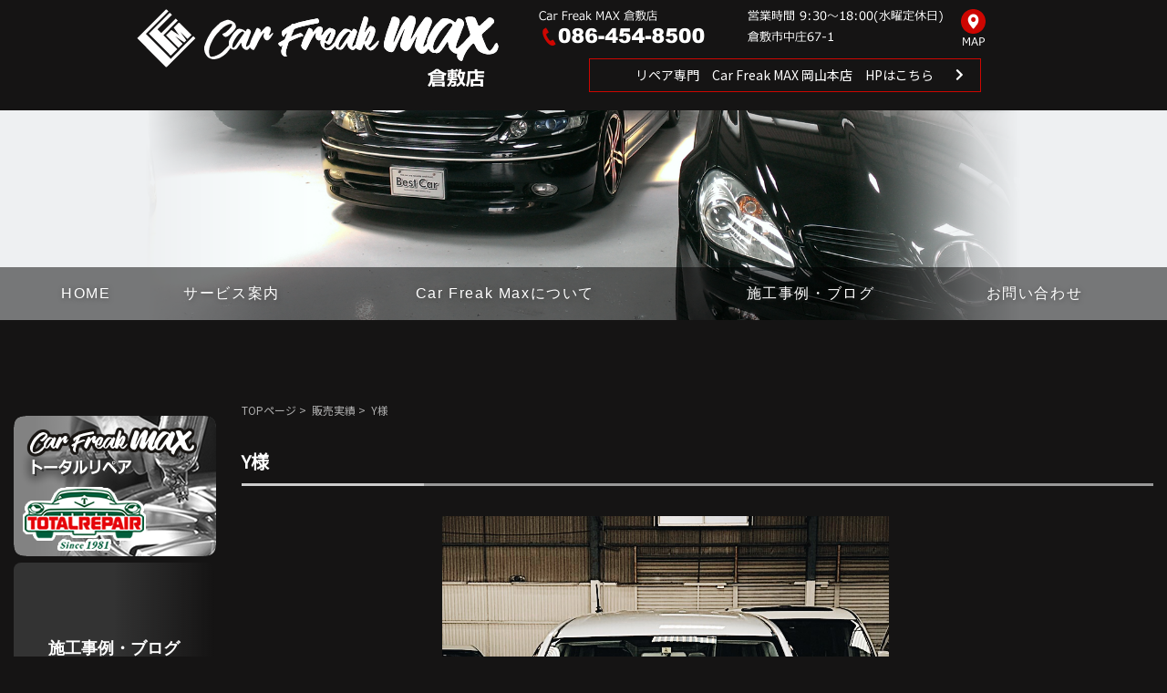

--- FILE ---
content_type: text/html; charset=UTF-8
request_url: https://carfreak-max.net/voice/6233.html
body_size: 13982
content:
<!DOCTYPE html>
<html dir="ltr" lang="ja">
<head>
	<meta charset="UTF-8">
	<meta name="viewport" content="width=device-width, initial-scale=1">
	<script type="text/javascript" src="https://carfreak-max.net/wp/wp-content/themes/alleria/js/smartRollover.js"></script>

	<title>Y様 - 【倉敷市中庄】Car Freak Max｜車の販売・買取、カーフィルム施工、ガラスコーティング</title>
	<style>img:is([sizes="auto" i], [sizes^="auto," i]) { contain-intrinsic-size: 3000px 1500px }</style>
	
		<!-- All in One SEO 4.9.3 - aioseo.com -->
	<meta name="robots" content="max-image-preview:large" />
	<meta name="author" content="max"/>
	<link rel="canonical" href="https://carfreak-max.net/voice/6233.html" />
	<meta name="generator" content="All in One SEO (AIOSEO) 4.9.3" />
		<script type="application/ld+json" class="aioseo-schema">
			{"@context":"https:\/\/schema.org","@graph":[{"@type":"Article","@id":"https:\/\/carfreak-max.net\/voice\/6233.html#article","name":"Y\u69d8 - \u3010\u5009\u6577\u5e02\u4e2d\u5e84\u3011Car Freak Max\uff5c\u8eca\u306e\u8ca9\u58f2\u30fb\u8cb7\u53d6\u3001\u30ab\u30fc\u30d5\u30a3\u30eb\u30e0\u65bd\u5de5\u3001\u30ac\u30e9\u30b9\u30b3\u30fc\u30c6\u30a3\u30f3\u30b0","headline":"Y\u69d8","author":{"@id":"https:\/\/carfreak-max.net\/author\/max#author"},"publisher":{"@id":"https:\/\/carfreak-max.net\/#organization"},"image":{"@type":"ImageObject","url":"https:\/\/carfreak-max.net\/wp\/wp-content\/uploads\/2018\/12\/E1987F34-5255-41B9-856E-FAAEDE6405A7.jpg","width":890,"height":1188,"caption":"Processed with VSCO with a6 preset"},"datePublished":"2018-12-01T18:13:34+09:00","dateModified":"2018-12-01T18:13:34+09:00","inLanguage":"ja","mainEntityOfPage":{"@id":"https:\/\/carfreak-max.net\/voice\/6233.html#webpage"},"isPartOf":{"@id":"https:\/\/carfreak-max.net\/voice\/6233.html#webpage"},"articleSection":"\u8ca9\u58f2\u5b9f\u7e3e"},{"@type":"BreadcrumbList","@id":"https:\/\/carfreak-max.net\/voice\/6233.html#breadcrumblist","itemListElement":[{"@type":"ListItem","@id":"https:\/\/carfreak-max.net#listItem","position":1,"name":"\u30db\u30fc\u30e0","item":"https:\/\/carfreak-max.net","nextItem":{"@type":"ListItem","@id":"https:\/\/carfreak-max.net\/category\/voice#listItem","name":"\u8ca9\u58f2\u5b9f\u7e3e"}},{"@type":"ListItem","@id":"https:\/\/carfreak-max.net\/category\/voice#listItem","position":2,"name":"\u8ca9\u58f2\u5b9f\u7e3e","item":"https:\/\/carfreak-max.net\/category\/voice","nextItem":{"@type":"ListItem","@id":"https:\/\/carfreak-max.net\/voice\/6233.html#listItem","name":"Y\u69d8"},"previousItem":{"@type":"ListItem","@id":"https:\/\/carfreak-max.net#listItem","name":"\u30db\u30fc\u30e0"}},{"@type":"ListItem","@id":"https:\/\/carfreak-max.net\/voice\/6233.html#listItem","position":3,"name":"Y\u69d8","previousItem":{"@type":"ListItem","@id":"https:\/\/carfreak-max.net\/category\/voice#listItem","name":"\u8ca9\u58f2\u5b9f\u7e3e"}}]},{"@type":"Organization","@id":"https:\/\/carfreak-max.net\/#organization","name":"\u6709\u9650\u4f1a\u793eMAX","url":"https:\/\/carfreak-max.net\/","telephone":"+81864548500"},{"@type":"Person","@id":"https:\/\/carfreak-max.net\/author\/max#author","url":"https:\/\/carfreak-max.net\/author\/max","name":"max","image":{"@type":"ImageObject","@id":"https:\/\/carfreak-max.net\/voice\/6233.html#authorImage","url":"https:\/\/secure.gravatar.com\/avatar\/f95732b85c19ef6d2c7479227728d90ba11b261b8caa91c6bd4a116c01ea43cc?s=96&d=mm&r=g","width":96,"height":96,"caption":"max"}},{"@type":"WebPage","@id":"https:\/\/carfreak-max.net\/voice\/6233.html#webpage","url":"https:\/\/carfreak-max.net\/voice\/6233.html","name":"Y\u69d8 - \u3010\u5009\u6577\u5e02\u4e2d\u5e84\u3011Car Freak Max\uff5c\u8eca\u306e\u8ca9\u58f2\u30fb\u8cb7\u53d6\u3001\u30ab\u30fc\u30d5\u30a3\u30eb\u30e0\u65bd\u5de5\u3001\u30ac\u30e9\u30b9\u30b3\u30fc\u30c6\u30a3\u30f3\u30b0","inLanguage":"ja","isPartOf":{"@id":"https:\/\/carfreak-max.net\/#website"},"breadcrumb":{"@id":"https:\/\/carfreak-max.net\/voice\/6233.html#breadcrumblist"},"author":{"@id":"https:\/\/carfreak-max.net\/author\/max#author"},"creator":{"@id":"https:\/\/carfreak-max.net\/author\/max#author"},"image":{"@type":"ImageObject","url":"https:\/\/carfreak-max.net\/wp\/wp-content\/uploads\/2018\/12\/E1987F34-5255-41B9-856E-FAAEDE6405A7.jpg","@id":"https:\/\/carfreak-max.net\/voice\/6233.html\/#mainImage","width":890,"height":1188,"caption":"Processed with VSCO with a6 preset"},"primaryImageOfPage":{"@id":"https:\/\/carfreak-max.net\/voice\/6233.html#mainImage"},"datePublished":"2018-12-01T18:13:34+09:00","dateModified":"2018-12-01T18:13:34+09:00"},{"@type":"WebSite","@id":"https:\/\/carfreak-max.net\/#website","url":"https:\/\/carfreak-max.net\/","name":"Car Freak Max","inLanguage":"ja","publisher":{"@id":"https:\/\/carfreak-max.net\/#organization"}}]}
		</script>
		<!-- All in One SEO -->

<link rel='dns-prefetch' href='//challenges.cloudflare.com' />
<link rel="alternate" type="application/rss+xml" title="【倉敷市中庄】Car Freak Max｜車の販売・買取、カーフィルム施工、ガラスコーティング &raquo; フィード" href="https://carfreak-max.net/feed" />
<link rel="alternate" type="application/rss+xml" title="【倉敷市中庄】Car Freak Max｜車の販売・買取、カーフィルム施工、ガラスコーティング &raquo; コメントフィード" href="https://carfreak-max.net/comments/feed" />
<script type="text/javascript">
/* <![CDATA[ */
window._wpemojiSettings = {"baseUrl":"https:\/\/s.w.org\/images\/core\/emoji\/16.0.1\/72x72\/","ext":".png","svgUrl":"https:\/\/s.w.org\/images\/core\/emoji\/16.0.1\/svg\/","svgExt":".svg","source":{"concatemoji":"https:\/\/carfreak-max.net\/wp\/wp-includes\/js\/wp-emoji-release.min.js?ver=6.8.3"}};
/*! This file is auto-generated */
!function(s,n){var o,i,e;function c(e){try{var t={supportTests:e,timestamp:(new Date).valueOf()};sessionStorage.setItem(o,JSON.stringify(t))}catch(e){}}function p(e,t,n){e.clearRect(0,0,e.canvas.width,e.canvas.height),e.fillText(t,0,0);var t=new Uint32Array(e.getImageData(0,0,e.canvas.width,e.canvas.height).data),a=(e.clearRect(0,0,e.canvas.width,e.canvas.height),e.fillText(n,0,0),new Uint32Array(e.getImageData(0,0,e.canvas.width,e.canvas.height).data));return t.every(function(e,t){return e===a[t]})}function u(e,t){e.clearRect(0,0,e.canvas.width,e.canvas.height),e.fillText(t,0,0);for(var n=e.getImageData(16,16,1,1),a=0;a<n.data.length;a++)if(0!==n.data[a])return!1;return!0}function f(e,t,n,a){switch(t){case"flag":return n(e,"\ud83c\udff3\ufe0f\u200d\u26a7\ufe0f","\ud83c\udff3\ufe0f\u200b\u26a7\ufe0f")?!1:!n(e,"\ud83c\udde8\ud83c\uddf6","\ud83c\udde8\u200b\ud83c\uddf6")&&!n(e,"\ud83c\udff4\udb40\udc67\udb40\udc62\udb40\udc65\udb40\udc6e\udb40\udc67\udb40\udc7f","\ud83c\udff4\u200b\udb40\udc67\u200b\udb40\udc62\u200b\udb40\udc65\u200b\udb40\udc6e\u200b\udb40\udc67\u200b\udb40\udc7f");case"emoji":return!a(e,"\ud83e\udedf")}return!1}function g(e,t,n,a){var r="undefined"!=typeof WorkerGlobalScope&&self instanceof WorkerGlobalScope?new OffscreenCanvas(300,150):s.createElement("canvas"),o=r.getContext("2d",{willReadFrequently:!0}),i=(o.textBaseline="top",o.font="600 32px Arial",{});return e.forEach(function(e){i[e]=t(o,e,n,a)}),i}function t(e){var t=s.createElement("script");t.src=e,t.defer=!0,s.head.appendChild(t)}"undefined"!=typeof Promise&&(o="wpEmojiSettingsSupports",i=["flag","emoji"],n.supports={everything:!0,everythingExceptFlag:!0},e=new Promise(function(e){s.addEventListener("DOMContentLoaded",e,{once:!0})}),new Promise(function(t){var n=function(){try{var e=JSON.parse(sessionStorage.getItem(o));if("object"==typeof e&&"number"==typeof e.timestamp&&(new Date).valueOf()<e.timestamp+604800&&"object"==typeof e.supportTests)return e.supportTests}catch(e){}return null}();if(!n){if("undefined"!=typeof Worker&&"undefined"!=typeof OffscreenCanvas&&"undefined"!=typeof URL&&URL.createObjectURL&&"undefined"!=typeof Blob)try{var e="postMessage("+g.toString()+"("+[JSON.stringify(i),f.toString(),p.toString(),u.toString()].join(",")+"));",a=new Blob([e],{type:"text/javascript"}),r=new Worker(URL.createObjectURL(a),{name:"wpTestEmojiSupports"});return void(r.onmessage=function(e){c(n=e.data),r.terminate(),t(n)})}catch(e){}c(n=g(i,f,p,u))}t(n)}).then(function(e){for(var t in e)n.supports[t]=e[t],n.supports.everything=n.supports.everything&&n.supports[t],"flag"!==t&&(n.supports.everythingExceptFlag=n.supports.everythingExceptFlag&&n.supports[t]);n.supports.everythingExceptFlag=n.supports.everythingExceptFlag&&!n.supports.flag,n.DOMReady=!1,n.readyCallback=function(){n.DOMReady=!0}}).then(function(){return e}).then(function(){var e;n.supports.everything||(n.readyCallback(),(e=n.source||{}).concatemoji?t(e.concatemoji):e.wpemoji&&e.twemoji&&(t(e.twemoji),t(e.wpemoji)))}))}((window,document),window._wpemojiSettings);
/* ]]> */
</script>
<style id='wp-emoji-styles-inline-css' type='text/css'>

	img.wp-smiley, img.emoji {
		display: inline !important;
		border: none !important;
		box-shadow: none !important;
		height: 1em !important;
		width: 1em !important;
		margin: 0 0.07em !important;
		vertical-align: -0.1em !important;
		background: none !important;
		padding: 0 !important;
	}
</style>
<link rel='stylesheet' id='wp-block-library-css' href='https://carfreak-max.net/wp/wp-includes/css/dist/block-library/style.min.css?ver=6.8.3' type='text/css' media='all' />
<style id='classic-theme-styles-inline-css' type='text/css'>
/*! This file is auto-generated */
.wp-block-button__link{color:#fff;background-color:#32373c;border-radius:9999px;box-shadow:none;text-decoration:none;padding:calc(.667em + 2px) calc(1.333em + 2px);font-size:1.125em}.wp-block-file__button{background:#32373c;color:#fff;text-decoration:none}
</style>
<link rel='stylesheet' id='aioseo/css/src/vue/standalone/blocks/table-of-contents/global.scss-css' href='https://carfreak-max.net/wp/wp-content/plugins/all-in-one-seo-pack/dist/Lite/assets/css/table-of-contents/global.e90f6d47.css?ver=4.9.3' type='text/css' media='all' />
<style id='global-styles-inline-css' type='text/css'>
:root{--wp--preset--aspect-ratio--square: 1;--wp--preset--aspect-ratio--4-3: 4/3;--wp--preset--aspect-ratio--3-4: 3/4;--wp--preset--aspect-ratio--3-2: 3/2;--wp--preset--aspect-ratio--2-3: 2/3;--wp--preset--aspect-ratio--16-9: 16/9;--wp--preset--aspect-ratio--9-16: 9/16;--wp--preset--color--black: #000000;--wp--preset--color--cyan-bluish-gray: #abb8c3;--wp--preset--color--white: #ffffff;--wp--preset--color--pale-pink: #f78da7;--wp--preset--color--vivid-red: #cf2e2e;--wp--preset--color--luminous-vivid-orange: #ff6900;--wp--preset--color--luminous-vivid-amber: #fcb900;--wp--preset--color--light-green-cyan: #7bdcb5;--wp--preset--color--vivid-green-cyan: #00d084;--wp--preset--color--pale-cyan-blue: #8ed1fc;--wp--preset--color--vivid-cyan-blue: #0693e3;--wp--preset--color--vivid-purple: #9b51e0;--wp--preset--gradient--vivid-cyan-blue-to-vivid-purple: linear-gradient(135deg,rgba(6,147,227,1) 0%,rgb(155,81,224) 100%);--wp--preset--gradient--light-green-cyan-to-vivid-green-cyan: linear-gradient(135deg,rgb(122,220,180) 0%,rgb(0,208,130) 100%);--wp--preset--gradient--luminous-vivid-amber-to-luminous-vivid-orange: linear-gradient(135deg,rgba(252,185,0,1) 0%,rgba(255,105,0,1) 100%);--wp--preset--gradient--luminous-vivid-orange-to-vivid-red: linear-gradient(135deg,rgba(255,105,0,1) 0%,rgb(207,46,46) 100%);--wp--preset--gradient--very-light-gray-to-cyan-bluish-gray: linear-gradient(135deg,rgb(238,238,238) 0%,rgb(169,184,195) 100%);--wp--preset--gradient--cool-to-warm-spectrum: linear-gradient(135deg,rgb(74,234,220) 0%,rgb(151,120,209) 20%,rgb(207,42,186) 40%,rgb(238,44,130) 60%,rgb(251,105,98) 80%,rgb(254,248,76) 100%);--wp--preset--gradient--blush-light-purple: linear-gradient(135deg,rgb(255,206,236) 0%,rgb(152,150,240) 100%);--wp--preset--gradient--blush-bordeaux: linear-gradient(135deg,rgb(254,205,165) 0%,rgb(254,45,45) 50%,rgb(107,0,62) 100%);--wp--preset--gradient--luminous-dusk: linear-gradient(135deg,rgb(255,203,112) 0%,rgb(199,81,192) 50%,rgb(65,88,208) 100%);--wp--preset--gradient--pale-ocean: linear-gradient(135deg,rgb(255,245,203) 0%,rgb(182,227,212) 50%,rgb(51,167,181) 100%);--wp--preset--gradient--electric-grass: linear-gradient(135deg,rgb(202,248,128) 0%,rgb(113,206,126) 100%);--wp--preset--gradient--midnight: linear-gradient(135deg,rgb(2,3,129) 0%,rgb(40,116,252) 100%);--wp--preset--font-size--small: 13px;--wp--preset--font-size--medium: 20px;--wp--preset--font-size--large: 36px;--wp--preset--font-size--x-large: 42px;--wp--preset--spacing--20: 0.44rem;--wp--preset--spacing--30: 0.67rem;--wp--preset--spacing--40: 1rem;--wp--preset--spacing--50: 1.5rem;--wp--preset--spacing--60: 2.25rem;--wp--preset--spacing--70: 3.38rem;--wp--preset--spacing--80: 5.06rem;--wp--preset--shadow--natural: 6px 6px 9px rgba(0, 0, 0, 0.2);--wp--preset--shadow--deep: 12px 12px 50px rgba(0, 0, 0, 0.4);--wp--preset--shadow--sharp: 6px 6px 0px rgba(0, 0, 0, 0.2);--wp--preset--shadow--outlined: 6px 6px 0px -3px rgba(255, 255, 255, 1), 6px 6px rgba(0, 0, 0, 1);--wp--preset--shadow--crisp: 6px 6px 0px rgba(0, 0, 0, 1);}:where(.is-layout-flex){gap: 0.5em;}:where(.is-layout-grid){gap: 0.5em;}body .is-layout-flex{display: flex;}.is-layout-flex{flex-wrap: wrap;align-items: center;}.is-layout-flex > :is(*, div){margin: 0;}body .is-layout-grid{display: grid;}.is-layout-grid > :is(*, div){margin: 0;}:where(.wp-block-columns.is-layout-flex){gap: 2em;}:where(.wp-block-columns.is-layout-grid){gap: 2em;}:where(.wp-block-post-template.is-layout-flex){gap: 1.25em;}:where(.wp-block-post-template.is-layout-grid){gap: 1.25em;}.has-black-color{color: var(--wp--preset--color--black) !important;}.has-cyan-bluish-gray-color{color: var(--wp--preset--color--cyan-bluish-gray) !important;}.has-white-color{color: var(--wp--preset--color--white) !important;}.has-pale-pink-color{color: var(--wp--preset--color--pale-pink) !important;}.has-vivid-red-color{color: var(--wp--preset--color--vivid-red) !important;}.has-luminous-vivid-orange-color{color: var(--wp--preset--color--luminous-vivid-orange) !important;}.has-luminous-vivid-amber-color{color: var(--wp--preset--color--luminous-vivid-amber) !important;}.has-light-green-cyan-color{color: var(--wp--preset--color--light-green-cyan) !important;}.has-vivid-green-cyan-color{color: var(--wp--preset--color--vivid-green-cyan) !important;}.has-pale-cyan-blue-color{color: var(--wp--preset--color--pale-cyan-blue) !important;}.has-vivid-cyan-blue-color{color: var(--wp--preset--color--vivid-cyan-blue) !important;}.has-vivid-purple-color{color: var(--wp--preset--color--vivid-purple) !important;}.has-black-background-color{background-color: var(--wp--preset--color--black) !important;}.has-cyan-bluish-gray-background-color{background-color: var(--wp--preset--color--cyan-bluish-gray) !important;}.has-white-background-color{background-color: var(--wp--preset--color--white) !important;}.has-pale-pink-background-color{background-color: var(--wp--preset--color--pale-pink) !important;}.has-vivid-red-background-color{background-color: var(--wp--preset--color--vivid-red) !important;}.has-luminous-vivid-orange-background-color{background-color: var(--wp--preset--color--luminous-vivid-orange) !important;}.has-luminous-vivid-amber-background-color{background-color: var(--wp--preset--color--luminous-vivid-amber) !important;}.has-light-green-cyan-background-color{background-color: var(--wp--preset--color--light-green-cyan) !important;}.has-vivid-green-cyan-background-color{background-color: var(--wp--preset--color--vivid-green-cyan) !important;}.has-pale-cyan-blue-background-color{background-color: var(--wp--preset--color--pale-cyan-blue) !important;}.has-vivid-cyan-blue-background-color{background-color: var(--wp--preset--color--vivid-cyan-blue) !important;}.has-vivid-purple-background-color{background-color: var(--wp--preset--color--vivid-purple) !important;}.has-black-border-color{border-color: var(--wp--preset--color--black) !important;}.has-cyan-bluish-gray-border-color{border-color: var(--wp--preset--color--cyan-bluish-gray) !important;}.has-white-border-color{border-color: var(--wp--preset--color--white) !important;}.has-pale-pink-border-color{border-color: var(--wp--preset--color--pale-pink) !important;}.has-vivid-red-border-color{border-color: var(--wp--preset--color--vivid-red) !important;}.has-luminous-vivid-orange-border-color{border-color: var(--wp--preset--color--luminous-vivid-orange) !important;}.has-luminous-vivid-amber-border-color{border-color: var(--wp--preset--color--luminous-vivid-amber) !important;}.has-light-green-cyan-border-color{border-color: var(--wp--preset--color--light-green-cyan) !important;}.has-vivid-green-cyan-border-color{border-color: var(--wp--preset--color--vivid-green-cyan) !important;}.has-pale-cyan-blue-border-color{border-color: var(--wp--preset--color--pale-cyan-blue) !important;}.has-vivid-cyan-blue-border-color{border-color: var(--wp--preset--color--vivid-cyan-blue) !important;}.has-vivid-purple-border-color{border-color: var(--wp--preset--color--vivid-purple) !important;}.has-vivid-cyan-blue-to-vivid-purple-gradient-background{background: var(--wp--preset--gradient--vivid-cyan-blue-to-vivid-purple) !important;}.has-light-green-cyan-to-vivid-green-cyan-gradient-background{background: var(--wp--preset--gradient--light-green-cyan-to-vivid-green-cyan) !important;}.has-luminous-vivid-amber-to-luminous-vivid-orange-gradient-background{background: var(--wp--preset--gradient--luminous-vivid-amber-to-luminous-vivid-orange) !important;}.has-luminous-vivid-orange-to-vivid-red-gradient-background{background: var(--wp--preset--gradient--luminous-vivid-orange-to-vivid-red) !important;}.has-very-light-gray-to-cyan-bluish-gray-gradient-background{background: var(--wp--preset--gradient--very-light-gray-to-cyan-bluish-gray) !important;}.has-cool-to-warm-spectrum-gradient-background{background: var(--wp--preset--gradient--cool-to-warm-spectrum) !important;}.has-blush-light-purple-gradient-background{background: var(--wp--preset--gradient--blush-light-purple) !important;}.has-blush-bordeaux-gradient-background{background: var(--wp--preset--gradient--blush-bordeaux) !important;}.has-luminous-dusk-gradient-background{background: var(--wp--preset--gradient--luminous-dusk) !important;}.has-pale-ocean-gradient-background{background: var(--wp--preset--gradient--pale-ocean) !important;}.has-electric-grass-gradient-background{background: var(--wp--preset--gradient--electric-grass) !important;}.has-midnight-gradient-background{background: var(--wp--preset--gradient--midnight) !important;}.has-small-font-size{font-size: var(--wp--preset--font-size--small) !important;}.has-medium-font-size{font-size: var(--wp--preset--font-size--medium) !important;}.has-large-font-size{font-size: var(--wp--preset--font-size--large) !important;}.has-x-large-font-size{font-size: var(--wp--preset--font-size--x-large) !important;}
:where(.wp-block-post-template.is-layout-flex){gap: 1.25em;}:where(.wp-block-post-template.is-layout-grid){gap: 1.25em;}
:where(.wp-block-columns.is-layout-flex){gap: 2em;}:where(.wp-block-columns.is-layout-grid){gap: 2em;}
:root :where(.wp-block-pullquote){font-size: 1.5em;line-height: 1.6;}
</style>
<link rel='stylesheet' id='contact-form-7-css' href='https://carfreak-max.net/wp/wp-content/plugins/contact-form-7/includes/css/styles.css?ver=6.1.4' type='text/css' media='all' />
<link rel='stylesheet' id='foobox-free-min-css' href='https://carfreak-max.net/wp/wp-content/plugins/foobox-image-lightbox/free/css/foobox.free.min.css?ver=2.7.25' type='text/css' media='all' />
<link rel='stylesheet' id='wp-pagenavi-css' href='https://carfreak-max.net/wp/wp-content/plugins/wp-pagenavi/pagenavi-css.css?ver=2.70' type='text/css' media='all' />
<link rel='stylesheet' id='alleria-style-css' href='https://carfreak-max.net/wp/wp-content/themes/alleria/style.css?ver=6.8.3' type='text/css' media='all' />
<link rel='stylesheet' id='dashicons-css' href='https://carfreak-max.net/wp/wp-includes/css/dashicons.min.css?ver=6.8.3' type='text/css' media='all' />
<script type="text/javascript" src="https://carfreak-max.net/wp/wp-includes/js/jquery/jquery.min.js?ver=3.7.1" id="jquery-core-js"></script>
<script type="text/javascript" src="https://carfreak-max.net/wp/wp-includes/js/jquery/jquery-migrate.min.js?ver=3.4.1" id="jquery-migrate-js"></script>
<script type="text/javascript" id="foobox-free-min-js-before">
/* <![CDATA[ */
/* Run FooBox FREE (v2.7.25) */
var FOOBOX = window.FOOBOX = {
	ready: true,
	disableOthers: false,
	o: {wordpress: { enabled: true }, countMessage:'image %index of %total', captions: { dataTitle: ["captionTitle","title"], dataDesc: ["captionDesc","description"] }, excludes:'.fbx-link,.nofoobox,.nolightbox,a[href*="pinterest.com/pin/create/button/"]', affiliate : { enabled: false }},
	selectors: [
		".foogallery-container.foogallery-lightbox-foobox", ".foogallery-container.foogallery-lightbox-foobox-free", ".gallery", ".wp-block-gallery", ".wp-caption", ".wp-block-image", "a:has(img[class*=wp-image-])", ".foobox"
	],
	pre: function( $ ){
		// Custom JavaScript (Pre)
		
	},
	post: function( $ ){
		// Custom JavaScript (Post)
		
		// Custom Captions Code
		
	},
	custom: function( $ ){
		// Custom Extra JS
		
	}
};
/* ]]> */
</script>
<script type="text/javascript" src="https://carfreak-max.net/wp/wp-content/plugins/foobox-image-lightbox/free/js/foobox.free.min.js?ver=2.7.25" id="foobox-free-min-js"></script>
<script type="text/javascript" src="https://carfreak-max.net/wp/wp-content/plugins/standard-widget-extensions/js/jquery.cookie.js?ver=6.8.3" id="jquery-cookie-js"></script>
<link rel="https://api.w.org/" href="https://carfreak-max.net/wp-json/" /><link rel="alternate" title="JSON" type="application/json" href="https://carfreak-max.net/wp-json/wp/v2/posts/6233" /><link rel="EditURI" type="application/rsd+xml" title="RSD" href="https://carfreak-max.net/wp/xmlrpc.php?rsd" />
<meta name="generator" content="WordPress 6.8.3" />
<link rel='shortlink' href='https://carfreak-max.net/?p=6233' />
<link rel="alternate" title="oEmbed (JSON)" type="application/json+oembed" href="https://carfreak-max.net/wp-json/oembed/1.0/embed?url=https%3A%2F%2Fcarfreak-max.net%2Fvoice%2F6233.html" />
<link rel="alternate" title="oEmbed (XML)" type="text/xml+oembed" href="https://carfreak-max.net/wp-json/oembed/1.0/embed?url=https%3A%2F%2Fcarfreak-max.net%2Fvoice%2F6233.html&#038;format=xml" />
                    <!-- Google Tag Manager -->
                    <script>(function(w,d,s,l,i){w[l]=w[l]||[];w[l].push({'gtm.start':
                    new Date().getTime(),event:'gtm.js'});var f=d.getElementsByTagName(s)[0],
                    j=d.createElement(s),dl=l!='dataLayer'?'&l='+l:'';j.async=true;j.src=
                    'https://www.googletagmanager.com/gtm.js?id='+i+dl;f.parentNode.insertBefore(j,f);
                    })(window,document,'script','dataLayer','GTM-KMTTCVC');</script>
                    <!-- End Google Tag Manager -->
               
<style type="text/css">
    
    #beta .sidebar h3
    {
        zoom: 1	; /* for IE7 to display background-image */
        padding-left: 20px;
        margin-left: -20px;
	}

    #beta .sidebar .hm-swe-expanded 
    {
        background: url(https://carfreak-max.net/wp/wp-content/plugins/standard-widget-extensions/images/minus.gif) no-repeat left center;
    }

    #beta .sidebar .hm-swe-collapsed 
    {
        background: url(https://carfreak-max.net/wp/wp-content/plugins/standard-widget-extensions/images/plus.gif) no-repeat left center;
    }

    #beta
    {
        overflow: visible	;
    }

        .hm-swe-resize-message {
        height: 50%;
        width: 50%;
        margin: auto;
        position: absolute;
        top: 0; left: 0; bottom: 0; right: 0;
        z-index: 99999;

        color: white;
    }

    .hm-swe-modal-background {
        position: fixed;
        top: 0; left: 0; 	bottom: 0; right: 0;
        background: none repeat scroll 0% 0% rgba(0, 0, 0, 0.85);
        z-index: 99998;
        display: none;
    }
</style>
    
	<!--jQuery-->
	<script src="https://ajax.googleapis.com/ajax/libs/jquery/1.9.1/jquery.min.js"></script>

	<!-- Bootstrap3 CDN -->
	<!--<link href="https://maxcdn.bootstrapcdn.com/bootstrap/3.3.1/css/bootstrap.min.css" rel="stylesheet" />-->
	<!--[if lt IE 9]>
		<script src="https://oss.maxcdn.com/html5shiv/3.7.2/html5shiv.min.js"></script>
		<script src="https://oss.maxcdn.com/respond/1.4.2/respond.min.js"></script>
	<![endif]-->
	<!--<script type="text/javascript" src="https://maxcdn.bootstrapcdn.com/bootstrap/3.3.1/js/bootstrap.min.js"></script>-->

	<!--fontawesome-->
	<link rel="stylesheet" href="https://use.fontawesome.com/releases/v5.6.3/css/all.css">
	<script defer src="https://use.fontawesome.com/releases/v5.6.3/js/all.js"></script>

	<!--Google font-->
	<link rel="preconnect" href="https://fonts.gstatic.com">
	<link href="https://fonts.googleapis.com/css?family=Noto+Sans+JP" rel="stylesheet">
	<link href="https://fonts.googleapis.com/css2?family=Noto+Serif+JP:wght@500&display=swap" rel="stylesheet">
	<link href="https://fonts.googleapis.com/css2?family=EB+Garamond:wght@500&display=swap" rel="stylesheet">

	<!-- ScrollHint -->
	<link href="https://unpkg.com/scroll-hint@1.1.10/css/scroll-hint.css" rel="stylesheet">
	<style>
		.scroll-hint-icon {
			height: 95px !important;
		}
	</style>
	<script src="https://unpkg.com/scroll-hint@1.1.10/js/scroll-hint.js"></script>
	<script>
		window.addEventListener('DOMContentLoaded', function(){
			new ScrollHint('.js-scrollable', {
				scrollHintIconAppendClass: 'scroll-hint-icon-white', // white-icon will appear
				i18n: {
					scrollable: 'スクロールできます'
				}
			});
		});
	</script>

	<!-- Javascript Read -->
	<script type="text/javascript" src="https://carfreak-max.net/wp/wp-content/themes/alleria/js/accordion.js"></script>

	<!-- User Heat Tag -->
	<script type="text/javascript">
		(function(add, cla){window['UserHeatTag']=cla;window[cla]=window[cla]||function(){(window[cla].q=window[cla].q||[]).push(arguments)},window[cla].l=1*new Date();var ul=document.createElement('script');var tag = document.getElementsByTagName('script')[0];ul.async=1;ul.src=add;tag.parentNode.insertBefore(ul,tag);})('//uh.nakanohito.jp/uhj2/uh.js', '_uhtracker');_uhtracker({id:'uhsNjWVlnN'});
	</script>

	<!-- 販売実績をnoindex -->
			<meta name="robots" content="noindex">
	</head>
<body class="naka post_page">
	                    <!-- Google Tag Manager (noscript) -->
                    <noscript><iframe src="https://www.googletagmanager.com/ns.html?id=GTM-KMTTCVC"
                    height="0" width="0" style="display:none;visibility:hidden"></iframe></noscript>
                    <!-- End Google Tag Manager (noscript) -->
               	
	<div id="page" class="hfeed site">
		<!-- ヘッダー // -->
		<header id="masthead" class="site-header" role="banner" style="position:relative;">
			<!-- ヘッダーロゴ・メニューエリア // -->
			<div class="header-box" >
				<div class="header__inner">
					<ul class="waku_2">
						<li class="w45">
							<h2 class="site-title">
								<a href="https://carfreak-max.net/" rel="home">
									<img src="https://carfreak-max.net/wp/wp-content/themes/alleria/images/header_logo.png" alt="有限会社MAX"/>
								</a>
							</h2>
						</li>
						<li class="w55 mob_off">
							<div class="wrapper-header-shop">
								<div class="header-shop header-shop-kurashiki">
									<img src="https://carfreak-max.net/wp/wp-content/themes/alleria/images/header-shop-kurashiki.png" alt="MAX倉敷店" class="header-shop">
									<a href="https://carfreak-max.net/max.html#shop" title="アクセスマップへ" class="header-btn"><img src="https://carfreak-max.net/wp/wp-content/themes/alleria/images/header-btn-map.png" alt="アクセスマップ"></a>
								</div>
								<div class="header-shop header-shop-okayama">
									<a href="https://carfreak-max.net/repair" title="MAXリペアへ" target="_blank" class="btn1">リペア専門　Car Freak MAX 岡山本店　HPはこちら</a>
								</div>
							</div>
						</li>
					</ul>

					<!-- ハンバーガーメニュー -->
					<div class="hbg mob_on">
						<span class="bar"></span>
						<span class="bar"></span>
						<span class="bar"></span>
						<span class="bar"></span>
						<span class="bar"></span>
						<span class="bar"></span>
						<span class="bar"></span>
						<span class="bar"></span>
						<span class="bar"></span>
						<span class="menu_caption">MENU</span>
					</div>
				</div>
			</div>
			<!-- // ヘッダーロゴ・メニューエリア -->

			
			<!--<div class="mob_on">
						</div>-->

			<!-- メインビジュアル // -->
			<div class="site-branding">
															<div class ="thumbnails-background" style="background-image: url(https://carfreak-max.net/wp/wp-content/themes/alleria/images/eye/eye_voice.png)"></div>
												</div>
			<!-- // メインビジュアル -->

			<!-- メインメニュー // -->
			<nav id="site-navigation" class="main-navigation" role="navigation">
				<div class="menu-container">
					<button class="menu-toggle"><i class="fa fa-bars" aria-hidden="true"></i>メニュー</button>
					<div class="menu-mainmenu-container"><ul id="menu-mainmenu" class="menu"><li id="menu-item-54" class="menu-item menu-item-type-custom menu-item-object-custom menu-item-home menu-item-54"><a href="https://carfreak-max.net/">HOME</a></li>
<li id="menu-item-176" class="menu-item menu-item-type-post_type menu-item-object-page menu-item-has-children menu-item-176"><a href="https://carfreak-max.net/service.html">サービス案内</a>
<ul class="sub-menu">
	<li id="menu-item-181" class="menu-item menu-item-type-post_type menu-item-object-page menu-item-181"><a href="https://carfreak-max.net/sale.html">新車中古車販売・買取</a></li>
	<li id="menu-item-13271" class="menu-item menu-item-type-taxonomy menu-item-object-category menu-item-13271"><a href="https://carfreak-max.net/category/works/protection-film">プロテクションフィルム</a></li>
	<li id="menu-item-13281" class="menu-item menu-item-type-taxonomy menu-item-object-category menu-item-13281"><a href="https://carfreak-max.net/category/works/works-wrapping">ラッピングフィルム</a></li>
	<li id="menu-item-10440" class="menu-item menu-item-type-taxonomy menu-item-object-category menu-item-10440"><a href="https://carfreak-max.net/category/works/works-coating">ガラスコーティング</a></li>
	<li id="menu-item-184" class="menu-item menu-item-type-custom menu-item-object-custom menu-item-184"><a href="https://carfreak-max.net/service.html#b">板金・塗装</a></li>
	<li id="menu-item-180" class="menu-item menu-item-type-post_type menu-item-object-page menu-item-180"><a href="https://carfreak-max.net/check.html">車検・整備</a></li>
	<li id="menu-item-56" class="menu-item menu-item-type-post_type menu-item-object-page menu-item-56"><a href="https://carfreak-max.net/relieved.html">事故対応・自動車保険</a></li>
	<li id="menu-item-185" class="menu-item menu-item-type-custom menu-item-object-custom menu-item-185"><a href="https://carfreak-max.net/service.html#c">その他サービス</a></li>
</ul>
</li>
<li id="menu-item-182" class="menu-item menu-item-type-post_type menu-item-object-page menu-item-has-children menu-item-182"><a href="https://carfreak-max.net/max.html">Car Freak Maxについて</a>
<ul class="sub-menu">
	<li id="menu-item-55" class="menu-item menu-item-type-post_type menu-item-object-page menu-item-55"><a href="https://carfreak-max.net/max/staff.html">スタッフ紹介</a></li>
</ul>
</li>
<li id="menu-item-193" class="menu-item menu-item-type-post_type menu-item-object-page menu-item-193"><a href="https://carfreak-max.net/blog.html">施工事例・ブログ</a></li>
<li id="menu-item-223" class="menu-item menu-item-type-post_type menu-item-object-page menu-item-has-children menu-item-223"><a href="https://carfreak-max.net/information.html">お問い合わせ</a>
<ul class="sub-menu">
	<li id="menu-item-13367" class="menu-item menu-item-type-post_type menu-item-object-page menu-item-13367"><a href="https://carfreak-max.net/privacypolicy.html">個人情報保護方針</a></li>
</ul>
</li>
</ul></div>				</div>
			</nav>
			<!-- // メインメニュー -->
		</header>
		<!-- // ヘッダー -->
		
		<div id="content" class="site-content">

<div id="primary" class="in-site-content">
	<div class="in-inner blog">
		<div class="navi">
			<a href="https://carfreak-max.net">TOPページ</a>&nbsp;>&nbsp;
			<a href="https://carfreak-max.net/category/voice">販売実績</a>&nbsp;>&nbsp;			Y様		</div>

		<div id="primary" class="content-area">
			<main id="main" class="site-main" role="main">
									<h2 id="page-title" class="archive-title">Y様</h2>

					<div class="asset-body">
						<figure id="attachment_6234" aria-describedby="caption-attachment-6234" style="width: 890px" class="wp-caption alignleft"><img fetchpriority="high" decoding="async" src="https://carfreak-max.net/wp/wp-content/uploads/2018/12/E1987F34-5255-41B9-856E-FAAEDE6405A7.jpg" alt="" width="890" height="1188" class="size-full wp-image-6234" srcset="https://carfreak-max.net/wp/wp-content/uploads/2018/12/E1987F34-5255-41B9-856E-FAAEDE6405A7.jpg 890w, https://carfreak-max.net/wp/wp-content/uploads/2018/12/E1987F34-5255-41B9-856E-FAAEDE6405A7-225x300.jpg 225w, https://carfreak-max.net/wp/wp-content/uploads/2018/12/E1987F34-5255-41B9-856E-FAAEDE6405A7-768x1025.jpg 768w, https://carfreak-max.net/wp/wp-content/uploads/2018/12/E1987F34-5255-41B9-856E-FAAEDE6405A7-449x600.jpg 449w" sizes="(max-width: 890px) 100vw, 890px" /><figcaption id="caption-attachment-6234" class="wp-caption-text">Processed with VSCO with a6 preset</figcaption></figure>
					</div>
					<div style="clear:both;"></div>

					<p style="text-align: right;">2018年12月01日</p>
							</main><!-- #main -->
		</div><!-- #primary -->
	</div>
	<div id="secondary" class="widget-area" role="complementary">
	<div id="beta" style="position: relative; top: 0px; left: 0px;  margin-left: 0px;">
		<a href="https://carfreak-max.net//repair" target="_blank">
			<img style="margin-top:20px;" src="https://carfreak-max.net/wp/wp-content/themes/alleria/images/side_repair.png" alt="トータルリペア"/>
		</a>

		<div id="beta-inner">
			<div class="sub_box">
				<div class="s_menu_ttl">
					<a href="https://carfreak-max.net/blog.html">施工事例・ブログ</a>
				</div>

				<ul class="blogu">
						<li class="cat-item cat-item-1"><a href="https://carfreak-max.net/category/lottery">MAX宝くじ</a> (98)
</li>
	<li class="cat-item cat-item-3"><a href="https://carfreak-max.net/category/news">お知らせ</a> (33)
</li>
	<li class="cat-item cat-item-4"><a href="https://carfreak-max.net/category/blog">スタッフブログ</a> (1,514)
</li>
	<li class="cat-item cat-item-17"><a href="https://carfreak-max.net/category/works">施工実績</a> (117)
<ul class='children'>
	<li class="cat-item cat-item-23"><a href="https://carfreak-max.net/category/works/works-custom">カスタム</a> (12)
</li>
	<li class="cat-item cat-item-21"><a href="https://carfreak-max.net/category/works/works-coating">ガラスコーティング</a> (38)
</li>
	<li class="cat-item cat-item-44"><a href="https://carfreak-max.net/category/works/protection-film">プロテクションフィルム</a> (3)
</li>
	<li class="cat-item cat-item-22"><a href="https://carfreak-max.net/category/works/works-maintenance">車検・整備</a> (26)
</li>
</ul>
</li>
	<li class="cat-item cat-item-45"><a href="https://carfreak-max.net/category/maker">自動車メーカー</a> (46)
<ul class='children'>
	<li class="cat-item cat-item-36"><a href="https://carfreak-max.net/category/maker/maker-bmw">BMW</a> (3)
</li>
	<li class="cat-item cat-item-42"><a href="https://carfreak-max.net/category/maker/maker-other">その他</a> (4)
</li>
	<li class="cat-item cat-item-37"><a href="https://carfreak-max.net/category/maker/maker-audi">アウディ</a> (2)
</li>
	<li class="cat-item cat-item-40"><a href="https://carfreak-max.net/category/maker/maker-jaguar">ジャガー</a> (3)
</li>
	<li class="cat-item cat-item-33"><a href="https://carfreak-max.net/category/maker/maker-suzuki">スズキ</a> (1)
</li>
	<li class="cat-item cat-item-34"><a href="https://carfreak-max.net/category/maker/maker-daihatsu">ダイハツ</a> (1)
</li>
	<li class="cat-item cat-item-27"><a href="https://carfreak-max.net/category/maker/maker-toyota">トヨタ</a> (21)
</li>
	<li class="cat-item cat-item-29"><a href="https://carfreak-max.net/category/maker/maker-honda">ホンダ</a> (1)
</li>
	<li class="cat-item cat-item-38"><a href="https://carfreak-max.net/category/maker/maker-porsche">ポルシェ</a> (1)
</li>
	<li class="cat-item cat-item-31"><a href="https://carfreak-max.net/category/maker/maker-mazda">マツダ</a> (1)
</li>
	<li class="cat-item cat-item-35"><a href="https://carfreak-max.net/category/maker/maker-benz">メルセデス・ベンツ</a> (2)
</li>
	<li class="cat-item cat-item-41"><a href="https://carfreak-max.net/category/maker/maker-land_rover">ランドローバー</a> (2)
</li>
	<li class="cat-item cat-item-26"><a href="https://carfreak-max.net/category/maker/maker-lexus">レクサス</a> (4)
</li>
	<li class="cat-item cat-item-28"><a href="https://carfreak-max.net/category/maker/maker-nissan">日産</a> (4)
</li>
</ul>
</li>
				</ul>

				<div class="s_menu_ttl">新着記事</div>
									<div class="latest_post">
						<span class="latest_post__time">2025/10/06</span><br>
						<a class="latest_post__ttl" href="https://carfreak-max.net/works/13383.html">MINI COOPER 車検のご依頼をいただきました</a>
					</div>
									<div class="latest_post">
						<span class="latest_post__time">2025/09/27</span><br>
						<a class="latest_post__ttl" href="https://carfreak-max.net/works/13387.html">ランドクルーザー、セレナの車検ご依頼</a>
					</div>
									<div class="latest_post">
						<span class="latest_post__time">2025/08/07</span><br>
						<a class="latest_post__ttl" href="https://carfreak-max.net/works/13399.html">RZ34 フェアレディZ × 車高調インストール</a>
					</div>
									<div class="latest_post">
						<span class="latest_post__time">2025/08/07</span><br>
						<a class="latest_post__ttl" href="https://carfreak-max.net/works/13391.html">50プリウスタイヤ交換作業</a>
					</div>
									<div class="latest_post">
						<span class="latest_post__time">2025/08/02</span><br>
						<a class="latest_post__ttl" href="https://carfreak-max.net/works/13406.html">トヨタ 86 ブレーキパッド取り付け</a>
					</div>
									<div class="latest_post">
						<span class="latest_post__time">2025/05/15</span><br>
						<a class="latest_post__ttl" href="https://carfreak-max.net/works/13409.html">ヴェルファイア リアモニター取り付け</a>
					</div>
									<div class="latest_post">
						<span class="latest_post__time">2025/03/08</span><br>
						<a class="latest_post__ttl" href="https://carfreak-max.net/works/13415.html">ハイラックス ALPINEインナーミラー取り付け</a>
					</div>
									<div class="latest_post">
						<span class="latest_post__time">2024/01/18</span><br>
						<a class="latest_post__ttl" href="https://carfreak-max.net/blog/13352.html">BMW 白革 シートリペア編</a>
					</div>
									<div class="latest_post">
						<span class="latest_post__time">2023/12/09</span><br>
						<a class="latest_post__ttl" href="https://carfreak-max.net/blog/13343.html">NBOX シートリペア編</a>
					</div>
									<div class="latest_post">
						<span class="latest_post__time">2023/11/25</span><br>
						<a class="latest_post__ttl" href="https://carfreak-max.net/blog/13335.html">フリード ダッシュボードリペア編</a>
					</div>
									<div class="latest_post">
						<span class="latest_post__time">2023/11/11</span><br>
						<a class="latest_post__ttl" href="https://carfreak-max.net/blog/13327.html">ミニクーパー ライトリペア編</a>
					</div>
									<div class="latest_post">
						<span class="latest_post__time">2023/11/04</span><br>
						<a class="latest_post__ttl" href="https://carfreak-max.net/blog/13319.html">アクア ライトリペア編</a>
					</div>
									<div class="latest_post">
						<span class="latest_post__time">2023/10/20</span><br>
						<a class="latest_post__ttl" href="https://carfreak-max.net/blog/13314.html">ヴェルファイア シートリペア編</a>
					</div>
									<div class="latest_post">
						<span class="latest_post__time">2023/10/13</span><br>
						<a class="latest_post__ttl" href="https://carfreak-max.net/blog/13304.html">レガシー シートリペア編</a>
					</div>
									<div class="latest_post">
						<span class="latest_post__time">2023/10/05</span><br>
						<a class="latest_post__ttl" href="https://carfreak-max.net/blog/13296.html">レクサス IS シートリペア編</a>
					</div>
							</div>

			<!-- ウィジェット -->
			<aside id="text-3" class="widget widget_text">			<div class="textwidget"><div class="side_naka">
<img src="https://carfreak-max.net/wp/wp-content/themes/alleria/images/side_logo.png" alt="有限会社MAX"/>
<img src="https://carfreak-max.net/wp/wp-content/themes/alleria/images/side_tel.png" alt="有限会社MAX電話番号" style="padding:10px 0;"/>
〒710-0016<br/>岡山県倉敷市中庄67-1
<br/><br/>
営業時間9:30～18:00<br/>定休日：水曜日
<ul class="img_line" style="margin:0 auto;">
<li><a href="https://carfreak-max.net/information.html"><img src="https://carfreak-max.net/wp/wp-content/themes/alleria/images/side_mail.png" alt="有限会社MAX問い合わせ" style="padding:10px 0;"/></a></li>
<li><a href="https://carfreak-max.net/max.html#shop"><img src="https://carfreak-max.net/wp/wp-content/themes/alleria/images/side_map.png" alt="有限会社MAX地図" style="padding:10px 0;"/></a></li>
<li><a href="https://www.facebook.com/%E6%9C%89%E9%99%90%E4%BC%9A%E7%A4%BEmax-733892806664250/" target="_blank"><img src="https://carfreak-max.net/wp/wp-content/themes/alleria/images/side_face.png" alt="有限会社MAXFacebook" style="padding:10px 0;"/></a></li>
</ul>
</div>
</div>
		</aside>		</div>
	</div>

	</div>

		</div><!-- #content -->
	</div><!-- #page -->

	<footer class="site-footer" role="contentinfo">
		
		<!-- ページトップへ -->
		<button class="scroll-top" id="page_top">PAGE TOP</button>

		<!-- 電話・SNSボタン -->
		<div class="footer_cta mob_on">
			<a href="tel:086-454-8500" title="Carfreak MAX 倉敷店 電話番号" class="footer_cta--btn tel"><span>電話でのお問い合わせ</span></a>
			<a href="https://line.me/R/ti/p/%40mwy8550h" target="_blank" title="Carfreak MAX 倉敷店 LINE" class="footer_cta--btn line"><span>LINE</span></a>
			<a href="https://www.instagram.com/welcome.max?utm_source=ig_web_button_share_sheet&igsh=ZDNlZDc0MzIxNw==" target="_blank" title="Carfreak MAX 倉敷店 Instagram" class="footer_cta--btn ig"><span>Instagram</span></a>
		</div>

		<div class="inner">
			<!-- フッターメニュー -->
			<nav class="footer_menu">
				<div class="col">
					<div class="pc_55 tab_55 sp_100">
						<a class="footer_menu--parent_link" href="https://carfreak-max.net/service.html">サービス案内</a>
						<div class="col">
							<a class="pc_33 tab_33 sp_50 footer_menu--child_link" href="https://carfreak-max.net/sale.html">新車中古車販売・買取</a>
							<a class="pc_33 tab_33 sp_50 footer_menu--child_link" href="https://carfreak-max.net/category/works/protection-film">プロテクションフィルム</a>
							<a class="pc_33 tab_33 sp_50 footer_menu--child_link" href="https://carfreak-max.net/category/works/works-wrapping">ラッピングフィルム</a>
							<a class="pc_33 tab_33 sp_50 footer_menu--child_link" href="https://carfreak-max.net/category/works/works-coating">ガラスコーティング</a>
							<a class="pc_33 tab_33 sp_50 footer_menu--child_link" href="https://carfreak-max.net/service.html#b">鈑金・塗装</a>
							<a class="pc_33 tab_33 sp_50 footer_menu--child_link" href="https://carfreak-max.net/check.html">車検・整備</a>
							<a class="pc_33 tab_33 sp_50 footer_menu--child_link" href="https://carfreak-max.net/relieved.html">事故対応・自動車保険</a>
							<a class="pc_33 tab_33 sp_50 footer_menu--child_link" href="https://carfreak-max.net/service.html#c">その他サービス</a>
							<div class="pc_33 tab_33 sp_50"></div><!-- 配置揃えのための空のBox -->
						</div>
					</div>
					<div class="pc_25 tab_25 sp_100">
						<a class="footer_menu--parent_link" href="https://carfreak-max.net/max.html">Car Freak Maxについて</a>
						<a class="footer_menu--child_link" href="https://carfreak-max.net/max/staff.html">スタッフ紹介</a>
					</div>
					<div class="pc_20 tab_20 sp_100">
						<a class="footer_menu--parent_link" href="https://carfreak-max.net/blog.html">ブログ</a>
						<a class="footer_menu--parent_link" href="https://carfreak-max.net/repair/recruit.html" target="_blank">採用について</a>
						<a class="footer_menu--parent_link" href="https://carfreak-max.net/information.html">お問い合わせ</a>
					</div>
				</div>
			</nav>
			<!-- ロゴ -->
			<div class="footer--column">
				<a href="https://carfreak-max.net/"><img src="https://carfreak-max.net/wp/wp-content/themes/alleria/images/footer_logo.webp"/></a>
			</div>
			<!-- 詳細情報、バナー一覧 -->
			<div class="col">
				<div class="pc_25 tab_30 sp_100">
					<div class="footer--column is-border-right">
						〒710-0016 岡山県倉敷市中庄67-1<br>
						TEL. 086-454-8500<br>
						PayPay対応
						<a class="footer--link_btn" href="https://carfreak-max.net/repair" target="_blank">トータルリペア専門</a>
						<a class="footer--link_btn" href="https://carfreak-max.net/film" target="_blank">フィルム・コーティング専門</a>
					</div>
				</div>
				<div class="pc_75 tab_70 sp_100">
					<div class="footer--column">
						<div class="col">
							<div class="pc_25 tab_25 sp_50">
								<a href="" target="_blank"><img src="https://carfreak-max.net/wp/wp-content/themes/alleria/images/footer_banner01.webp"></a>
							</div>
							<div class="pc_25 tab_25 sp_50">
								<a href="" target="_blank"><img src="https://carfreak-max.net/wp/wp-content/themes/alleria/images/footer_banner02.webp"></a>
							</div>
							<div class="pc_25 tab_25 sp_50">
								<a href="" target="_blank"><img src="https://carfreak-max.net/wp/wp-content/themes/alleria/images/footer_banner03.webp"></a>
							</div>
							<div class="pc_25 tab_25 sp_50">
								<a href="" target="_blank"><img src="https://carfreak-max.net/wp/wp-content/themes/alleria/images/footer_banner04.webp"></a>
							</div>
						</div>
					</div>
				</div>
			</div>
			<hr>
			<div class="copyright_position" style="font-size:12px;">Copyright © 2019 有限会社MAX All rights Reserved.</div>
		</div>
	</footer>

	<script type="speculationrules">
{"prefetch":[{"source":"document","where":{"and":[{"href_matches":"\/*"},{"not":{"href_matches":["\/wp\/wp-*.php","\/wp\/wp-admin\/*","\/wp\/wp-content\/uploads\/*","\/wp\/wp-content\/*","\/wp\/wp-content\/plugins\/*","\/wp\/wp-content\/themes\/alleria\/*","\/*\\?(.+)"]}},{"not":{"selector_matches":"a[rel~=\"nofollow\"]"}},{"not":{"selector_matches":".no-prefetch, .no-prefetch a"}}]},"eagerness":"conservative"}]}
</script>
<script type="text/javascript" src="https://carfreak-max.net/wp/wp-includes/js/dist/hooks.min.js?ver=4d63a3d491d11ffd8ac6" id="wp-hooks-js"></script>
<script type="text/javascript" src="https://carfreak-max.net/wp/wp-includes/js/dist/i18n.min.js?ver=5e580eb46a90c2b997e6" id="wp-i18n-js"></script>
<script type="text/javascript" id="wp-i18n-js-after">
/* <![CDATA[ */
wp.i18n.setLocaleData( { 'text direction\u0004ltr': [ 'ltr' ] } );
/* ]]> */
</script>
<script type="text/javascript" src="https://carfreak-max.net/wp/wp-content/plugins/contact-form-7/includes/swv/js/index.js?ver=6.1.4" id="swv-js"></script>
<script type="text/javascript" id="contact-form-7-js-translations">
/* <![CDATA[ */
( function( domain, translations ) {
	var localeData = translations.locale_data[ domain ] || translations.locale_data.messages;
	localeData[""].domain = domain;
	wp.i18n.setLocaleData( localeData, domain );
} )( "contact-form-7", {"translation-revision-date":"2025-11-30 08:12:23+0000","generator":"GlotPress\/4.0.3","domain":"messages","locale_data":{"messages":{"":{"domain":"messages","plural-forms":"nplurals=1; plural=0;","lang":"ja_JP"},"This contact form is placed in the wrong place.":["\u3053\u306e\u30b3\u30f3\u30bf\u30af\u30c8\u30d5\u30a9\u30fc\u30e0\u306f\u9593\u9055\u3063\u305f\u4f4d\u7f6e\u306b\u7f6e\u304b\u308c\u3066\u3044\u307e\u3059\u3002"],"Error:":["\u30a8\u30e9\u30fc:"]}},"comment":{"reference":"includes\/js\/index.js"}} );
/* ]]> */
</script>
<script type="text/javascript" id="contact-form-7-js-before">
/* <![CDATA[ */
var wpcf7 = {
    "api": {
        "root": "https:\/\/carfreak-max.net\/wp-json\/",
        "namespace": "contact-form-7\/v1"
    }
};
/* ]]> */
</script>
<script type="text/javascript" src="https://carfreak-max.net/wp/wp-content/plugins/contact-form-7/includes/js/index.js?ver=6.1.4" id="contact-form-7-js"></script>
<script type="text/javascript" src="https://challenges.cloudflare.com/turnstile/v0/api.js" id="cloudflare-turnstile-js" data-wp-strategy="async"></script>
<script type="text/javascript" id="cloudflare-turnstile-js-after">
/* <![CDATA[ */
document.addEventListener( 'wpcf7submit', e => turnstile.reset() );
/* ]]> */
</script>
<script type="text/javascript" src="https://carfreak-max.net/wp/wp-content/themes/alleria/js/scrollfix.js?ver=20120206" id="alleria-scrollfix-js"></script>
<script type="text/javascript" src="https://carfreak-max.net/wp/wp-content/themes/alleria/js/navigation.js?ver=20120206" id="alleria-navigation-js"></script>
<script type="text/javascript" src="https://carfreak-max.net/wp/wp-content/themes/alleria/js/sticky.js?ver=20150206" id="alleria-sticky-js"></script>
<script type="text/javascript" src="https://carfreak-max.net/wp/wp-includes/js/imagesloaded.min.js?ver=5.0.0" id="imagesloaded-js"></script>
<script type="text/javascript" src="https://carfreak-max.net/wp/wp-includes/js/masonry.min.js?ver=4.2.2" id="masonry-js"></script>
<script type="text/javascript" src="https://carfreak-max.net/wp/wp-content/themes/alleria/js/alleria.js?ver=6.8.3" id="alleria-alleria-js"></script>
<script type="text/javascript" src="https://carfreak-max.net/wp/wp-content/themes/alleria/js/skip-link-focus-fix.js?ver=20130115" id="alleria-skip-link-focus-fix-js"></script>
<script type="text/javascript" id="standard-widget-extensions-js-extra">
/* <![CDATA[ */
var swe = {"buttonplusurl":"url(https:\/\/carfreak-max.net\/wp\/wp-content\/plugins\/standard-widget-extensions\/images\/plus.gif)","buttonminusurl":"url(https:\/\/carfreak-max.net\/wp\/wp-content\/plugins\/standard-widget-extensions\/images\/minus.gif)","maincol_id":"main","sidebar_id":"beta","widget_class":"sidebar","readable_js":"","heading_marker":"1","scroll_stop":"1","accordion_widget":"1","single_expansion":"","initially_collapsed":"1","heading_string":"h3","proportional_sidebar":"0","disable_iflt":"620","accordion_widget_areas":[""],"scroll_mode":"1","ignore_footer":"","custom_selectors":["#beta .sidebar"],"slide_duration":"400","recalc_after":"5","recalc_count":"2","header_space":"0","enable_reload_me":"0","float_attr_check_mode":"","sidebar_id2":"","proportional_sidebar2":"0","disable_iflt2":"0","float_attr_check_mode2":"","msg_reload_me":"\u898b\u3084\u3059\u3044\u30ec\u30a4\u30a2\u30a6\u30c8\u3092\u4fdd\u3064\u305f\u3081\u306b\u30da\u30fc\u30b8\u3092\u518d\u30ed\u30fc\u30c9\u3057\u3066\u3044\u305f\u3060\u3051\u307e\u3059\u304b\uff1f","msg_reload":"\u518d\u30ed\u30fc\u30c9\u3059\u308b","msg_continue":"\u518d\u30ed\u30fc\u30c9\u305b\u305a\u306b\u7d9a\u884c"};
/* ]]> */
</script>
<script type="text/javascript" src="https://carfreak-max.net/wp/wp-content/plugins/standard-widget-extensions/js/standard-widget-extensions.min.js?ver=6.8.3" id="standard-widget-extensions-js"></script>

	<!-- ハンバーガーの開閉 -->
	<script>
		$('.hbg').on('click', function() {
			if ($(this).hasClass('open')) {
				$(this).removeClass('open');
				$('#site-navigation').removeClass('open');
			} else {
				$(this).addClass('open');
				$('#site-navigation').addClass('open');
			}
		});
	</script>

	<!-- SmoothScroll -->
	<script>
		//ボタン
		const scroll_to_top_btn = document.querySelector('#page_top');

		//クリックイベントを追加
		scroll_to_top_btn.addEventListener( 'click' , scroll_to_top );

		function scroll_to_top(){
			window.scrollTo({top: 0, left: 0, behavior: 'smooth'});
		};


		//スクロール時のイベントを追加
		window.addEventListener( 'scroll' , scroll_event );

		function scroll_event(){
			
			if(window.pageYOffset > 400){
				scroll_to_top_btn.style.opacity = '1';
			}else	if(window.pageYOffset < 400){
				scroll_to_top_btn.style.opacity = '0';
			}
			
		};
	</script>
</body>
</html>



--- FILE ---
content_type: text/css
request_url: https://carfreak-max.net/wp/wp-content/themes/alleria/style.css?ver=6.8.3
body_size: 25278
content:
@charset "UTF-8";
/*
Theme Name: Alleria
Theme URI: http://fbgm.eu/alleria/
Author: FB George
Author URI: http://fbgm.eu
Description: Alleria is a simple, responsive theme based on Underscores that uses masonry for a two columns post layout.
Version: 1.5.4
License: GNU General Public License v2 or later
License URI: http://www.gnu.org/licenses/gpl-2.0.html
Text Domain: alleria
Tags: responsive-layout, three-columns, custom-header, featured-images, translation-ready
*/
/*-----------------------
基本レイアウト
-----------------------*/
body,
header,
footer {
  background: #151414;
  color: #fff;
}

html, body {
  -webkit-text-size-adjust: 100%;
  font-family: "Noto Sans JP", "ヒラギノ角ゴPro W3", "Hiragino Kaku Gothic Pro", "メイリオ", Meiryo, Osaka, "ＭＳ Ｐゴシック", sans-serif;
  font-size: 16px;
  line-height: 180%;
}
html .site-branding, body .site-branding {
  background-color: #eef0f2;
}
html .thumbnails-background, body .thumbnails-background {
  max-width: 1400px;
  display: block;
  margin: 0 auto;
}

.entry-content,
.entry-summary {
  background: #151414;
}

/*-----------------------
リンク
-----------------------*/
a {
  color: #fff;
  text-decoration: none;
}
a:hover {
  text-decoration: underline;
}

/*---本文---*/
.honbun a {
  color: #cd0601;
}
.honbun a:hover {
  color: #cd0601;
  text-decoration: underline;
}

/*---ボタン---*/
.btn1 {
  background: transparent;
  display: block;
  width: 300px;
  margin: 10px auto;
  text-align: center;
  padding: 9px;
  font-size: 17px;
  color: #fff;
  border: 1px solid #fff;
  position: relative;
}
.btn1:after {
  content: "\f054";
  font-family: "Font Awesome 5 Free";
  font-weight: 900;
  margin-right: 3px;
  position: absolute;
  right: 15px;
}
.btn1:hover {
  text-decoration: none;
}
.btn1:hover:after {
  margin-right: 0;
  right: 12px;
}

/*ヘッダーの場合*/
header .btn1 {
  width: 430px;
  font-size: 14px;
  border-color: #CD0601;
}

/*-----------------------
フォーム
-----------------------*/
body input[type=submit] {
  display: block;
  width: 100%;
  max-width: 300px;
  height: 50px;
  margin: auto;
  border: 2px solid #CD0601;
  box-shadow: none !important;
  font-size: 16px;
  font-weight: bold;
  text-shadow: none !important;
}
body input[type=submit]:hover {
  background: #CD0601;
  color: #fff;
}
body input[type=submit] .wpcf7 input[type=file] {
  display: block;
  color: #fff;
}
body input[type=submit] input[type=text],
body input[type=submit] input[type=email],
body input[type=submit] input[type=url],
body input[type=submit] input[type=tel],
body input[type=submit] input[type=password],
body input[type=submit] input[type=search],
body input[type=submit] textarea {
  color: #000;
}

.wpcf7-turnstile {
  margin: 30px 0;
  text-align: center;
}

/*-----------------------
レイアウト
-----------------------*/
.col {
  display: flex;
  flex-direction: row;
  flex-wrap: wrap;
  justify-content: center;
  align-items: flex-start;
}
@media screen and (min-width: 768px) {
  .col > *.pc_5 {
    width: 5%;
  }
  .col > *.pc_10 {
    width: 10%;
  }
  .col > *.pc_15 {
    width: 15%;
  }
  .col > *.pc_20 {
    width: 20%;
  }
  .col > *.pc_25 {
    width: 25%;
  }
  .col > *.pc_30 {
    width: 30%;
  }
  .col > *.pc_33 {
    width: 33.333%;
  }
  .col > *.pc_35 {
    width: 35%;
  }
  .col > *.pc_40 {
    width: 40%;
  }
  .col > *.pc_45 {
    width: 45%;
  }
  .col > *.pc_50 {
    width: 50%;
  }
  .col > *.pc_55 {
    width: 55%;
  }
  .col > *.pc_60 {
    width: 60%;
  }
  .col > *.pc_65 {
    width: 65%;
  }
  .col > *.pc_66 {
    width: 66.666%;
  }
  .col > *.pc_70 {
    width: 70%;
  }
  .col > *.pc_75 {
    width: 75%;
  }
  .col > *.pc_80 {
    width: 80%;
  }
  .col > *.pc_85 {
    width: 85%;
  }
  .col > *.pc_90 {
    width: 90%;
  }
  .col > *.pc_95 {
    width: 95%;
  }
  .col > *.pc_100 {
    width: 100%;
  }
}
@media screen and (min-width: 768px) {
  .col > *.tab_5 {
    width: 5%;
  }
  .col > *.tab_10 {
    width: 10%;
  }
  .col > *.tab_15 {
    width: 15%;
  }
  .col > *.tab_20 {
    width: 20%;
  }
  .col > *.tab_25 {
    width: 25%;
  }
  .col > *.tab_30 {
    width: 30%;
  }
  .col > *.tab_33 {
    width: 33.333%;
  }
  .col > *.tab_35 {
    width: 35%;
  }
  .col > *.tab_40 {
    width: 40%;
  }
  .col > *.tab_45 {
    width: 45%;
  }
  .col > *.tab_50 {
    width: 50%;
  }
  .col > *.tab_55 {
    width: 55%;
  }
  .col > *.tab_60 {
    width: 60%;
  }
  .col > *.tab_65 {
    width: 65%;
  }
  .col > *.tab_66 {
    width: 66.666%;
  }
  .col > *.tab_70 {
    width: 70%;
  }
  .col > *.tab_75 {
    width: 75%;
  }
  .col > *.tab_80 {
    width: 80%;
  }
  .col > *.tab_85 {
    width: 85%;
  }
  .col > *.tab_90 {
    width: 90%;
  }
  .col > *.tab_95 {
    width: 95%;
  }
  .col > *.tab_100 {
    width: 100%;
  }
}
@media screen and (max-width: 460px) {
  .col > *.sp_5 {
    width: 5%;
  }
  .col > *.sp_10 {
    width: 10%;
  }
  .col > *.sp_15 {
    width: 15%;
  }
  .col > *.sp_20 {
    width: 20%;
  }
  .col > *.sp_25 {
    width: 25%;
  }
  .col > *.sp_30 {
    width: 30%;
  }
  .col > *.sp_33 {
    width: 33.333%;
  }
  .col > *.sp_35 {
    width: 35%;
  }
  .col > *.sp_40 {
    width: 40%;
  }
  .col > *.sp_45 {
    width: 45%;
  }
  .col > *.sp_50 {
    width: 50%;
  }
  .col > *.sp_55 {
    width: 55%;
  }
  .col > *.sp_60 {
    width: 60%;
  }
  .col > *.sp_65 {
    width: 65%;
  }
  .col > *.sp_66 {
    width: 66.666%;
  }
  .col > *.sp_70 {
    width: 70%;
  }
  .col > *.sp_75 {
    width: 75%;
  }
  .col > *.sp_80 {
    width: 80%;
  }
  .col > *.sp_85 {
    width: 85%;
  }
  .col > *.sp_90 {
    width: 90%;
  }
  .col > *.sp_95 {
    width: 95%;
  }
  .col > *.sp_100 {
    width: 100%;
  }
}

/*-----------------------
見出し
-----------------------*/
/*---h1・h2---*/
#content .h1-en {
  display: block;
  margin: 0px;
  padding: 0px;
  color: white;
  text-align: center;
  font-family: "EB Garamond";
  font-size: 55px;
  line-height: 150%;
  border: none;
}
#content h1.section-ttl,
#content h2.section-ttl {
  display: block;
  margin: 0px 0px 80px 0px !important;
  padding: 0px;
  color: #737373;
  text-align: center !important;
  font-size: 16px;
  font-weight: bold;
  line-height: 100%;
  border: none !important;
}
#content h1.section-ttl::after,
#content h2.section-ttl::after {
  display: none !important;
}

/*---h2---*/
#content h2 {
  margin-bottom: 28px;
}

/*固定ページの場合*/
.naka #content h2 {
  border-bottom: solid 3px #999999;
  position: relative;
  font-size: 20px;
  text-align: left;
  padding: 10px 0px;
  margin-top: 77px;
}
.naka #content h2:after {
  position: absolute;
  content: " ";
  display: block;
  border-bottom: solid 3px #ccc;
  bottom: -3px;
  width: 20%;
}

.naka #content .blog_hentry h2 {
  margin-top: 0;
}

/*---見出し---*/
.midashi {
  color: #cd0601;
  font-weight: normal;
  text-align: center;
  margin: 46px auto 26px;
  font-size: 20px;
}

/*-----------------------
テキスト
-----------------------*/
/*---文字色---*/
.red {
  color: #CD0601;
}

/*-----------------------
数字リスト
-----------------------*/
/*---個人情報保護方針数字リスト---*/
.policy_number_list {
  margin-top: 20px;
  margin-left: 20px;
  list-style: none;
  counter-reset: list_number 0;
}
.policy_number_list > li {
  position: relative;
  padding-bottom: 5px;
  line-height: 200%;
}
.policy_number_list > li::before {
  position: absolute;
  padding-right: 5px;
  width: 20px;
  height: 20px;
  top: 1em;
  left: -20px;
  transform: translateY(-78%);
  counter-increment: list_number 1;
  content: counter(list_number);
  font-weight: bold;
  color: #ffffff;
}

/*-----------------------
ヘッダー
-----------------------*/
.header-background-image {
  background: no-repeat center;
  background-size: cover !important;
  -moz-background-size: cover !important;
  -webkit-background-size: cover !important;
}

.site-branding {
  width: 100%;
  background: #333333;
}

.sb-middle {
  display: table-cell;
  vertical-align: middle;
}

.site-title {
  margin: 0;
  text-align: left;
}

.adress {
  margin: 10px 0 0 0;
}

.title-box {
  width: 100%;
  margin: 0 auto;
  background: #000;
}

.site-branding a {
  text-decoration: none;
}

.thumbnails-background {
  height: 23rem;
  width: 100%;
  background: no-repeat center center;
  background-size: cover;
}

.header-shop img.header-shop,
.header-shop a.header-btn {
  display: inline-block;
}

.header-shop a.header-btn {
  margin-left: 3px;
}

/*---スライダー---*/
.slider img {
  display: block;
}

/*-----------------------
フッター
-----------------------*/
footer {
  margin-top: 80px;
  width: 100%;
  position: relative;
  overflow: hidden;
}
footer a {
  color: #FFFFFF;
}
footer a:hover {
  color: #FFFFFF;
}
footer hr {
  border: none;
  border-top: 1px solid #888;
}
footer .footer_menu {
  margin-bottom: 160px;
}
footer .footer_menu--parent_link {
  display: block;
  margin-bottom: 20px;
  font-size: 18px;
  font-weight: 500;
  letter-spacing: 0.025em;
}
footer .footer_menu--child_link {
  display: block;
  margin-bottom: 10px;
  font-size: 16px;
  font-weight: 400;
  letter-spacing: 0.025em;
}
footer .footer_menu--child_link::before {
  content: "-  ";
}
footer .footer--column {
  padding: 0px 30px;
  font-size: 15px;
  font-weight: 400;
}
footer .footer--column.is-border-right {
  border-right: 1px solid #888;
}
footer .footer--link_btn {
  display: block;
  margin-top: 10px;
  padding: 20px 50px;
  width: max-content;
  color: white;
  text-align: center;
  font-size: 16px;
  font-weight: 400;
  line-height: 100%;
  border: 1px solid white;
  transition: color 0.5s ease, background-color 0.5s ease;
}
footer .footer--link_btn:hover {
  color: #333;
  text-decoration: none;
  background: white;
}
footer .copyright_position {
  padding: 20px 0px 40px 0px;
  text-align: center;
}

/*-----------------------
メニュー
-----------------------*/
#site-navigation {
  display: block;
  width: 100%;
  position: absolute;
  left: 0px;
  bottom: 0px;
  z-index: 5;
  background: rgba(0, 0, 0, 0.5);
}
#site-navigation.scroll-fix {
  bottom: unset;
}
#site-navigation > .menu-container {
  margin: 0px auto;
}
#site-navigation > .menu-container .menu-toggle {
  display: none;
}
#site-navigation > .menu-container > div > .menu {
  display: table;
  margin: 0px auto;
  padding: 0px;
  width: 100%;
  max-width: 1200px;
  z-index: 5;
}
#site-navigation > .menu-container > div > .menu > li.menu-item {
  display: table-cell;
  margin: 0px;
  padding: 0px;
  position: relative;
}
#site-navigation > .menu-container > div > .menu > li.menu-item > a {
  display: block;
  padding: 15px 0px;
  color: white;
  text-align: center;
  text-shadow: 1px 1px 5px rgba(50, 50, 50, 0.6);
  text-decoration: none;
  font-family: "Yu gothic", sans-serif;
  font-size: 16px;
  font-weight: 500;
  letter-spacing: 0.1em;
  background: transparent;
  transition: color 0.5s ease, background-color 0.5s ease;
}
#site-navigation > .menu-container > div > .menu > li.menu-item > .sub-menu {
  display: none;
  width: 100%;
  background: rgba(200, 200, 200, 0.4);
}
#site-navigation > .menu-container > div > .menu > li.menu-item > .sub-menu > .menu-item > a {
  color: white;
  font-family: "Yu gothic", sans-serif;
  font-weight: 500;
  background: transparent;
}
#site-navigation > .menu-container > div > .menu > li.menu-item:hover a {
  color: white;
  background: #555;
}
#site-navigation > .menu-container > div > .menu > li.menu-item:hover .sub-menu {
  display: block;
  margin: 0px;
  padding: 0px;
  position: absolute;
  top: 100%;
  left: 0px;
  z-index: 6;
}
#site-navigation > .menu-container > div > .menu > li.menu-item:hover .sub-menu:hover {
  display: block;
}
#site-navigation > .menu-container > div > .menu > li.menu-item:hover .sub-menu > li {
  display: block;
  margin: 0px;
  padding: 0px;
  position: relative;
}
#site-navigation > .menu-container > div > .menu > li.menu-item:hover .sub-menu > li > a {
  display: block;
  padding: 12px 30px;
  color: #333;
  text-align: center;
  text-decoration: none;
  font-family: "EB Garamond";
  font-size: 15px;
  font-weight: 400;
  background: #CCC;
  transition: color 0.5s ease, background-color 0.5s ease;
}
#site-navigation > .menu-container > div > .menu > li.menu-item:hover .sub-menu > li.current-menu-item > a, #site-navigation > .menu-container > div > .menu > li.menu-item:hover .sub-menu > li.current-menu-ancestor > a {
  color: white;
  background: #555;
}
#site-navigation > .menu-container > div > .menu > li.menu-item:hover .sub-menu > li:hover > a {
  color: white;
  background: #555;
}
#site-navigation > .menu-container > div > .menu > li.menu-item:hover .sub-menu > li:hover > .sub-menu {
  display: block;
  margin: 0px;
  padding: 0px;
  width: 100%;
  position: absolute;
  top: 0px;
  left: 100%;
  z-index: 7;
}
#site-navigation > .menu-container > div > .menu > li.menu-item:hover .sub-menu > li:hover > .sub-menu > li > a {
  display: block;
  padding: 20px 10px;
  color: #333;
  text-align: center;
  text-decoration: none;
  font-size: 15px;
  font-weight: bold;
  background: #CCC;
  transition: color 0.5s ease, background-color 0.5s ease;
}
#site-navigation > .menu-container > div > .menu > li.menu-item:hover .sub-menu > li:hover > .sub-menu > li.current-menu-item > a, #site-navigation > .menu-container > div > .menu > li.menu-item:hover .sub-menu > li:hover > .sub-menu > li.current-menu-ancestor > a {
  color: white;
  background: #555;
}
#site-navigation > .menu-container > div > .menu > li.menu-item:hover .sub-menu > li:hover > .sub-menu > li:hover > a {
  color: white;
  background: #555;
}

.admin-bar .scroll-fix {
  top: 32px !important;
}

input.search-field {
  width: 65%;
}

.inner {
  margin-left: auto;
  margin-right: auto;
  width: 1300px;
}

/*-----------------------
トップページ
-----------------------*/
/*--- あいさつ文 ---*/
.top-about {
  padding: 100px 0px;
  position: relative;
}
.top-about--heading--en {
  display: block;
  padding-top: 60px;
  padding-bottom: 20px;
  color: white;
  font-family: "EB Garamond", serif;
  font-size: 65px;
  font-weight: 500;
  letter-spacing: 0.025em;
}
.top-about--heading {
  color: #7e7e7e;
  font-size: 15px;
  font-weight: 500;
  letter-spacing: 0.1em;
}
.top-about--text {
  display: block;
  padding-right: 50px;
  color: white;
  font-size: 15px;
  font-weight: 500;
  line-height: 220%;
  letter-spacing: 0.1em;
}
.top-about--link_btn {
  display: block;
  margin-top: 50px;
  padding: 20px 50px;
  width: max-content;
  color: white;
  text-align: center;
  font-size: 15px;
  font-weight: 500;
  letter-spacing: 0.025em;
  border: 1px solid white;
  transition: color 0.5s ease, background-color 0.5s ease;
}
.top-about--link_btn:hover {
  color: #333;
  text-decoration: none;
  background: white;
}
.top-about--image_area {
  display: flex;
  flex-direction: row;
  gap: 5px;
  width: 100%;
  height: 555px;
  position: relative;
}
.top-about--image--left {
  display: block;
  margin-bottom: 80px;
  flex: 1;
  height: calc(100% - 80px);
  background: url(./images/top/about_bg.png);
  background-position: 0px 0px;
  background-size: 740px 555px;
  background-repeat: no-repeat;
}
.top-about--image--center {
  display: block;
  margin-top: 80px;
  flex: 1;
  height: calc(100% - 80px);
  background: url(./images/top/about_bg.png);
  background-position: 47% -80px;
  background-size: 740px 555px;
  background-repeat: no-repeat;
}
.top-about--image--right {
  display: block;
  margin-top: 40px;
  margin-bottom: 40px;
  flex: 1;
  height: calc(100% - 80px);
  background: url(./images/top/about_bg.png);
  background-position: 95% -40px;
  background-size: 740px 555px;
  background-repeat: no-repeat;
}
.top-about .bg_carousel {
  display: block;
  width: 100%;
  height: 1.55em;
  position: absolute;
  top: 0px;
  left: 0px;
  z-index: -1;
  overflow: clip;
  font-size: 128px;
  font-weight: 500;
  line-height: 155%;
}
.top-about .bg_carousel--item {
  display: block;
  position: absolute;
  top: 0px;
  left: 0px;
  color: #23211d;
  text-wrap: nowrap;
  font-family: "EB Garamond", serif;
  font-size: inherit;
  font-weight: inherit;
  letter-spacing: 0.025em;
  line-height: inherit;
  animation-name: bg_carousel;
  animation-fill-mode: forwards;
  animation-duration: 30s;
  animation-iteration-count: infinite;
  animation-timing-function: linear;
  animation-delay: 0s;
  animation-direction: normal;
}
.top-about .bg_carousel--item.item01 {
  animation-delay: 0s;
}
.top-about .bg_carousel--item.item02 {
  animation-delay: -15s;
}

@keyframes bg_carousel {
  0% {
    opacity: 1;
    left: 100%;
    transform: translateX(0%);
  }
  100% {
    opacity: 1;
    left: 0%;
    transform: translateX(-100%);
  }
}
/*--- サービス ---*/
.top-service--heading--en {
  display: block;
  color: white;
  text-align: center;
  font-family: "EB Garamond", serif;
  font-size: 56px;
  font-weight: 400;
  letter-spacing: 0.025em;
  line-height: 120%;
}
.top-service--heading {
  display: block;
  color: #7e7e7e;
  text-align: center;
  font-size: 15px;
  font-weight: 500;
  letter-spacing: 0.1em;
}
.top-service .gray_zabuton {
  display: block;
  padding: 80px 150px;
  position: relative;
  background: #232222;
}
.top-service .gray_zabuton::before, .top-service .gray_zabuton::after {
  display: block;
  content: "CAR FREAK MAX's SERVICE";
  color: #454037;
  font-family: "EB Garamond", serif;
  font-size: 20px;
  font-weight: 500;
  line-height: 100%;
}
.top-service .gray_zabuton::before {
  position: absolute;
  top: 50%;
  left: 30px;
  transform: translate(-50%, -50%) rotate(90deg);
}
.top-service .gray_zabuton::after {
  position: absolute;
  top: 50%;
  right: 30px;
  transform: translate(-50%, -50%) translateX(100%) rotate(90deg);
}
.top-service--item {
  display: block;
  padding: 0px 10px 30px 10px;
}
.top-service--item--thumbnail {
  display: block;
  margin-bottom: 10px;
  overflow: clip;
}
.top-service--item--thumbnail > img {
  display: block;
  margin: 0px !important;
  transition: transform 0.5s ease;
}
.top-service--item--caption {
  display: block;
  color: white;
  transition: color 0.5s ease;
}
.top-service--item--caption.is-en {
  font-size: 17px;
  font-weight: 500;
  line-height: 150%;
}
.top-service--item--caption.is-jp {
  font-size: 13px;
  font-weight: 400;
  line-height: 150%;
}
.top-service--item:hover {
  text-decoration: none;
}
.top-service--item:hover .top-service--item--thumbnail > img {
  transform: scale(1.1);
}
.top-service--item:hover .top-service--item--caption {
  color: #454037;
  text-decoration: none;
}

/*--- ブログ ---*/
.top-blog {
  padding: 100px 0px;
}
.top-blog--heading--en {
  display: block;
  color: white;
  text-align: center;
  font-family: "EB Garamond", serif;
  font-size: 56px;
  font-weight: 400;
  letter-spacing: 0.025em;
  line-height: 120%;
}
.top-blog--heading {
  display: block;
  color: #7e7e7e;
  text-align: center;
  font-size: 15px;
  font-weight: 500;
  letter-spacing: 0.1em;
}
.top-blog .blog--item {
  display: block;
  padding: 10px;
}
.top-blog .blog--item--thumbnail {
  display: block;
  margin-bottom: 10px;
  aspect-ratio: 4/3;
  overflow: clip;
}
.top-blog .blog--item--thumbnail > img {
  display: block;
  margin: 0px;
  width: 100%;
  height: 100%;
  object-fit: cover;
  transition: transform 0.5s ease;
}
.top-blog .blog--item--publish {
  display: block;
  padding: 5px 0px;
  font-size: 14px;
  font-weight: 400;
  transition: color 0.5s ease;
}
.top-blog .blog--item--title {
  display: block;
  font-size: 16px;
  font-weight: 700;
  transition: color 0.5s ease;
}
.top-blog .blog--item:hover {
  text-decoration: none;
}
.top-blog .blog--item:hover .blog--item--thumbnail > img {
  transform: scale(1.1);
}
.top-blog .blog--item:hover .blog--item--publish {
  color: #454037;
}
.top-blog .blog--item:hover .blog--item--title {
  color: #454037;
}
.top-blog .top-blog--link_btn {
  display: block;
  margin-top: 50px;
  margin-left: auto;
  margin-right: auto;
  padding: 20px 100px;
  width: max-content;
  color: white;
  text-align: center;
  font-size: 15px;
  font-weight: 500;
  letter-spacing: 0.025em;
  border: 1px solid white;
  transition: color 0.5s ease, background-color 0.5s ease;
}
.top-blog .top-blog--link_btn:hover {
  color: #333;
  text-decoration: none;
  background: white;
}

/*--- アクセス ---*/
.top-access {
  margin-top: 120px;
  padding: 100px 0px;
  position: relative;
  background: #232222;
}
.top-access--heading--en {
  display: block;
  color: white;
  text-align: center;
  font-family: "EB Garamond", serif;
  font-size: 56px;
  font-weight: 400;
  letter-spacing: 0.025em;
  line-height: 120%;
}
.top-access--heading {
  display: block;
  color: #7e7e7e;
  text-align: center;
  font-size: 15px;
  font-weight: 500;
  letter-spacing: 0.1em;
}
.top-access::before {
  display: block;
  margin: 0px;
  padding: 0px;
  width: max-content;
  position: absolute;
  top: 0px;
  left: 50%;
  content: "CAR FREAK MAX";
  color: #232222;
  font-family: "EB Garamond", serif;
  font-size: 156px;
  line-height: 70%;
  transform: translate(-50%, -100%);
}

/*--- お問い合わせ ---*/
.top-contact {
  padding: 100px 0px;
}
.top-contact--heading--en {
  display: block;
  color: white;
  text-align: center;
  font-family: "EB Garamond", serif;
  font-size: 56px;
  font-weight: 400;
  letter-spacing: 0.025em;
  line-height: 120%;
}
.top-contact--heading {
  display: block;
  color: #7e7e7e;
  text-align: center;
  font-size: 15px;
  font-weight: 500;
  letter-spacing: 0.1em;
}
.top-contact--item {
  margin: 30px;
  height: 100%;
  background: #292929;
}
.top-contact--item--heading {
  display: block;
  padding: 30px;
  color: white;
  text-align: center;
  font-size: 21px;
  font-weight: 700;
  border-bottom: 1px solid #888;
}
.top-contact--item--text_area {
  padding: 30px;
  text-align: center;
}
.top-contact--item--tel {
  display: block;
  margin-bottom: 10px;
  font-size: 28px;
  font-weight: 500;
}
.top-contact--link_btn {
  display: block;
  margin-top: 20px;
  margin-left: auto;
  margin-right: auto;
  padding: 20px;
  width: 70%;
  min-width: max-content;
  color: white;
  text-align: center;
  font-size: 15px;
  font-weight: 500;
  letter-spacing: 0.025em;
  border: 1px solid white;
  transition: color 0.5s ease, background-color 0.5s ease;
}
.top-contact--link_btn svg {
  margin-right: 10px;
  color: inherit;
  vertical-align: text-top;
  font-size: 1.5em;
}
.top-contact--link_btn.is-line {
  margin-top: 60px;
}
.top-contact--link_btn.is-line svg {
  color: #03a864;
}
.top-contact--link_btn.is-line > img {
  margin: 0px 10px -3px 0px;
}
.top-contact--link_btn:hover {
  color: #333;
  text-decoration: none;
  background: white;
}

/*--- スクロールトップ ---*/
.scroll-top {
  display: flex;
  flex-direction: column;
  justify-content: center;
  align-items: center;
  padding-bottom: 25px;
  position: fixed;
  right: 0;
  bottom: 0;
  height: 95px;
  width: 95px;
  font-size: 12px;
  font-weight: 500;
  color: #ffffff;
  background: #464444;
  opacity: 0;
  transition-duration: 0.5s;
  border: unset;
  border-radius: unset;
  text-shadow: unset;
  box-shadow: unset;
}
.scroll-top::after {
  position: absolute;
  padding-top: 25px;
  top: 50%;
  left: 50%;
  transform: translate(-50%, -50%);
  content: "\f077";
  font-size: 16px;
  font-weight: 600;
  font-family: "Font Awesome 5 Free";
}
.scroll-top:hover {
  color: #464444;
  background: #ffffff;
  border: unset;
  box-shadow: unset;
}

/*---ブログ---*/
.news {
  width: 100%;
  margin: 0 auto 40px;
  padding: 0;
}

.day,
.cat,
.title,
.thumbnail,
.excerpt {
  display: inline-block;
  vertical-align: top;
}

.day {
  float: none;
  padding-right: 10px;
  padding-right: 1rem;
}

.cat a {
  display: inline-block;
  margin: 0px 5px;
  padding: 5px 10px;
  color: white;
  font-size: 12px;
  line-height: 100%;
  border: 1px solid white;
}

.title {
  float: none;
  padding-right: 10px;
  padding-right: 1rem;
  font-weight: bold;
}

.new {
  color: #CD0601;
}

.thumbnail {
  width: 120px;
}

.excerpt {
  width: 852px;
  margin-left: 13px;
}

.asset-body {
  margin: 0 2rem;
  margin: 0 20px;
}

/*---LINE・FBバナー---*/
.sns-banner {
  margin-top: 43px;
}

.wrapper-line,
.fb-banner {
  display: inline-block;
  vertical-align: top;
}

.wrapper-line {
  width: 700px;
  background: #F0FEDE;
  padding: 3px 17px;
  color: #333;
  line-height: 160%;
}

.line-inner:before {
  content: url(images/top/top-line.png);
  display: inline-block;
  margin-right: 10px;
}

.line-title {
  background: #00BB00;
  color: #fff;
  border-radius: 12px;
  text-align: center;
  font-weight: bold;
  width: 185px;
  margin: 0 auto 8px;
}

.line-sp,
.line-qr {
  display: inline-block;
  vertical-align: top;
  text-align: center;
}

.line-sp {
  width: 185px;
}

.line-qr {
  width: 310px;
}

.line-qr .line-text,
.line-qr img {
  display: inline-block;
  vertical-align: middle;
}

.line-qr .line-text {
  width: 185px;
}

.fb-banner {
  margin-left: 5px;
}

.post_page #main .asset-content p:not(:first-of-type),
.post_page #main .asset-body p:not(:first-of-type) {
  margin-top: 16px;
}
.post_page #main .asset-content .wp-block-image,
.post_page #main .asset-body .wp-block-image {
  margin: 30px 0;
}
.post_page #main .asset-content .wp-block-image + p,
.post_page #main .asset-body .wp-block-image + p {
  margin-top: 0;
}

/*-----------------------
ぱんくずリスト
-----------------------*/
.navi,
.navi a {
  font-size: 12px;
  color: #afafaf;
}

.navi {
  margin: 0 0 18px;
}

.site {
  width: 100%;
  min-height: 100%;
}

/*-----------------------
固定ページ
-----------------------*/
.entry-header,
.comment-meta,
.entry-footer {
  display: none;
}

/*---ページ上部グレー背景の枠---*/
ul.img_line3 {
  display: table;
  width: 100%;
  margin: 100px 0 0 0;
  margin: 10rem 0 0 0;
  background: #CCCCCC;
}
ul.img_line3 img {
  display: block;
}
ul.img_line3 .honbun {
  color: #000;
}
ul.img_line3 li {
  display: table-cell;
  vertical-align: middle;
}
ul.img_line3 li.w20 {
  width: 20%;
}
ul.img_line3 li.w45 {
  width: 45%;
}
ul.img_line3 li.w55 {
  width: 55%;
}
ul.img_line3 li.w555 {
  width: 55%;
  padding-left: 20px;
  padding-left: 2rem;
}
ul.img_line3 li.w57 {
  width: 57%;
}
ul.img_line3 li.w80 {
  width: 79%;
}

ul.img_line4 {
  display: table;
  width: 100%;
  margin: 0;
}

ul.img_line5 {
  display: table;
  width: 100%;
  margin: 0;
}
ul.img_line5 li.w20 {
  width: 20%;
}
ul.img_line5 li.w80 {
  width: 79%;
}

.ttl-waku {
  padding: 20px;
  padding: 2rem;
}

.page-title {
  margin-bottom: 10px;
  padding: 0 2rem 0 2rem;
  color: #333333;
  font-size: 22px;
  font-weight: normal;
  line-height: 157%;
}

#page-title {
  margin-top: 0px !important;
}

/*-----------------------
MAXはこんなお店です
-----------------------*/
.rinen {
  text-align: center;
  line-height: 226%;
  font-size: 18px;
}

/* TOPページ　全体の大きな枠 alleria
---------------------------------*/
.site-content {
  word-wrap: break-word;
  width: 100%;
}

.mob_off {
  display: block;
}

.mob_on {
  display: none !important;
}

/* TOPページ 大きな枠 alleria
-------------------------*/
.content-area {
  width: 100%;
}

/* しましまの枠 MAX
-------------------------*/
.stripes {
  background-size: 6px 6px; /* Controls the size of the stripes */
  background-image: -webkit-gradient(#CCC 50%, #E5E5E5 50%, #E5E5E5);
  background-image: linear-gradient(#CCC 50%, #E5E5E5 50%, #E5E5E5);
}

/* トップメイン業務紹介 MAX
-------------------------*/
.top_max {
  background: url(images/top/top_max.jpg) no-repeat;
  height: 700px;
  height: 70rem;
  display: inherit;
  background-size: 100%;
}
.top_max img a:hover {
  opacity: 1;
  filter: alpha(opacity=100);
  -ms-filter: "alpha( opacity=100 )";
}

/* topページ　RSS枠 MAX
-------------------------*/
.rss-item {
  margin-top: 10px;
  margin-top: 1rem;
}

.rss-antenna img {
  padding-bottom: 10px;
}

/* topページ　LINE MAX
-------------------------*/
.line_waku {
  border: 4px solid #2BBE12;
  background: #F0FEDE;
  padding: 15px;
}

.line_ttl {
  color: #00BB00;
  font-weight: bold;
  font-size: 18px;
  text-align: center;
  padding: 15px 0 10px 0;
}

/* 固定ページ 大きな枠 MAX
-------------------------*/
.in-site-content {
  width: 1500px;
  margin: 0 auto;
}

/* 固定ページ 少し小さな内枠 MAX
-------------------------*/
.mini-content {
  width: 900px;
  margin: 0 auto;
  padding: 10px;
}

/* 固定ページ 右枠 MAX
-------------------------*/
.in-inner {
  width: 1000px;
  margin-right: 0;
  float: right;
}
.in-inner.blog img {
  margin: 10px;
  margin: 1rem;
  float: none;
  max-width: 500px;
  display: block;
  width: auto;
  margin: 0;
  padding: 5px;
}
.in-inner.blog img[src*=emoji] {
  display: inline-block;
}
.in-inner.blog .wp-block-columns img {
  max-width: 100%;
}

/* TOP & 固定ページ幅100の基本枠 MAX
---------------------------------*/
.base-content {
  width: 1000px;
  width: 100rem;
  margin: 0 auto;
  padding: 30px 0;
  margin-top: 20px;
}

/* 固定PAGEの左枠サイドバー　MAX
-------------------------*/
#beta {
  padding-bottom: 10px;
  width: 250px;
  float: left;
  overflow: hidden;
}

#beta-inner {
  padding: 15px 0px;
  width: 220px;
  background: #333;
  background: linear-gradient(90deg, #333, #333, transparent);
  border-radius: 8px;
  box-shadow: none;
}
#beta-inner .side_naka {
  padding: 0px 8px 10px 8px;
  color: #fff;
  font-size: 14px;
}

#sidebar {
  padding: 30px 0;
}

#secondary {
  width: 220px;
  float: left;
  overflow: hidden;
}

/*-----------------------
ページナビ
-----------------------*/
.pagenavi {
  margin: 49px auto 27px;
  text-align: center;
  color: #fff;
  line-height: 200%;
  clear: both;
}
.pagenavi a {
  text-decoration: none;
}
.pagenavi .page-numbers {
  display: inline-block;
  margin: 0px 1px;
  padding: 5px 10px;
  position: relative;
  color: #fff;
  font-size: 16px;
  border-bottom: solid 1px #ccc;
  transition: padding 0.5s ease;
}
.pagenavi .page-numbers::before {
  content: "";
  display: block;
  width: 0px;
  height: 1px;
  position: absolute;
  left: 0px;
  bottom: -1px;
  background: red;
  transition: width 1s ease;
}
.pagenavi .page-numbers:hover {
  padding-left: 20px;
  padding-right: 20px;
  background: transparent;
}
.pagenavi .page-numbers:hover::before {
  width: 100%;
}
.pagenavi .current {
  padding: 4px 10px;
  background: transparent;
  border-bottom: solid 3px #fff;
}
.pagenavi .current::before {
  content: "";
  height: 3px;
  bottom: -3px;
}
.pagenavi .next,
.pagenavi .prev {
  background: transparent;
}

/* サイドバーの中身　MAX
-------------------------*/
.side-menu .menu-mainmenu-container {
  font-size: 14px;
  margin: 0 10px;
  text-align: center;
  padding-bottom: 30px;
}
.side-menu .menu-mainmenu-container ul {
  width: 200px;
}
.side-menu .menu-mainmenu-container ul li a {
  display: block;
  margin: 10px 0;
  width: 200px;
  text-align: center;
  color: #FFFFFF;
  line-height: 240%;
  background: #AE0F0B;
  background: #202020;
  background-size: 100%;
  border-radius: 20px;
  -ms-border-radius: 20px;
  -moz-border-radius: 20px;
  -webkit-border-radius: 20px;
}
.side-menu .menu-mainmenu-container ul li a:hover {
  background: #971612;
  background: #070707;
}
.side-menu .menu-mainmenu-container ul li li a {
  width: 180px;
}
.side-menu .menu-mainmenu-container ul li ul li ul {
  margin-left: 0;
}

/* ブログの左側（記事）
-------------------------*/
.inner #primary {
  width: 720px;
  float: left;
  padding: 20px 20px 20px 10px;
  padding: 2rem 2rem 2rem 1rem;
}

.inner img {
  margin: 0 10px 20px 0;
}

.blog_hentry {
  padding: 20px 0;
  padding: 2rem 0;
}

/* BLOG サイドバー中身 MAX
-------------------------*/
.sub_box {
  padding: 20px 0;
  border-radius: 8px;
  margin: 5px;
}
.sub_box a {
  line-height: 161%;
}

.s_menu_ttl {
  margin-top: 30px;
  padding: 10px 0px 5px 0px;
  text-align: center;
  color: #fff;
  font-family: "EB Garamond";
  font-size: 18px;
  font-weight: 700;
}
.s_menu_ttl a {
  color: #fff;
  font-family: "EB Garamond";
  font-size: 18px;
  font-weight: 700;
}

/*　ブログのタイトル
---------------------------------*/
.asset-header {
  color: #333333;
}
.asset-header a {
  color: #fff;
}
.asset-header a:hover {
  color: #999999;
}

.permalink {
  font-size: 13px;
  float: right;
}

.blog_footer {
  display: block;
  text-align: right;
  margin-top: 40px;
}

.blog_cat,
.blog_date {
  display: inline-block;
  vertical-align: middle;
}

/*　ブログのサイドバーリスト
---------------------------------*/
ul.blogu {
  padding: 20px 5px;
}
ul.blogu li {
  color: white;
  font-size: 13px;
  font-weight: 500;
}
ul.blogu li > a {
  color: white;
  font-size: 14px;
  font-weight: 500;
}
ul.blogu .children {
  margin-left: 10px;
}

/*　ブログの新着記事
---------------------------------*/
.latest_post {
  padding: 10px;
}
.latest_post .latest_post__time {
  color: white;
  font-size: 12px;
  font-weight: 400;
  line-height: 150%;
}
.latest_post .latest_post__ttl {
  color: white;
  font-size: 14px;
  font-weight: 500;
  line-height: 120%;
}

.content-b {
  background: #3C9DFF;
  padding: 20px 0;
}

.content-m {
  background: #E2ECFC;
  padding: 20px 0;
}

.content-mi {
  background: url(images/top/bg_idea.jpg) no-repeat;
  background-size: cover;
  padding-top: 20px;
  padding-bottom: 30px;
}

.content-g {
  background: #EDEDED;
  padding: 20px 0;
}

.ggmap {
  position: relative;
  padding-bottom: 0;
  height: 388px;
  overflow: hidden;
}

.top_idea_waku {
  border: none;
  margin: 0 auto;
  padding: 30px;
  padding: 3rem;
  width: 65%;
  text-align: center;
}

.fb-page {
  max-width: 100%;
}

.fb_iframe_widget,
.fb_iframe_widget span,
.fb_iframe_widget iframe[style] {
  width: 100% !important;
}

div.rss-antenna div.rss-item :hover {
  background: #FDF2F0;
}

/* 中原Content コンテント　end
-------------------------*/
.no-sidebar .archive .hentry:nth-child(2),
.no-sidebar .blog .hentry:nth-child(2),
.no-sidebar .archive .hentry,
.no-sidebar .blog .hentry {
  padding: 0 2% 2% 2%;
}

/* If there is no sidebar{end} */
.site-content:after {
  content: "";
  display: block;
}

/*--------------------------------------------------------------
ここまでContent 基本枠
---------------------------------------------------------------*/
/*--------------------------------------------------------------
5.0 Alignments 分割枠
--------------------------------------------------------------*/
/* 基本のアラインいろいろ MAX
-------------------------*/
.alignleft {
  display: inline;
  float: left;
}

.alignright {
  display: inline;
  float: right;
}

.aligncenter {
  clear: both;
  display: block;
  margin: 0 auto;
}

#content .waku {
  margin-top: 20px;
  background: #CCCCCC;
  height: auto;
}

/* 画像用あれこれ MAX*/
.just {
  margin-bottom: -8px;
}

.haba {
  padding: 0 20px;
}

/* 
 枠・仕切り MAX
------------------ */
/* 2分割 */
ul.waku_2 {
  margin: 0px;
  padding: 0px;
  width: 100%;
  box-sizing: border-box;
  font-size: 0px;
}
ul.waku_2 li {
  display: inline-block;
  margin: 0px;
  width: 50%;
  box-sizing: border-box;
  vertical-align: top;
  font-size: 1rem;
  line-height: 170%;
}
ul.waku_2 li.w20 {
  width: 20%;
}
ul.waku_2 li.w25 {
  width: 25%;
}
ul.waku_2 li.w30 {
  width: 30%;
}
ul.waku_2 li.w33 {
  width: 33.333%;
}
ul.waku_2 li.w35 {
  width: 35%;
}
ul.waku_2 li.w40 {
  width: 40%;
}
ul.waku_2 li.w45 {
  width: 45%;
}
ul.waku_2 li.w55 {
  width: 55%;
}
ul.waku_2 li.w60 {
  width: 60%;
}
ul.waku_2 li.w65 {
  width: 65%;
}
ul.waku_2 li.w66 {
  width: 66.667%;
}
ul.waku_2 li.w70 {
  width: 70%;
}
ul.waku_2 li.w75 {
  width: 75%;
}
ul.waku_2 li.w80 {
  width: 80%;
}
ul.waku_2 li li {
  width: auto;
}
ul.waku_2 li img {
  max-width: 100%;
}

/*　2分割 (45% 45%) MAX
--------------------------*/
.waku50_l {
  float: left;
  width: 45%;
  padding-top: 30px;
}

.waku50_r {
  float: right;
  width: 55%;
}

/*　2分割トップページの地図とお知らせ (35% 65%) MAX
--------------------------*/
.waku35_l {
  float: left;
  width: 35%;
}

.waku65_r {
  float: right;
  width: 65%;
  padding-left: 5px;
  padding-left: 0.5rem;
}

.waku65_r .inner h2 a:hover {
  opacity: 0.7;
}

/*　2分割 (30% 70%) MAX
--------------------------*/
.waku30_l {
  float: left;
  width: 30%;
}

.waku70_r {
  float: right;
  width: 70%;
  padding-left: 5px;
  padding-left: 0.5rem;
}

/*　2分割 (20% 80%) MAX
--------------------------*/
.waku20_l {
  float: left;
  width: 20%;
  padding-top: 10px;
}

.waku80_r {
  float: right;
  width: 80%;
  padding-left: 5px;
  padding-left: 0.5rem;
}

/*　2分割 (20% 80%) MAX
--------------------------*/
.waku80_l {
  float: left;
  width: 80%;
  padding-right: 5px;
  padding-right: 0.5rem;
}

.waku20_r {
  float: right;
  width: 20%;
  padding: 5px;
}

/*　2分割 (70% 30%) MAX
--------------------------*/
.waku70_l {
  float: left;
  width: 70%;
  padding-right: 5px;
  padding-right: 0.5rem;
}

.waku30_r {
  float: right;
  width: 30%;
  padding: 5px;
}

/* 3分割 */
ul.waku_3 {
  width: 100%;
  margin: 0;
  box-sizing: border-box;
  font-size: 0px;
}
ul.waku_3 li {
  display: inline-block;
  width: 33%;
  box-sizing: border-box;
  font-size: 1rem;
  line-height: 170%;
}
ul.waku_3 li.w20 {
  width: 20%;
}
ul.waku_3 li.w40 {
  width: 40%;
}
ul.waku_3 li.w45 {
  width: 45%;
}
ul.waku_3 li.w55 {
  width: 54%;
}
ul.waku_3 li.w60 {
  width: 59%;
}
ul.waku_3 li.w80 {
  width: 79%;
}
ul.waku_3 li li {
  width: auto;
}
ul.waku_3 li img {
  max-width: 100%;
}

/*--------------------------------------------------------------
ここまでAlignments アラインのいろいろ
--------------------------------------------------------------*/
/*--------------------------------------------------------------
6.0 Typography 文字に関すること
--------------------------------------------------------------*/
button,
input,
select,
textarea {
  color: #333333;
  font-size: 15px;
  font-size: 1.5em;
  line-height: 1.5;
}

h1, h2, h3, h4, h5, h6 {
  clear: both;
}

p {
  margin-bottom: 1.5em;
}

b, strong {
  font-weight: bold;
}

dfn, cite, em, i {
  font-style: italic;
}

.honbun {
  padding: 10px 20px;
  color: #fff;
}

.entry-title {
  font-size: 23px;
  font-size: 2.3rem;
  text-align: center;
  font-weight: bold;
  color: #333333;
  margin: 3rem 0 4rem 0;
  margin: 30px 0 40px 0;
  border-bottom: 1px solid #CD0601;
  padding-bottom: 10px;
}

.point {
  width: 118px;
  height: 42px;
  text-align: center;
  color: #FFFFFF;
  font-size: 20px;
  font-weight: bold;
  line-height: 37px;
  background: #CD0601;
  border-radius: 10px;
}

.interview {
  border-radius: 20px;
  -moz-border-radius: 20px;
  -webkit-border-radius: 20px;
  -ms-border-radius: 20px;
  background: #ADADAD;
  padding: 5px 0;
  padding: 0.5rem 0;
  color: #333333;
  text-align: center;
  width: 80%;
  font-size: 16px;
  margin: 20px 20px 10px 20px;
  margin: 2rem 2rem 1rem 2rem;
}
.interview:hover {
  box-shadow: 1px 1px 1px 1px rgba(0, 0, 0, 0.4) inset;
}

.name {
  font-size: 18px;
}

.balloon {
  position: relative;
  width: 65px;
  height: 48px;
  text-align: center;
  line-height: 50px;
  border-radius: 50%;
  background: #7D7D7D;
  box-shadow: 1px 1px 1px 1px rgba(0, 0, 0, 0.4) inset;
  font-size: 24px;
  font-weight: bold;
  color: #FFFFFF;
  float: left;
  margin: 0 20px 20px 0.5rem;
  margin: 0 2rem 2rem 0.5rem;
}
.balloon:before {
  position: absolute;
  content: "";
  width: 0;
  height: 0;
  top: 42px;
  left: 38%;
  margin-left: -13px;
  border: 13px solid transparent;
  border-top-color: #7D7D7D;
}

.gray {
  border-radius: 8px;
  -moz-border-radius: 8px;
  -webkit-border-radius: 8px;
  -ms-border-radius: 8px;
  background: #757575;
  padding: 5px;
  padding: 0.5rem;
  color: #FFFFFF;
  text-align: center;
  width: 100%;
  font-size: 15px;
  font-weight: bold;
  margin-bottom: 10px;
}

/*　ここまで使用　MAX
--------------------------*/
h3 {
  font-size: 20x;
  font-size: 2rem;
  color: #131F48;
  margin: 10px 0 5px 0;
  font-weight: bold;
  position: relative;
  padding-left: 3.5rem;
}
h3:before {
  position: absolute;
  top: 5px; /* 上からの位置 */
  left: 10px; /* 左からの位置 */
  width: 13px; /* 四角形の横幅 */
  height: 13px; /* 四角形の縦幅 */
  background: #017FFC;
  content: "";
}

h4 {
  font-size: 18px;
}

h5 {
  font-size: 14px;
}

h6 {
  font-size: 12px;
}

blockquote {
  margin: 0 1.5em;
}

address {
  margin: 0 0 1.5em;
}

pre {
  background: #eee;
  font-size: 15px;
  font-size: 1.5rem;
  line-height: 1.6;
  margin-bottom: 1.6em;
  max-width: 100%;
  overflow: auto;
  padding: 1.6em;
}

code,
kbd,
tt,
var {
  font: 15px Monaco, Consolas, "Andale Mono", "DejaVu Sans Mono", monospace;
}

abbr,
mark,
ins {
  background: #fff9c0;
  text-decoration: none;
}

sup,
sub {
  font-size: 75%;
  height: 0;
  line-height: 0;
  position: relative;
  vertical-align: baseline;
}

sup {
  bottom: 1ex;
}

sub {
  top: 0.5ex;
}

small {
  font-size: 75%;
}

big {
  font-size: 125%;
}

.sub_usp_b {
  color: #666666;
  font-size: 22px;
  font-size: 2.2rem;
  text-align: center;
}

.sub_usp {
  color: #666666;
  font-size: 16px;
  font-size: 1.6rem;
  text-align: center;
  padding-top: 10px;
}

.comment {
  text-align: center;
  padding-bottom: 1.5rem;
}

.comment_works {
  text-align: center;
  font-size: 15px;
  font-size: 1.5rem;
  color: #131F48;
}

.staff_ttl {
  font-size: 17px;
  font-size: 1.7rem;
  margin: 10px 0 5px 0;
  border-bottom: 0.2rem solid #0281F9;
  padding-left: 2rem;
  position: relative;
}

/* ページ内リンクズレ修正 */
.anchor {
  padding-top: 20px;
  margin-top: -20px;
}

/********************
会社概要
********************/
.flex-horizon.wrapper-shop {
  align-items: flex-start;
}

.shop-box {
  padding: 16px 25px;
}

.shop-title {
  color: #fff;
  font-size: 22px;
  font-weight: bold;
  margin-top: 16px;
  text-align: left;
  margin-left: 17px;
}

.shop-map {
  width: 100%;
}

.shop-box table.t_01 {
  margin-bottom: 5px;
}

.shop-box a:hover {
  text-decoration: underline;
}

/*  画像を均等にセンター寄せ：1行 */
ul.img_line {
  display: table;
  width: 100%;
  margin: 0;
}

ul.img_line li {
  display: table-cell;
  vertical-align: top;
  padding: 10px 5px;
  text-align: center;
}

/*　TOPのボタン4横並び MAX
---------------------------------*/
ul.img4 {
  list-style: none;
  margin: 0;
  padding: 0 0 0 0;
}

ul.img4 li {
  float: left;
  margin: 0;
  width: 25%;
  height: auto;
  text-align: center;
}

ul.img4_2 {
  list-style: none;
  margin: 0;
  padding-top: 440px;
}

ul.img4_2 li {
  float: left;
  margin: 0;
  width: 25%;
  height: auto;
  text-align: center;
}

/*　写真3横並び MAX
---------------------------------*/
ul.img3 {
  display: flex;
  flex-wrap: wrap;
  justify-content: space-between;
  list-style: none;
  margin: 0 auto;
  padding: 0 0 0 0;
}

ul.img3 li {
  width: 30%;
  height: auto;
  margin: 20px 16px;
  font-weight: bold;
}

ul.img3 li .honbun {
  margin-bottom: 10px;
  padding: 0 10px;
  text-align: left;
}

ul.img3 li.voice {
  text-align: center;
  width: 24%;
  margin: 20px 5px;
}

/*　写真3横並び MAX
---------------------------------*/
ul.img33 {
  list-style: none;
  margin: 0 auto;
  padding: 0 0 0 0;
}

ul.img33 li {
  float: none;
  width: 30%;
  height: auto;
  margin: 20px 16px;
  font-weight: bold;
  display: inline-block;
}

ul.img33 li .honbun {
  height: 120px;
  margin-bottom: 10px;
  padding: 0 10px;
  line-height: 145%;
  text-align: left;
}

ul.img33 li.voice {
  text-align: center;
  width: 23%;
  margin: 20px 5px;
}

/*　画像　5つ横並び MAX
---------------------------------*/
ul.img5 {
  list-style: none;
  margin: 0;
  padding: 0 0 0 0;
}

ul.img5 li {
  float: left;
  margin: 0;
  width: 20%;
  height: auto;
}

ul.img_line2 {
  display: table;
  width: 100%;
  margin: 50px 0;
  margin: 5rem 0;
  background: #CCCCCC;
}

/*　画像　2つ横並び MAX
---------------------------------*/
ul.img2 {
  list-style: none;
  margin: 0;
  padding: 0 0 0 0;
  overflow: hidden;
}

ul.img2 li {
  float: left;
  margin: 0;
  width: 50%;
  height: auto;
}

/* 表 MAX
----------------- */
/* 表（下線のみ td：アイコンなし） */
table.t_01 {
  border: 0;
  border-collapse: collapse;
  border-spacing: 0;
  width: 100%;
  margin: 1rem 0 5rem 0;
  margin: 10px 0 50px 0;
}

table.t_01 th {
  border-bottom: 1px dotted #999999;
  padding: 10px 5px 10px 10px;
  font-size: 14px;
  width: 25%;
}

table.t_01 th.end {
  border-bottom: none;
}

table.t_01 th.po {
  width: 20%;
}

table.t_01 td {
  border-bottom: 1px dotted #999999;
  padding: 5px 5px 5px 10px;
  vertical-align: middle;
}

table.t_01 td.end {
  border-bottom: none;
}

/* 表⇒リスト（下線なし td：アイコンなし）行動理念で使用MAX */
table.t_02 {
  border: 0;
  border-collapse: collapse;
  border-spacing: 0;
  width: 85%;
  margin: 0 auto;
}

table.t_02 th {
  padding: 5px 15px 0 0;
}

table.t_02 td {
  padding: 5px 0;
  font-size: 14px;
}

/*　dl プロフィール　MAX
---------------------------------*/
dl.pro {
  padding: 20px 10px 0 20px;
  padding: 2rem 1rem 0 2rem;
}

dl.pro dt {
  color: #333333;
  font-weight: bold;
  font-size: 14px;
  font-size: 1.4rem;
  vertical-align: bottom;
}

dl.pro dd {
  color: #333333;
  font-size: 14px;
  font-size: 1.4rem;
}

/*　dl Q&A（インタビュー）MAX
---------------------------------*/
dl.qa {
  padding: 20px 10px 0 0;
  padding: 2rem 1rem 0 0;
}

dl.qa dt {
  margin-top: 1rem;
  margin-top: 10px;
  padding-left: 20px;
  font-weight: bold;
  font-size: 15px;
  line-height: 145%;
}

dl.qa dd {
  font-size: 14px;
  padding-bottom: 20px;
  clear: both;
  margin-left: 5px;
}

dl.qa dd.inte {
  background: none;
  padding-left: 0;
  color: #131F48;
}

/*　　車検価格表　MAX
---------------------------------*/
.wish_list {
  margin: 0 auto 18px;
  padding: 0;
  width: 100%;
}
.wish_list th, .wish_list td {
  display: table-cell;
  padding: 10px;
  text-align: center;
  vertical-align: middle;
  font-family: "EB Garamond";
}
.wish_list th .price, .wish_list td .price {
  font-size: 1.1em;
  font-weight: bold;
  line-height: 100%;
}
.wish_list th .price > small, .wish_list td .price > small {
  font-size: 12px;
  font-weight: normal;
}
.wish_list thead th {
  color: #333;
  background: #CCC;
  border-right: 1px solid #333;
}
.wish_list tbody th {
  color: white;
  background: #333;
  border-bottom: 1px solid #242424;
}
.wish_list tbody td {
  color: white;
  border-bottom: 1px solid #242424;
}
.wish_list tbody td.basic_content {
  writing-mode: vertical-rl;
  background: #242424;
  border-bottom: 1px solid #333333;
}

/*　ここまで使用　MAX
--------------------------*/
hr {
  height: 1px #CD0601;
}

ul,
ol {
  margin: 0 0 1.5em 0;
}

ul {
  list-style: none;
}

ol {
  list-style: none;
}

li > ul,
li > ol {
  margin-bottom: 0;
  margin-left: 1.5em;
}

img {
  height: auto; /* Make sure images are scaled correctly. */
  max-width: 100%; /* Adhere to container width. */
}

figure {
  margin: 0;
}

/*--------------------------------------------------------------
9.0 Widgets
--------------------------------------------------------------*/
/* サイドバー　赤いお部屋　MAX
--------------------------------*/
.widget {
  margin: 3rem 1rem 0 1rem;
  word-break: break-all;
}

h1.widget-title {
  margin-bottom: 1rem;
  border-bottom: 2px solid #D0D0D0;
  color: rgb(121, 121, 121);
  font-size: 2.2rem;
}

.widget ul {
  margin-left: 1.6rem;
  list-style: none;
}

.widget ul ul {
  border-bottom: 0.1rem solid #ccc;
  list-style: none;
  margin: 0.8rem 0 0 1.8rem;
}

.widget ul ul ul {
  border-bottom: 0;
  list-style: none;
  margin: 0.8rem 0 0 1rem;
}

.widget li {
  margin-bottom: 1rem;
}

/* Make sure select elements fit in widgets */
.widget select {
  max-width: 100%;
}

/* Search widget */
.widget_search .search-submit {
  display: inline-block;
  height: 32px;
  height: 3.2rem;
}

.footer-widgets {
  margin: 1rem auto 3rem;
  max-width: 140rem;
  overflow: hidden;
  word-break: break-all;
}

.footer-widgets .widget {
  width: 100%;
  border: 1px solid #272727;
  padding: 1rem;
  margin: 1rem 0;
  background: rgba(42, 42, 42, 0.5);
  text-align: left;
}

.footer-widgets .widget ul {
  margin-left: 1.6rem;
  list-style: none;
  border-bottom: 1px solid #343434;
}

.footer-widgets .widget .widget-title {
  color: #B8B8B8;
  border-bottom: 2px solid #343434;
}

.footer-content-divider {
  content: "";
  display: block;
  clear: both;
}

#footer {
  clear: both;
  padding-top: 20px;
  background: #EBEDEA;
}

/*--------------------------------------------------------------
ここまでWidgets
--------------------------------------------------------------*/
/*--------------------------------------------------------------
0.0 Reset
--------------------------------------------------------------*/
html, body, div, span, applet, object, iframe,
h1, h3, h4, h5, h6, p, blockquote, pre,
a, abbr, acronym, address, big, cite, code,
del, dfn, em, font, ins, kbd, q, s, samp,
small, strike, strong, sub, sup, tt, var,
dl, dt, dd, ol, ul, li,
fieldset, form, label, legend,
table, caption, tbody, tfoot, thead, tr, th, td {
  border: 0;
  /*font-family: inherit; */
  /*font-style: inherit; */
  font-weight: inherit;
  margin: 0;
  outline: 0;
  padding: 0;
  vertical-align: baseline;
}

html {
  font-size: 62.5%; /* Corrects text resizing oddly in IE6/7 when body font-size is set using em units http://clagnut.com/blog/348/#c790 */
  -webkit-text-size-adjust: 100%; /* Prevents iOS text size adjust after orientation change, without disabling user zoom */
  -ms-text-size-adjust: 100%; /* www.456bereastreet.com/archive/201012/controlling_text_size_in_safari_for_ios_without_disabling_user_zoom/ */
}

*,
*:before,
*:after { /* apply a natural box layout model to all elements; see http://www.paulirish.com/2012/box-sizing-border-box-ftw/ */ /* Not needed for modern webkit but still used by Blackberry Browser 7.0; see http://caniuse.com/#search=box-sizing */ /* Still needed for Firefox 28; see http://caniuse.com/#search=box-sizing */
  box-sizing: border-box;
}

body {
  background: #151414;
}

article,
aside,
details,
figcaption,
figure,
footer,
header,
main,
nav,
section {
  display: block;
}

ol,
ul {
  list-style: none;
}

table { /* tables still need 'cellspacing="0"' in the markup */
  border-collapse: separate;
  border-spacing: 0;
}

caption,
th,
td {
  font-weight: normal;
  text-align: left;
}

blockquote:before,
blockquote:after,
q:before,
q:after {
  content: "";
}

blockquote,
q {
  quotes: "" "";
}

a:hover,
a:active {
  outline: 0;
}

a img {
  background: none !important;
}

a:hover img {
  opacity: 0.6;
  filter: alpha(opacity=60);
  -ms-filter: "alpha( opacity=60 )";
  background: none !important;
}

a img {
  border: 0;
}

/*--------------------------------------------------------------
ここまでReset
--------------------------------------------------------------*/
/*--------------------------------------------------------------
0.0 Forms
--------------------------------------------------------------*/
button,
input,
select,
textarea {
  font-size: 100%; /* Corrects font size not being inherited in all browsers */
  margin: 0; /* Addresses margins set differently in IE6/7, F3/4, S5, Chrome */
  vertical-align: baseline; /* Improves appearance and consistency in all browsers */
}

button,
input[type=button],
input[type=reset],
input[type=submit] {
  border: 1px solid;
  border-color: #ccc #ccc #bbb;
  border-radius: 3px;
  background: #e6e6e6;
  box-shadow: inset 0 1px 0 rgba(255, 255, 255, 0.5), inset 0 15px 17px rgba(255, 255, 255, 0.5), inset 0 -5px 12px rgba(0, 0, 0, 0.05);
  color: rgba(0, 0, 0, 0.8);
  cursor: pointer; /* Improves usability and consistency of cursor style between image-type 'input' and others */
  -webkit-appearance: button; /* Corrects inability to style clickable 'input' types in iOS */
  font-size: 12px;
  font-size: 1.2rem;
  line-height: 1;
  padding: 0.6em 1em 0.4em;
  text-shadow: 0 1px 0 rgba(255, 255, 255, 0.8);
}

button:hover,
input[type=button]:hover,
input[type=reset]:hover,
input[type=submit]:hover {
  border-color: #ccc #bbb #aaa;
  box-shadow: inset 0 1px 0 rgba(255, 255, 255, 0.8), inset 0 15px 17px rgba(255, 255, 255, 0.8), inset 0 -5px 12px rgba(0, 0, 0, 0.02);
}

button:focus,
input[type=button]:focus,
input[type=reset]:focus,
input[type=submit]:focus,
button:active,
input[type=button]:active,
input[type=reset]:active,
input[type=submit]:active {
  border-color: #aaa #bbb #bbb;
  box-shadow: inset 0 -1px 0 rgba(255, 255, 255, 0.5), inset 0 2px 5px rgba(0, 0, 0, 0.15);
}

input[type=checkbox],
input[type=radio] {
  padding: 0; /* Addresses excess padding in IE8/9 */
}

input[type=search] {
  -webkit-appearance: textfield; /* Addresses appearance set to searchfield in S5, Chrome */ /* Addresses box sizing set to border-box in S5, Chrome (include -moz to future-proof) */
  box-sizing: content-box;
}

input[type=search]::-webkit-search-decoration { /* Corrects inner padding displayed oddly in S5, Chrome on OSX */
  -webkit-appearance: none;
}

button::-moz-focus-inner,
input::-moz-focus-inner { /* Corrects inner padding and border displayed oddly in FF3/4 www.sitepen.com/blog/2008/05/14/the-devils-in-the-details-fixing-dojos-toolbar-buttons/ */
  border: 0;
  padding: 0;
}

input[type=text],
input[type=email],
input[type=url],
input[type=tel],
input[type=password],
input[type=search],
textarea {
  color: #666;
  border: 1px solid #ccc;
  border-radius: 3px;
}

input[type=text]:focus,
input[type=email]:focus,
input[type=url]:focus,
input[type=password]:focus,
input[type=search]:focus,
textarea:focus {
  color: #111;
}

input[type=text],
input[type=email],
input[type=url],
input[type=tel],
input[type=password],
input[type=search] {
  padding: 3px;
}

textarea {
  overflow: auto; /* Removes default vertical scrollbar in IE6/7/8/9 */
  padding-left: 3px;
  vertical-align: top; /* Improves readability and alignment in all browsers */
  width: 100%;
}

/*--------------------------------------------------------------
ここまでForms
--------------------------------------------------------------*/
/*--------------------------------------------------------------
0.0 Navigation
--------------------------------------------------------------*/
.tothetop {
  margin: 10px 10px 15px 10px;
  margin: 1rem 1rem 1.5rem 1rem;
  padding: 15px 20px;
  padding: 1.5rem 2rem;
  text-align: center;
  vertical-align: middle;
  display: inline-block;
  cursor: pointer;
}

.loop-pagination {
  padding: 10px;
  padding: 1rem;
  margin: 0 0 10px;
  margin: 0 0 1rem;
  clear: both;
}

.current, .current:hover {
  background: #333;
  color: #fff;
}

/*--------------------------------------------------------------
ここまでNavigation
--------------------------------------------------------------*/
/*--------------------------------------------------------------
0.0 Accessibility
--------------------------------------------------------------*/
/* Text meant only for screen readers */
.screen-reader-text:hover,
.screen-reader-text:active,
.screen-reader-text:focus {
  background-color: #f1f1f1;
  border-radius: 3px;
  box-shadow: 0 0 2px 2px rgba(0, 0, 0, 0.6);
  clip: auto !important;
  color: #21759b;
  display: block;
  font-size: 14px;
  font-size: 1.4rem;
  font-weight: bold;
  height: auto;
  left: 5px;
  line-height: normal;
  padding: 15px 23px 14px;
  padding: 1.5rem 2.3rem 1.4rem;
  text-decoration: none;
  top: 5px;
  width: auto;
  z-index: 100000; /* Above WP toolbar */
}

.screen-reader-text {
  clip: rect(1px, 1px, 1px, 1px);
  position: absolute !important;
  height: 1px;
  width: 1px;
  overflow: hidden;
}

/*--------------------------------------------------------------
ここまでAccessibility
--------------------------------------------------------------*/
/*--------------------------------------------------------------
0.0 Clearings
--------------------------------------------------------------*/
.clear {
  clear: both;
}

.clear::after,
.entry-content::after,
.comment-content::after,
.site-header::after,
.site-content::after,
.site-footer::after {
  clear: both;
}

.sticky .entry-header,
.sticky .entry-footer {
  background: #242424;
  color: #fff;
}

.sticky .entry-title::before {
  content: "\f487";
  color: #131F48;
  vertical-align: bottom;
  margin-right: 1rem;
  text-align: center;
}

.hentry {
  width: 100%;
}

.posted-on, .byline {
  font-size: 14px;
  color: #737373;
  padding-top: 0.5rem;
  float: right;
}

.archive .hentry:nth-child(2), .blog .hentry:nth-child(2) {
  width: 100%;
}

.featured-img img {
  margin: 0 auto;
  display: block;
}

.featured-img {
  background: #ccc;
}

.page-header {
  padding: 5px;
  padding: 0.5rem;
  background: #EDEDED;
  color: #fff;
}

.cat-links {
  padding: 1px 3px;
  padding: 0.1rem 0.3rem;
  background: #DFDFDF;
  color: #565656;
  display: block;
  overflow: hidden;
  text-overflow: ellipsis;
  white-space: nowrap;
  font-size: 14px;
  font-size: 1.4rem;
  border-bottom: 1px solid #ccc;
}

.cat-links:before {
  content: "\f318";
  margin-right: 5px;
  margin-right: 0.5rem;
  vertical-align: bottom;
}

.entry-header,
.comment-meta {
  background: #FFFFFF;
  padding: 10px 0;
  padding: 1rem 0;
  margin-bottom: 0px;
  margin-bottom: 0rem;
  overflow: hidden;
}

.entry-footer {
  background: #eee;
  padding: 1px 3px;
  padding: 0.1rem 0.3rem;
  font-size: 14px;
  font-size: 1.4rem;
  border-top: 1px solid #ccc;
  overflow: hidden;
}

.entry-footer-tags,
.entry-footer-comments {
  overflow: hidden;
  text-overflow: ellipsis;
  white-space: nowrap;
}

.tags-links::before {
  content: "\f323";
  margin-right: 5px;
  margin-right: 0.5rem;
  vertical-align: bottom;
}

.comments-link::before {
  content: "\f101";
  margin-right: 5px;
  margin-right: 0.5rem;
  vertical-align: bottom;
}

.entry-footer-tags a,
.entry-footer-comments a {
  color: #109BFF;
}

.post-edit-link,
.post-edit-link:visited,
.post-edit-link:hover {
  float: right;
  color: #007FFC;
}

.nav-links {
  overflow: hidden;
  margin-bottom: 2rem;
}

.nav-previous a {
  display: block;
  padding: 10px 20px;
  padding: 1rem 2rem;
  margin: 10px 0;
  margin: 1rem 0;
  background: #eee;
  text-align: left;
}

.nav-next a {
  display: block;
  padding: 10px 20px;
  padding: 1rem 2rem;
  margin: 10px 0;
  margin: 1rem 0;
  background: #eee;
  text-align: right;
}

.updated {
  display: none;
}

.entry-date, .single .byline,
.group-blog .byline {
  display: inline;
}

.page-content,
.entry-content,
.entry-summary {
  margin: 0;
  padding-bottom: 85px;
}

.page-links {
  clear: both;
  margin: 0 0 1.5em;
}

.entry-attachment {
  margin: auto;
  text-align: center;
}

.entry-attachment img {
  border: 1px solid #ccc;
}

.feat-image {
  text-align: center;
  margin-bottom: -6px;
  margin-bottom: -0.6rem;
}

/*--------------------------------------------------------------

0.0 Search and 404 page

--------------------------------------------------------------*/
.search .page-content,
.error-404 .page-content {
  padding: 15px 10px;
  padding: 1.5rem 1rem;
  width: 100%;
  background: #fff;
}

.error-404 .page-header {
  margin: 0 0% 1em 0%;
  padding: 30px 15px;
  padding: 3rem 1.5rem;
  font-weight: bold;
  margin-bottom: 3em;
}

.search .page-header {
  margin: 0 0% 1em 0%;
}

.search .page-content {
  margin-bottom: 48px;
  margin-bottom: 4.8rem;
}

.random-posts img {
  float: left;
  margin: 0 16px 16px 0;
  margin: 0 1.6rem 1.6rem 0;
}

.random-posts {
  background: #fff;
  padding: 5px 15px;
  padding: 0.5rem 1.5rem;
  border-bottom: 4px solid #eee;
  overflow: hidden;
}

.random-posts-excerpt {
  padding: 1rem 3rem;
  font-size: 1.4rem;
  font-style: italic;
}

/*--------------------------------------------------------------
0.0 Asides
--------------------------------------------------------------*/
.blog .format-aside .entry-title,
.archive .format-aside .entry-title {
  display: none;
}

/*--------------------------------------------------------------
0.0 Comments
--------------------------------------------------------------*/
.comments-area {
  background: #fff;
  padding: 15px;
  padding: 1.5rem;
  margin-bottom: 3rem;
}

.comments-area ol {
  list-style: none;
  margin: 0;
}

.comment-body {
  border: 1px solid #ccc;
  margin-bottom: 10px;
  margin-bottom: 1rem;
}

.avatar {
  float: left;
  margin: 0 15px 0 0;
  margin: 0 1.5rem 0 0;
}

.comment-content {
  overflow: hidden;
  padding: 10px 20px;
  padding: 1rem 2rem;
  color: #8A5633;
}

.depth-1 {
  border-bottom: 3px solid #2693C7;
  padding-bottom: 15px;
  padding-bottom: 1.5rem;
  margin-bottom: 15px;
  margin-bottom: 1.5rem;
}

.depth-2,
.depth-3,
.depth-4,
.depth-5 {
  padding-left: 20px;
  padding-left: 2rem;
}

.reply a {
  display: block;
  padding: 3px 8px;
  padding: 0.3rem 0.8rem;
  text-align: center;
  background: #F8F8F8;
}

.comment-content a {
  word-wrap: break-word;
}

.bypostauthor {
  display: block;
}

#comment-nav-above {
  overflow: hidden;
}

.comment-metadata {
  font-size: 12px;
}

.comment-edit-link {
  float: right;
}

.says {
  display: none;
}

/*--------------------------------------------------------------
0.0 Infinite scroll
--------------------------------------------------------------*/
/* Globally hidden elements when Infinite Scroll is supported and in use. */
.infinite-scroll .paging-navigation,
.infinite-scroll.neverending .site-footer { /* Theme Footer (when set to scrolling) */
  display: none;
}

/* When Infinite Scroll has reached its end we need to re-display elements that were hidden (via .neverending) before */
.infinity-end.neverending .site-footer {
  display: block;
}

/*--------------------------------------------------------------
0.0 Media
--------------------------------------------------------------*/
.page-content img.wp-smiley,
.entry-content img.wp-smiley,
.comment-content img.wp-smiley {
  border: none;
  margin-bottom: 0;
  margin-top: 0;
  padding: 0;
}

/* Make sure embeds and iframes fit their containers */
embed,
iframe,
object {
  max-width: 100%;
}

/*--------------------------------------------------------------
0.0 Captions
--------------------------------------------------------------*/
.wp-caption {
  margin-bottom: 1.5em;
  max-width: 100%;
}
.wp-caption img[class*=wp-image-] {
  display: block;
  margin: 0 auto;
}
.wp-caption .wp-caption-text {
  margin: 0.8075em 0;
}

.wp-caption-text {
  text-align: center;
}

/*--------------------------------------------------------------
0.0 Galleries
--------------------------------------------------------------*/
.gallery {
  margin-bottom: 1.5em;
}

.gallery-item {
  display: inline-block;
  text-align: center;
  vertical-align: top;
  width: 100%;
}

.gallery-columns-2 .gallery-item {
  max-width: 50%;
}

.gallery-columns-3 .gallery-item {
  max-width: 33.33%;
}

.gallery-columns-4 .gallery-item {
  max-width: 25%;
}

.gallery-columns-5 .gallery-item {
  max-width: 20%;
}

.gallery-columns-6 .gallery-item {
  max-width: 16.66%;
}

.gallery-columns-7 .gallery-item {
  max-width: 14.28%;
}

.gallery-columns-8 .gallery-item {
  max-width: 12.5%;
}

.gallery-columns-9 .gallery-item {
  max-width: 11.11%;
}

.gallery-caption {
  display: block;
}

.header-image img {
  display: block;
  margin: 0 auto;
}

header > .header-box {
  display: block;
  padding: 0px;
  width: 100%;
  max-width: 100%;
  /* ヘッダー一番上のタイトル内枠
  -------------------------------*/
}
header > .header-box .header__inner {
  margin: 0px auto;
  padding: 10px;
  max-width: 1000px;
  position: relative;
}
header > .header-box .header__inner .h_left,
header > .header-box .header__inner .h_right {
  display: inline-block;
  float: none;
  vertical-align: middle;
}
header > .header-box .header__inner .h_left {
  width: 420px;
  margin-right: 55px;
}
header > .header-box .header__inner .h_right {
  padding-top: 0;
  width: 520px;
}

/*20170627 トップページ更新*/
ul.img_line.topbtn {
  border-spacing: 5px 15px;
}
ul.img_line.topbtn li {
  width: 314px;
  height: 199px;
  position: relative;
}
ul.img_line.topbtn li:hover {
  opacity: 0.7;
}
ul.img_line.topbtn li .b {
  width: 168px;
  text-align: left;
  position: absolute;
  right: 3px;
  top: 23px;
}
ul.img_line.topbtn li .b + div {
  width: 153px;
  text-align: left;
  position: absolute;
  right: 7px;
  top: 77px;
}
ul.img_line.topbtn li.top_syaken {
  background: url(images/top/topbtn_syaken.png) no-repeat;
}
ul.img_line.topbtn li.top_hoken {
  background: url(images/top/topbtn_hoken.png) no-repeat;
}
ul.img_line.topbtn li.top_bankin {
  background: url(images/top/topbtn_bankin.png) no-repeat;
}

.top_tenji {
  background: url(images/top/topbanner_tenji.png) no-repeat;
  width: 1000px;
  height: 150px;
  position: relative;
}
.top_tenji p {
  position: absolute;
  right: 25px;
  top: 68px;
}

.b {
  font-weight: bold;
}

.white {
  color: #ffffff;
}

.moji_16 {
  font-size: 16px;
  font-size: 1.6rem;
}

.moji_18 {
  font-size: 18px;
  font-size: 1.8rem;
}

.moji_22 {
  font-size: 22px;
  font-size: 2.2rem;
}

.w30 {
  width: 30% !important;
}

.w70 {
  width: 70% !important;
}

.center {
  text-align: center;
}

.attachment-thumbnail.size-thumbnail.wp-post-image {
  float: left;
}

/*******************
フレックス
********************/
.flex-horizon {
  display: flex;
  justify-content: space-between;
  align-content: center;
  align-items: center;
}

@media all and (min-width: 750px) {
  .footer-widgets {
    margin: 3rem auto;
    max-width: 140rem;
    overflow: hidden;
  }
  .footer-widgets .widget {
    width: 47%;
    float: left;
    margin: 1rem 1%;
  }
  .archive .hentry,
  .blog .hentry {
    width: 49.99%;
    float: left;
  }
}
@media all and (min-width: 1000px) {
  .content-area {
    margin: 0 auto;
    padding: 0;
  }
  .widget-area {
    float: right;
    width: 300px;
    width: 30rem;
  }
  .widget {
    padding: 10px;
    margin: 0 auto;
  }
  .footer-widgets {
    margin: 3rem auto;
    max-width: 140rem;
    overflow: hidden;
  }
  .footer-widgets .widget {
    width: 30%;
    float: left;
  }
  .nav-previous a {
    float: left;
  }
  .nav-next a {
    float: right;
  }
}
@media all and (min-width: 1250px) {
  .in-site-content {
    margin: 0 auto;
    width: 1250px;
    padding-top: 85px;
  }
}
@media only screen and (max-width: 1250px) {
  .in-site-content {
    width: 1000px;
  }
  #beta {
    display: none;
  }
  .in-inner {
    margin-right: 0;
  }
  .fb-page {
    max-width: 100%;
  }
  .home .site-content {
    margin-top: 0;
  }
}
@media all and (max-width: 1000px) {
  .archive .hentry,
  .blog .hentry,
  .archive .hentry:nth-child(2),
  .blog .hentry:nth-child(2) {
    padding: 0 1% 2% 1%;
  }
  .service {
    width: 1000px;
    margin: 0 auto;
    padding-top: 85px;
  }
}
@media only screen and (max-width: 1366px) { /*ipad以下*/
  .main-navigation a {
    padding: 22px 2px;
  }
  /*--- トップページ 横幅調整 ---*/
  .top-about > .inner, .top-service > .inner, .top-blog > .inner, .top-access > .inner, .top-contact > .inner {
    width: 100%;
    padding: 0 15px;
  }
  /*--- アクセス ---*/
  .top-access {
    padding: 80px 0px;
  }
  .top-access::before {
    width: max-content;
    font-size: 11.1111111111vw;
  }
  /*--- アバウト ---*/
  .top-about--link_btn {
    margin-top: 30px;
    margin-bottom: 30px;
  }
  .top-about--image_area {
    width: 100%;
    height: auto;
    aspect-ratio: 4/3;
  }
  .top-about--image--left {
    margin-bottom: 60px;
    height: calc(100% - 60px);
    background-position: 0px 0px;
    background-size: 55vw auto;
  }
  .top-about--image--center {
    margin-top: 60px;
    height: calc(100% - 60px);
    background-position: 48% -60px;
    background-size: 55vw auto;
  }
  .top-about--image--right {
    margin-top: 30px;
    margin-bottom: 30px;
    height: calc(100% - 60px);
    background-position: 96% -30px;
    background-size: 55vw auto;
  }
  @keyframes bg_carousel {
    0% {
      opacity: 1;
      left: 12em;
      transform: translateX(0%);
    }
    100% {
      opacity: 1;
      left: 0%;
      transform: translateX(-100%);
    }
  }
  /*--- アバウト ---*/
  .top-service .gray_zabuton {
    padding: 80px 60px;
  }
  /*-----------------------
  フッター
  -----------------------*/
  footer .inner {
    width: 100%;
  }
  footer .footer_menu {
    padding-left: 20px;
    margin-bottom: 60px;
  }
  footer .footer_menu .col > .tab_55 {
    width: 35%;
  }
  footer .footer_menu .col > .tab_25 {
    width: 35%;
  }
  footer .footer_menu .col .col > .sp_50 {
    width: 100%;
  }
  footer .footer_menu--child_link {
    padding-left: 25px;
  }
  footer .footer--column {
    text-align: center;
  }
  footer .footer--column.is-border-right {
    border-right: unset;
  }
  footer .footer--column .col > .sp_50 {
    padding: 0 5px;
  }
  footer .footer--link_btn {
    margin: 30px auto;
  }
  footer .copyright_position {
    text-align: center;
  }
}
@media only screen and (max-width: 1000px) {
  /* 固定ページ 大きな枠 MAX
  -------------------------*/
  .site {
    width: 100%;
  }
  .in-site-content {
    width: 1000px;
  }
  #beta {
    display: none;
  }
  footer#colophon {
    width: 1000px;
  }
  .fb-page {
    max-width: 100%;
  }
}
/* 見せたり見せんかったりのん
---------------------------------*/
.pc_look {
  display: inherit;
}

.mobile_look,
.mobile_look img,
ul.img_line3 img.mobile_look {
  display: none;
}

/* 見せたり見せんかったりのん フェイスブックページMAX
--------------------------------------------------------*/
.face_pc_look {
  display: inherit;
}

.face_mobile_look {
  display: none;
}

/*-----------------------------------------------------------------------------------------------------------------------------------------------------------
　レスポンシブ対応の 767
-------------------------------------------------------------------------------------------------------------------*/
@media screen and (max-width: 767px) {
  div#wpadminbar {
    position: relative !important;
    bottom: 0;
  }
  body {
    min-width: 100%;
    overflow-x: hidden;
  }
  /*モバイルメニュー*/
  .sp_menu_logo {
    display: inline-block !important;
    position: fixed;
    top: 0;
    left: 10px;
    z-index: 100000;
  }
  /* 20171107 */
  .icon_default.wprmenu_icon_par:before {
    font-size: 22px;
    font-size: 2.2rem;
    top: -2px !important;
  }
  /*endモバイルメニュー*/
  .mob_on {
    display: block !important;
  }
  .mob_off {
    display: none !important;
  }
  .site {
    width: 100%;
  }
  footer#colophon {
    width: 100%;
  }
  .base-content {
    padding: 0;
    margin: 0;
  }
  /* ヘッダー
  -------------------------------*/
  .header-box {
    position: fixed;
    z-index: 100;
    background: #151414;
  }
  /* ヘッダー左
  -------------------------------*/
  .h_left {
    width: 100%;
    float: none;
    text-align: center;
  }
  .h_left img {
    width: 100%;
  }
  .h_left h2 {
    clear: none;
  }
  .site-description {
    width: auto;
    float: none;
  }
  /* ヘッダー右
  -------------------------------*/
  .h_right {
    padding-top: 2rem;
    float: none;
    width: 100%;
  }
  /* ハンバーガーメニュー
  -------------------------------*/
  .hbg {
    display: block;
    padding: 8px;
    width: 50px;
    height: 50px;
    position: absolute;
    top: 50%;
    right: 5px;
    transform: translateY(-50%);
  }
  .hbg .bar:nth-of-type(1) {
    display: block;
    width: 34px;
    height: 1px;
    position: absolute;
    top: 10px;
    left: 8px;
    background: white;
    transition: all 0.5s ease;
  }
  .hbg .bar:nth-of-type(2) {
    display: block;
    width: 34px;
    height: 1px;
    position: absolute;
    top: 10px;
    left: 8px;
    background: white;
    transition: all 0.5s ease;
  }
  .hbg .bar:nth-of-type(3) {
    display: block;
    width: 34px;
    height: 1px;
    position: absolute;
    top: 10px;
    left: 8px;
    background: white;
    transition: all 0.5s ease;
  }
  .hbg .bar:nth-of-type(4) {
    display: block;
    width: 34px;
    height: 1px;
    position: absolute;
    top: 10px;
    left: 8px;
    background: white;
    transition: all 0.5s ease;
  }
  .hbg .bar:nth-of-type(5) {
    display: block;
    width: 34px;
    height: 1px;
    position: absolute;
    top: 17px;
    left: 8px;
    background: white;
    transition: all 0.5s ease;
  }
  .hbg .bar:nth-of-type(6) {
    display: block;
    width: 34px;
    height: 1px;
    position: absolute;
    top: 17px;
    left: 8px;
    background: white;
    transition: all 0.5s ease;
  }
  .hbg .bar:nth-of-type(7) {
    display: block;
    width: 34px;
    height: 1px;
    position: absolute;
    top: 17px;
    left: 8px;
    background: white;
    transition: all 0.5s ease;
  }
  .hbg .bar:nth-of-type(8) {
    display: block;
    width: 34px;
    height: 1px;
    position: absolute;
    top: 25px;
    left: 8px;
    background: white;
    transition: all 0.5s ease;
  }
  .hbg .bar:nth-of-type(9) {
    display: block;
    width: 34px;
    height: 1px;
    position: absolute;
    top: 25px;
    left: 8px;
    background: white;
    transition: all 0.5s ease;
  }
  .hbg .menu_caption {
    position: absolute;
    top: 75%;
    left: 50%;
    color: white;
    font-size: 12px;
    line-height: 100%;
    transform: translate(-50%, -50%);
  }
  .hbg.open .bar:nth-of-type(1) {
    display: block;
    width: 15px;
    height: 2px;
    top: 40%;
    background: white;
    transform: translate(-5px, -2px) rotate(270deg);
  }
  .hbg.open .bar:nth-of-type(2) {
    display: block;
    width: 7px;
    height: 2px;
    top: 40%;
    background: white;
    transform: translate(1px, -6px) rotate(240deg);
  }
  .hbg.open .bar:nth-of-type(3) {
    display: block;
    width: 7px;
    height: 2px;
    top: 40%;
    background: white;
    transform: translate(4px, -6px) rotate(120deg);
  }
  .hbg.open .bar:nth-of-type(4) {
    display: block;
    width: 15px;
    height: 2px;
    top: 40%;
    background: white;
    transform: translate(2px, -2px) rotate(270deg);
  }
  .hbg.open .bar:nth-of-type(5) {
    display: block;
    width: 15px;
    height: 2px;
    top: 40%;
    background: white;
    transform: translate(9px, -2px) skewX(-15deg) rotate(270deg);
  }
  .hbg.open .bar:nth-of-type(6) {
    display: block;
    width: 6px;
    height: 1px;
    top: 40%;
    background: white;
    transform: translate(16px, 2px) rotate(180deg);
  }
  .hbg.open .bar:nth-of-type(7) {
    display: block;
    width: 15px;
    height: 2px;
    top: 40%;
    background: white;
    transform: translate(13px, -2px) skewX(15deg) rotate(270deg);
  }
  .hbg.open .bar:nth-of-type(8) {
    display: block;
    width: 15px;
    height: 2px;
    top: 40%;
    background: white;
    transform: translate(22px, -2px) skewX(-25deg) rotate(270deg);
  }
  .hbg.open .bar:nth-of-type(9) {
    display: block;
    width: 15px;
    height: 2px;
    top: 40%;
    background: white;
    transform: translate(22px, -2px) skewX(25deg) rotate(270deg);
  }
  /*-----------------------
  見出し
  -----------------------*/
  /*---h2---*/
  #content h2 {
    margin-bottom: 20px !important;
  }
  /* TOP & 固定ページ幅100の基本枠 MAX
  ---------------------------------*/
  .base-content {
    width: auto;
    margin: 0 15px;
  }
  /* -----------------
  　アクションボタン（電話をする＆メールをする）
  ----------------- */
  ul.action {
    display: table;
    width: 100%;
    margin: 0;
  }
  ul.action li {
    display: inline-block;
    vertical-align: top;
    text-align: center;
    padding: 10px 5px;
    width: 49%;
  }
  a.btn_action {
    display: inline-block;
    margin-top: 5px;
    padding: 10px 30px;
    width: 100%;
    color: #FFF;
    text-align: center;
    text-decoration: none;
    font-size: 16px;
    font-weight: bold;
    background: #000;
    border: 1px solid #fff;
  }
  a.btn_action:hover {
    text-decoration: none;
    color: #fff;
  }
  ul.action li a.btn_action .i-custom {
    float: left;
    width: auto;
    vertical-align: middle;
    font-size: 25px;
    font-size: 2.5rem;
  }
  ul.action li a.btn_action .fa-phone {
    font-size: 26px;
    font-size: 2.6rem;
  }
  /* 固定ページ 大きな枠 MAX
  -------------------------*/
  .in-site-content {
    width: 100%;
  }
  /* 固定ページ 少し小さな内枠 MAX
  -------------------------*/
  .mini-content {
    width: 100%;
    margin: 0 auto;
    padding: 10px;
  }
  /* 固定ページ 右枠 MAX
  -------------------------*/
  .in-inner {
    width: 100%;
    margin-right: 0;
    float: none;
  }
  /* 基本の枠（背景グレー右に画像)
   画像を均等にセンター寄せ：1行 MAX
  ---------------------------------*/
  #content ul.img_line {
    display: list-item;
    width: 100%;
    text-align: center;
  }
  #content ul.img_line li {
    display: list-item;
    list-style: none;
    width: 50%;
    float: left;
  }
  /*　写真4横並び MAX
  ---------------------------------*/
  ul.img4_2 {
    list-style: none;
    margin: 0;
    padding-top: 200px;
  }
  ul.img4_2 li {
    float: left;
    margin: 0;
    width: 25%;
    height: auto;
    text-align: center;
    margin-top: 200px;
  }
  /* トップメイン業務紹介 MAX
  -------------------------*/
  .top_max {
    height: 400px;
  }
  .stripes h1 {
    padding-top: 20px;
  }
  .wrapper-top-service .top-service > img {
    width: 100%;
    aspect-ratio: 16/9;
    object-fit: cover;
  }
  .wrapper-top-service .honbun {
    padding: 10px;
    font-size: 14px;
  }
  /* グレーの中身 MAX
  ---------------------------------*/
  .ttl-waku {
    padding: 10px;
    padding: 1rem;
  }
  .entry-title {
    margin: 2rem 0 2rem 0;
    margin: 20px 0 20px 0;
  }
  .page-title {
    padding: 0 2rem 4rem 2rem;
  }
  /* 固定PAGEの左枠サイドバー　MAX
  -------------------------*/
  #beta {
    display: none;
  }
  #content h2 {
    margin: 40px 0 30px 0;
    padding-left: 15px;
    font-size: 18px;
  }
  /********************
  トップページ
  ********************/
  /*--- トップページ 横幅調整 ---*/
  .top-about > h2, .top-service > h2, .top-blog > h2, .top-access > h2, .top-contact > h2 {
    margin: 5px 0px 30px 0px;
  }
  .top-about > .inner, .top-service > .inner, .top-blog > .inner, .top-access > .inner, .top-contact > .inner {
    width: 100%;
    padding: 0 15px;
  }
  /*--- アバウト ---*/
  .top-about--text {
    padding-right: 0px;
  }
  .top-about--link_btn {
    margin-top: 30px;
    margin-bottom: 30px;
  }
  .top-about--image_area {
    width: 100%;
    height: auto;
    aspect-ratio: 4/3;
  }
  .top-about--image--left {
    margin-bottom: 80px;
    height: calc(100% - 40px);
    background-position: 0px 0px;
    background-size: 100vw auto;
  }
  .top-about--image--center {
    margin-top: 80px;
    height: calc(100% - 40px);
    background-position: 47% -80px;
    background-size: 100vw auto;
  }
  .top-about--image--right {
    margin-top: 40px;
    margin-bottom: 40px;
    height: calc(100% - 40px);
    background-position: 95% -40px;
    background-size: 100vw auto;
  }
  @keyframes bg_carousel {
    0% {
      opacity: 1;
      left: 12em;
      transform: translateX(0%);
    }
    100% {
      opacity: 1;
      left: 0%;
      transform: translateX(-100%);
    }
  }
  /*--- ブログ ---*/
  .top-blog {
    padding: 80px 0px;
  }
  /*--- アクセス ---*/
  .top-access {
    padding: 80px 0px;
  }
  .top-access::before {
    width: max-content;
    font-size: 11.1111111111vw;
  }
  /*--- サービス ---*/
  .top-service .gray_zabuton {
    padding: 80px 30px;
  }
  .top-service .gray_zabuton::before {
    left: 15px;
  }
  .top-service .gray_zabuton::after {
    right: 15px;
  }
  /*--- コンタクト ---*/
  .top-contact--item {
    margin: 15px;
  }
  /********************
  会社概要
  ********************/
  .shop-title {
    margin-left: 0;
  }
  /********************
  境界線
  ********************/
  hr.mob_on {
    display: block !important;
    border-top: 1px solid #ccc;
  }
  /*　表　MAX
  -----------------------*/
  /* 表 表⇒リスト */
  table.t_01 {
    max-width: 100%;
    margin: 0 0 50px 0;
    border: none;
    background: transparent;
  }
  table.t_01 th {
    display: block;
    width: 100%;
    margin: 16px auto 3px;
    background: transparent;
    color: #fff;
    border: none;
    font-size: 17px;
    text-align: left;
    padding: 0px;
    font-weight: bold;
  }
  table.t_01 th.po {
    width: 100%;
  }
  table.t_01 td {
    display: list-item;
    margin-left: 0;
    border-bottom: none;
    list-style: none;
    padding: 0;
  }
  /* 表⇒リスト（下線なし td：アイコンなし）行動理念で使用MAX */
  table.t_02 {
    width: 100%;
    margin: 0 auto;
  }
  table.t_02 th {
    display: block;
    padding: 5px 0 0 10px;
    width: 100%;
  }
  table.t_02 td {
    display: block;
    padding: 0 0 10px 10px;
  }
  /*フッターにて使用　 表（下線なし：アイコンなし）MAX */
  table.t_footer {
    margin: 0 auto;
    margin: 0 auto;
  }
  table.t_footer td {
    display: list-item;
    list-style: none;
    padding: 5px 20px;
    font-size: 14px;
    font-size: 1.4rem;
    color: #FFFFFF;
    vertical-align: bottom;
    text-align: center;
  }
  table.t_footer td img {
    width: 100%;
  }
  table.t_footer td.footer-shop-name {
    font-size: 15px;
    font-weight: bold;
    margin-top: 14px;
  }
  /* トップ：2分割 
  -------------------------*/
  ul.waku_2 li,
  ul.waku_2 li.w20, ul.waku_2 li.w25, ul.waku_2 li.w30, ul.waku_2 li.w33, ul.waku_2 li.w35,
  ul.waku_2 li.w36, ul.waku_2 li.w40, ul.waku_2 li.w45, ul.waku_2 li.w55, ul.waku_2 li.w60,
  ul.waku_2 li.w64, ul.waku_2 li.w65, ul.waku_2 li.w66, ul.waku_2 li.w70, ul.waku_2 li.w75,
  ul.waku_2 li.w80 {
    display: block;
    width: 100%;
  }
  /* トップ：3分割 
  -------------------------*/
  ul.waku_3 li,
  ul.waku_3 li.w45,
  ul.waku_3 li.w55,
  ul.waku_3 li.w64,
  ul.waku_3 li.w36,
  ul.waku_3 li.w40,
  ul.waku_3 li.w60,
  ul.waku_3 li.w20,
  ul.waku_3 li.w80 {
    display: block;
    width: 100%;
  }
  h1 {
    margin-top: 30px;
    padding-bottom: 5px;
    color: #D0D2DA;
    text-align: center;
    font-size: 40px;
    font-size: 4rem;
    font-weight: bold;
  }
  .ttl {
    margin-bottom: 20px;
    color: #131F48;
    text-align: center;
    font-size: 17px;
    font-size: 1.7rem;
    font-weight: bold;
  }
  /*　メニューバー　MAX
  ---------------------------------*/
  .search-toggle {
    margin-right: 0;
    position: absolute;
    top: 0;
    right: 0;
  }
  .menu-toggle {
    display: block;
    padding: 0 3rem;
    width: 100%;
    color: #272727;
    text-align: left;
    text-decoration: none;
    font-size: 17px;
    font-size: 1.7rem;
    font-weight: bold;
    line-height: 3em;
    cursor: pointer;
  }
  #site-navigation {
    position: fixed;
    backdrop-filter: none;
  }
  #site-navigation > .menu-container > div.menu-mainmenu-container {
    overflow-y: auto;
    height: calc(100vh - 110px);
  }
  #site-navigation > .menu-container > div.menu-mainmenu-container > .menu > li.menu-item:hover .sub-menu {
    position: relative !important;
  }
  #site-navigation > .menu-container > div.menu-mainmenu-container > .menu > li.menu-item:hover .sub-menu > li > a {
    background: transparent !important;
    color: white !important;
  }
  #site-navigation > .menu-container > div.menu-mainmenu-container > .menu > li.menu-item > a {
    border-bottom: 0;
  }
  #site-navigation > .menu-container > div.menu-mainmenu-container > .menu > li.menu-item > .sub-menu {
    background: transparent;
  }
  #site-navigation > .menu-container > div.menu-mainmenu-container > .menu > li.menu-item > .sub-menu > .menu-item > a {
    display: flex;
    align-items: center;
    gap: 10px;
    padding-left: 25px !important;
    border-bottom: none;
  }
  #site-navigation > .menu-container > div.menu-mainmenu-container > .menu > li.menu-item > .sub-menu > .menu-item > a::before {
    content: "-";
  }
  .main-navigation.open .menu {
    display: block;
    background: rgba(50, 50, 50, 0.2);
    backdrop-filter: blur(3px);
  }
  .main-navigation ul ul li:hover > ul {
    left: 0%;
  }
  .main-navigation ul {
    display: none;
    padding-left: 0;
    padding-right: 0;
  }
  .main-navigation ul ul,
  .main-navigation ul ul ul {
    display: block;
    position: relative;
    top: inherit;
    left: 0;
    float: none;
    background: #F7F7F7;
  }
  .main-navigation li {
    float: none;
  }
  .main-navigation li:hover > a {
    background: #333;
  }
  .main-navigation li a {
    padding: 1.3em 2em;
    border-bottom: 1px solid #666666;
  }
  .main-navigation li li a {
    padding-left: 4em;
  }
  .main-navigation li li li a {
    padding-left: 6em;
  }
  .main-navigation ul ul a {
    width: 100%;
  }
  .main-navigation ul a:hover,
  .main-navigation ul ul a:hover {
    background: #CD0601;
  }
  .main-navigation .current_page_ancestor {
    background: inherit;
  }
  .main-navigation ul ul .current_page_parent {
    color: inherit;
    background: inherit;
  }
  .main-navigation .current_page_parent .current_page_item > a,
  .main-navigation .current_page_item > a,
  .main-navigation .current_page_item > a:hover,
  .main-navigation .current_page_item li:hover {
    color: #333333;
    background: transparent;
  }
  .site-branding {
    padding-top: 75px;
  }
  .site-branding img {
    aspect-ratio: 1/1;
    object-fit: cover;
  }
  .archive .hentry,
  .blog .hentry,
  .archive .hentry:nth-child(2),
  .blog .hentry:nth-child(2) {
    padding: 0 0% 2%;
  }
  .fa-bars {
    font-size: 18px;
    font-size: 1.8rem;
    margin-right: 6px;
  }
  /*　2分割 (50% 50%)
  --------------------------*/
  .waku50_l {
    float: none;
    width: 100%;
    margin-left: 0;
  }
  .waku50_r {
    float: none;
    width: 100%;
    margin-right: 0;
  }
  .alignleft {
    float: left;
    margin-right: 0;
  }
  .hello {
    padding: 10px;
    line-height: 170%;
  }
  /*　2分割 (50% 50%)　ぴっちり
  --------------------------*/
  .waku50_lep {
    float: none;
    width: 100%;
    margin: 0 0 0 0;
  }
  .waku50_rep {
    float: none;
    width: 100%;
    margin: 0 0 0 0;
  }
  .waku50_rep.migi {
    text-align: left;
    font-size: 1rem;
    font-size: 10px;
  }
  .top_idea_waku {
    margin: 10px;
    margin: 1rem;
    padding: 15px;
    padding: 1.5rem;
    width: 95%;
  }
  .news {
    width: 100%;
    margin: 0 auto;
  }
  input[type=text],
  input[type=email],
  input[type=url],
  input[type=tel],
  input[type=password],
  input[type=search],
  textarea {
    width: 100%;
  }
  .top_gyomu {
    background: none;
  }
  .service {
    width: 100%;
    margin: 0 auto;
    padding-top: 10px;
  }
  /* インタビューPAGEの内容枠
  -------------------------*/
  .int {
    width: 100%;
    padding: 1rem 0;
    padding: 10px 0;
  }
  /* フッターの内枠
  -------------------------------*/
  .f_ininner {
    width: 100%;
    margin: 0 auto;
  }
  h3.power {
    font-size: 17px;
    font-size: 1.7rem;
    padding-left: 1rem;
    padding-top: 2rem;
    position: static;
    font-weight: normal;
  }
  /* ブログの左側（記事）
  -------------------------*/
  .inner #primary {
    width: 100%;
    float: none;
    padding: 20px 10px 20px 10px;
    padding: 2rem 1rem 2rem 1rem;
  }
  /* ブログの右側（サイドバー）
  -------------------------*/
  .inner #secondary {
    width: 100%;
    float: none;
    padding: 2rem 1rem 2rem 1rem;
    padding: 20px 10px 20px 10px;
  }
  .sub_usp_b {
    color: #666666;
    font-size: 16px;
    font-size: 1.6rem;
    text-align: center;
    padding: 0 10px;
  }
  .sub_usp {
    color: #666666;
    font-size: 13px;
    font-size: 1.3rem;
    text-align: center;
    padding: 10px 10px 0 10px;
  }
  .post_page #main {
    padding: 0 10px;
  }
  /*　写真3横並び
  ---------------------------------*/
  ul.img3 {
    list-style: none;
    margin: 0 auto;
    padding: 0 0 0 0;
  }
  ul.img3 li {
    float: left;
    margin: 5px;
    width: 30%;
    height: auto;
    text-align: center;
    height: auto;
  }
  ul.img3 li .honbun {
    height: auto;
    margin: 7px auto 31px;
  }
  /*　2分割 (35% 65%) MAX
  --------------------------*/
  .waku35_l {
    float: none;
    width: 100%;
    text-align: center;
  }
  .waku65_r {
    float: none;
    width: 100%;
  }
  /*　2分割 (70% 30%) MAX
  --------------------------*/
  .waku70_l {
    float: none;
    width: 100%;
  }
  .waku30_r {
    float: none;
    width: 100%;
  }
  /* 見せたり見せんかったりのん フェイスブックページMAX
  --------------------------------------------------------*/
  .face_pc_look {
    display: none;
  }
  .face_mobile_look {
    display: inherit;
  }
  /*　画像　5つ横並び MAX
  ---------------------------------*/
  ul.img5 {
    list-style: none;
    margin: 0;
    padding: 0 0 0 0;
  }
  ul.img5 li {
    float: left;
    margin: 0;
    width: 50%;
    height: auto;
  }
  /*　　車検価格表　MAX
  ---------------------------------*/
  .table_frame {
    width: 100%;
    overflow-x: scroll;
  }
  .table_frame .wish_list {
    width: 100%;
    min-width: 800px;
  }
  /*20170627 トップページ構成変更*/
  .w30,
  .w70 {
    width: auto !important;
    text-align: center;
  }
  #content ul.img_line.topbtn li {
    width: auto;
    height: auto;
    float: none;
  }
  #content ul.img3 li.voice {
    width: 48%;
  }
  #content ul.img33 li.voice {
    width: 45%;
    height: 268px;
    vertical-align: top;
  }
  #content ul.waku_2 {
    width: auto;
  }
  #content ul.waku_2.top_max_setumei {
    margin: 0 10px;
  }
  .waku65_r {
    padding-left: 0;
  }
  #mg-wprm-wrap li.current-menu-item > a,
  #mg-wprm-wrap li.current-menu-item span.wprmenu_icon {
    color: #f9f9f9 !important;
  }
  /*******************
  フレックス
  ********************/
  .flex-horizon {
    display: block;
  }
  /*-----------------------
  トップページ実績
  -----------------------*/
  .top-works .base-content {
    padding-bottom: 37px;
  }
  /*-----------------------
  トップページ在庫車一覧
  -----------------------*/
  .top-stock ul li {
    display: block;
    width: auto;
    margin-bottom: 55px !important;
  }
  .top-stock ul li img {
    margin: 0 auto;
    display: block;
  }
  /*-----------------------
  トップページブログ
  -----------------------*/
  .title {
    margin-bottom: 10px;
  }
  .news-bottom {
    margin-bottom: 25px;
  }
  /*-----------------------
  メニュープラグイン
  -----------------------*/
  #wprmenu_bar {
    border-bottom: 1px solid #fff;
  }
  #mg-wprm-wrap {
    background-color: #333;
  }
  /*-----------------------
  ブログアーカイブ
  -----------------------*/
  .in-inner.blog img {
    max-width: 100%;
  }
  /*-----------------------
  フッター
  -----------------------*/
  footer {
    margin-top: 50px;
  }
  footer .inner {
    width: 100%;
    padding: 0 15px;
  }
  footer .footer_menu {
    padding-left: 20px;
    margin-bottom: 60px;
  }
  footer .footer_menu .col {
    display: block;
  }
  footer .footer_menu .col > .tab_55 {
    width: 100%;
  }
  footer .footer_menu .col > .tab_25 {
    width: 100%;
  }
  footer .footer_menu .col .col > .sp_50 {
    width: 100%;
  }
  footer .footer_menu--child_link {
    padding-left: 25px;
  }
  footer .footer--column {
    text-align: center;
  }
  footer .footer--column.is-border-right {
    border-right: unset;
  }
  footer .footer--column .col > .sp_50 {
    padding: 0 5px;
  }
  footer .footer--link_btn {
    margin: 30px auto;
  }
  footer .copyright_sp-center {
    text-align: center;
  }
  /*--- スクロールトップ ---*/
  .scroll-top {
    display: none;
    height: 75px;
    width: 75px;
    font-size: 10px;
  }
  /*--- 電話・SNSボタン ---*/
  .footer_cta {
    display: flex !important;
    width: 100%;
    position: fixed;
    right: 0;
    bottom: 0;
    z-index: 10;
  }
  .footer_cta--btn {
    display: block;
    height: 55px;
    position: relative;
    color: #fff;
    line-height: 100%;
    text-align: center;
  }
  .footer_cta--btn.tel {
    flex: 2;
    background: #555555;
  }
  .footer_cta--btn.tel > span::before {
    background-image: url(images/phone_icon.svg);
  }
  .footer_cta--btn.line {
    flex: 1;
    background: #474747;
  }
  .footer_cta--btn.line > span::before {
    background-image: url(images/line_icon.svg);
  }
  .footer_cta--btn.ig {
    flex: 1;
    background: #393939;
  }
  .footer_cta--btn.ig > span::before {
    background-image: url(images/insta_icon.svg);
  }
  .footer_cta--btn > span {
    height: fit-content;
    margin: auto;
    position: absolute;
    top: 0;
    right: 0;
    bottom: 0;
    left: 0;
    font-size: 12px;
  }
  .footer_cta--btn > span::before {
    display: block;
    width: 15px;
    height: 15px;
    margin: 0 auto 5px;
    background: no-repeat;
    background-size: contain;
    content: "";
  }
}
/*------------------------------------------------------------------------------------------------------------------
　レスポンシブ対応の 540
-------------------------------------------------------------------------------------------------------------------*/
@media only screen and (max-width: 540px) {
  /* トップメイン業務紹介 MAX
  -------------------------*/
  .top_max {
    background: none;
    height: 0;
  }
  .site-description {
    display: none;
  }
  .main-navigation {
    display: block;
    width: 70%;
    position: fixed;
    top: 55px;
    right: 0px;
    transform: translateX(100%);
    transition: transform 0.5s ease;
  }
  .main-navigation.open {
    transform: translateX(0%);
  }
  .main-navigation .nav-menu > li {
    display: block !important;
  }
  .main-navigation .nav-menu > li > a {
    padding: 5px 20px !important;
    text-align: left !important;
  }
  .main-navigation .nav-menu > li .sub-menu {
    display: block !important;
    margin: 0px;
  }
  .main-navigation .nav-menu > li .sub-menu > li > a {
    display: block;
    padding: 5px 20px 5px 30px !important;
    color: #333;
    text-align: left !important;
    font-size: 15px;
    font-weight: 400;
    background: #ccc;
  }
  /* -----------------
  　アクションボタン（電話をする＆メールをする）
  ----------------- */
  ul.action {
    display: block;
    padding: 10px 5px;
  }
  ul.action li {
    padding: 0 2px;
  }
  ul.action li a.btn_action .i-custom {
    padding-right: 5px;
  }
  a.btn_action {
    padding: 7px 11px;
    font-size: 14px;
    font-size: 1.4rem;
  }
  /* 基本の枠（背景グレー右に画像)
   画像を均等にセンター寄せ：1行 MAX
  ---------------------------------*/
  #content ul.img_line3 {
    display: list-item;
    width: 100%;
    text-align: center;
    background: #CCCCCC;
    padding: 2rem 0;
    padding: 0;
    margin: 0;
  }
  #content ul.img_line3 li {
    display: list-item;
    list-style: none;
    width: 100%;
    float: none;
  }
  #content ul.img_line3 li.w55,
  #content ul.img_line3 li.w45,
  #content ul.img_line3 li.w20,
  #content ul.img_line3 li.w80 #content ul.img_line3 li.w57 {
    width: 100%;
  }
  /*　写真4横並び MAX
  ---------------------------------*/
  ul.img4 li {
    float: left;
    margin: 10px 0;
    width: 50%;
    height: auto;
    text-align: center;
  }
  ul.img4_2 li {
    float: left;
    margin: 10px 0;
    width: 50%;
    height: auto;
    text-align: center;
  }
  .waku30_l {
    float: none;
    width: 100%;
  }
  .waku70_r {
    float: none;
    width: 100%;
  }
  .waku20_l {
    float: none;
    width: 100%;
    padding-top: 0;
  }
  .waku80_r {
    float: none;
    width: 100%;
  }
  .waku80_l {
    float: none;
    width: 100%;
  }
  .waku20_r {
    float: none;
    width: 100%;
    text-align: center;
  }
  .alignright {
    display: inline;
    float: none;
    margin-left: 0;
  }
  .alignright img {
    width: 80%;
  }
  .page-title {
    text-align: center;
    padding: 1rem 2rem;
  }
  .entry-title {
    margin: 1rem 0 1rem 0;
    margin: 10px 0 10px 0;
  }
  /* ヘッダー左
  -------------------------------*/
  .h_left {
    width: 100%;
    float: none;
  }
  .h_left img {
    width: 100%;
  }
  .h_left h2 {
    clear: none;
  }
  .site-title {
    display: block;
    max-height: 35px;
  }
  .site-title a {
    display: block;
  }
  .site-title a img {
    display: block;
    height: 100%;
    max-height: 35px;
  }
  /* ヘッダー右
  -------------------------------*/
  .h_right {
    padding-top: 1rem;
    float: none;
  }
  .h_right .img_line img {
    width: 30%;
  }
  /*　写真3枚横並び
  ---------------------------------*/
  ul.img6 {
    list-style: none;
    padding: 0;
    width: 100%;
  }
  ul.img6 li {
    float: none;
    margin: 0px;
    width: 96%;
    height: auto;
  }
  /*-------------------------------
   見せたり見せんかったりのん
  ---------------------------------*/
  .pc_look {
    display: none;
  }
  .mobile_look {
    display: inherit;
    padding: 10px 0;
    margin: 0 auto;
  }
  .mobile_look img {
    display: inherit;
    margin: 0 auto;
  }
  /*　3分割 (30% 30% 30%)
  --------------------------*/
  .waku30_l {
    float: none;
    width: 100%;
  }
  .waku30_m {
    float: none;
    width: 100%;
  }
  .waku30_r {
    float: none;
    width: 100%;
  }
  .waku40_m {
    float: none;
    width: 100%;
  }
  .site-title {
    margin: 0;
    text-align: left;
  }
  .honbun04 {
    padding: 0 5px 0 15px;
  }
  #content ul.waku_2 li.w20 img {
    width: 100%;
  }
  /*　写真3横並び
  ---------------------------------*/
  ul.img3 {
    list-style: none;
    margin: 0 auto;
    padding: 0 0 0 0;
  }
  ul.img3 li {
    float: none;
    margin: 0px;
    width: 100%;
    height: auto;
  }
  .service {
    width: 100%;
    margin: 0 auto;
    padding-top: 10px;
  }
  /*　2分割 (50% 50%)　ぴっちり
  --------------------------*/
  .waku50_lep {
    float: none;
    width: 100%;
    margin: 0 0 0 0;
  }
  /* 固定ページ 右枠 MAX
  -------------------------*/
  .in-inner {
    width: 100%;
    margin-right: 0;
    float: none;
  }
  .t_03 td {
    display: list-item;
    list-style: none;
    text-align: center;
  }
  .haba {
    padding: 0;
  }
  #footer-inner {
    width: 95%;
    padding-top: 45px;
  }
  /*　dl プロフィール　MAX
  ---------------------------------*/
  dl.pro {
    text-align: left;
  }
  /* 基本のアラインいろいろ MAX
  -------------------------*/
  .alignleft {
    display: inline;
    float: none;
  }
  .alignright {
    display: inline;
    float: none;
    margin-left: 1.5em;
  }
  .inner img {
    margin: 0 10px 0 0;
  }
  .inner .news img {
    float: left;
    margin-right: 15px !important;
  }
  .inner .news p {
    text-align: justify;
    margin-right: 20px;
  }
  /*　画像　2つ横並び MAX
  ---------------------------------*/
  ul.img2 {
    list-style: none;
    margin: 0 auto;
    padding: 0 0 0 0;
  }
  ul.img2 li {
    float: none;
    margin: 0 auto;
    width: 100%;
    height: auto;
  }
  /* 基本の枠（背景グレー右に画像)
   画像を均等にセンター寄せ：1行 MAX
  ---------------------------------*/
  #content ul.img_line {
    display: list-item;
    width: 100%;
    text-align: center;
  }
  #content ul.img_line li {
    display: list-item;
    list-style: none;
    width: 100%;
    float: none;
  }
  /*フッター　画像4つ並び*/
  #footer-inner ul.img_line {
    display: block;
  }
  #footer-inner ul.img_line li {
    display: inline-block;
    width: 49%;
  }
  /*20161214 fukada 追加*/
  .voice_sp {
    margin-bottom: 25px !important;
  }
  /*20170627 トップページ構成変更*/
  #content ul.img3 li.voice {
    width: auto;
    margin-bottom: 20px;
  }
  /********************
  トップ販売実績
  ********************/
  .top-works {
    padding-top: 20px;
  }
  /********************
  トップブログ
  ********************/
  /*.thumbnail,
  .excerpt{
  	display: block;
    	}
  .thumbnail{
  	margin: 0 auto;
  }
  .excerpt{
     	width: auto;
     	margin-left: 0;
  }*/
  .excerpt {
    width: 55%;
    margin-left: 7px;
  }
  /********************
  LINE・FBバナー
  ********************/
  .sns-banner {
    margin: 40px 10px 0;
  }
  .wrapper-line,
  .fb-banner {
    display: block;
  }
  .wrapper-line {
    width: 100%;
    padding: 20px;
  }
  .line-inner:before {
    display: block;
    margin: 0 auto 15px;
    text-align: center;
  }
  .line-sp,
  .line-qr {
    width: 100%;
    margin-bottom: 15px;
  }
  .line-sp {
    margin-bottom: 15px;
  }
  .line-qr .line-text {
    width: 220px;
  }
  .fb-banner {
    margin: 15px auto 0;
    text-align: center;
  }
}
#covid-19_message {
  display: block;
  margin: 10px auto;
  color: white;
  font-family: "EB Garamond";
  border: solid 1px white;
}
@media screen and (min-width: 768px) {
  #covid-19_message {
    padding: 10px 30px;
    max-width: 720px;
  }
}
@media screen and (max-width: 768px) {
  #covid-19_message {
    padding: 10px;
  }
}
#covid-19_message .midashi {
  display: block;
  margin: 0px;
  padding: 5px;
  color: white;
  font-family: "EB Garamond";
  font-size: 16px;
  text-align: center;
}
#covid-19_message .midashi button {
  margin: 0px;
  margin-left: 15px;
  padding: 0px;
  width: 27px;
  height: 27px;
  color: white;
  font-size: 24px;
  background: transparent;
  border: solid 2px white;
  border-radius: 50%;
  box-shadow: 0px 0px 0px transparent;
  transform: rotate(45deg);
  transition: all 0.5s ease;
}
#covid-19_message .midashi button.open {
  transform: rotate(0deg);
  transition: all 0.5s ease;
}
#covid-19_message .midashi button:hover, #covid-19_message .midashi button:active, #covid-19_message .midashi button:focus {
  outline: 0;
}
#covid-19_message .acdn_body ul {
  margin-left: 25px;
}
#covid-19_message .acdn_body ul li::before {
  content: "・";
}

#glass-coating,
#protection-film,
#wrapping-film {
  font-family: "Noto Serif JP", serif;
  line-height: 200%;
}
#glass-coating div.h1-en,
#protection-film div.h1-en,
#wrapping-film div.h1-en {
  display: block;
  margin: 0px;
  margin-top: 100px;
  padding: 0px;
  color: white;
  text-align: center;
  font-family: "EB Garamond";
  font-size: 55px;
  line-height: 150%;
  border: none;
}
@media screen and (max-width: 895px) {
  #glass-coating div.h1-en,
  #protection-film div.h1-en,
  #wrapping-film div.h1-en {
    font-size: 35px;
  }
}
#glass-coating h2.section-ttl,
#protection-film h2.section-ttl,
#wrapping-film h2.section-ttl {
  display: block;
  margin: 0px;
  margin-bottom: 80px;
  padding: 0px;
  color: #737373;
  text-align: center;
  font-size: 16px;
  font-weight: bold;
  line-height: 100%;
  border: none;
}
@media screen and (max-width: 895px) {
  #glass-coating h2.section-ttl,
  #protection-film h2.section-ttl,
  #wrapping-film h2.section-ttl {
    margin-bottom: 40px !important;
    font-size: 14px;
  }
}
#glass-coating h2.section-ttl::before, #glass-coating h2.section-ttl::after,
#protection-film h2.section-ttl::before,
#protection-film h2.section-ttl::after,
#wrapping-film h2.section-ttl::before,
#wrapping-film h2.section-ttl::after {
  display: none;
}
#glass-coating section.about,
#protection-film section.about,
#wrapping-film section.about {
  display: block;
  position: relative;
}
#glass-coating section.about > img,
#protection-film section.about > img,
#wrapping-film section.about > img {
  width: unset;
  max-width: unset;
}
@media screen and (max-width: 895px) {
  #glass-coating section.about > img,
  #protection-film section.about > img,
  #wrapping-film section.about > img {
    width: 100%;
    max-width: 100%;
  }
}
#glass-coating section.about > .about__text,
#protection-film section.about > .about__text,
#wrapping-film section.about > .about__text {
  display: block;
  width: 420px;
  position: absolute;
  top: 50%;
  right: 0px;
  font-size: 15px;
  font-weight: 400;
  line-height: 200%;
  transform: translateY(-50%);
}
@media screen and (max-width: 895px) {
  #glass-coating section.about > .about__text,
  #protection-film section.about > .about__text,
  #wrapping-film section.about > .about__text {
    width: 100%;
    position: unset;
    padding: 0 20px;
    font-size: 15px;
    transform: unset;
  }
}
#glass-coating section.about > .about__text .about__ttl,
#protection-film section.about > .about__text .about__ttl,
#wrapping-film section.about > .about__text .about__ttl {
  margin-bottom: 18px;
  padding-left: 43px;
  position: relative;
  color: white;
}
#glass-coating section.about > .about__text .about__ttl::before,
#protection-film section.about > .about__text .about__ttl::before,
#wrapping-film section.about > .about__text .about__ttl::before {
  display: block;
  width: 33px;
  height: 1px;
  position: absolute;
  top: 50%;
  left: 0px;
  content: "";
  background: #917b44;
  transform: translateY(-50%);
}
#glass-coating .pf_xpel_img > img,
#protection-film .pf_xpel_img > img,
#wrapping-film .pf_xpel_img > img {
  display: block;
  margin: 0 auto 50px auto;
  text-align: center;
}
#glass-coating .feature,
#protection-film .feature,
#wrapping-film .feature {
  display: block;
  margin: 120px 0px 200px 0px;
  position: relative;
}
@media screen and (max-width: 895px) {
  #glass-coating .feature,
  #protection-film .feature,
  #wrapping-film .feature {
    margin: 20px 0px 40px 0px;
  }
}
#glass-coating .feature > img,
#protection-film .feature > img,
#wrapping-film .feature > img {
  display: inline;
}
#glass-coating .feature .feature__text,
#protection-film .feature .feature__text,
#wrapping-film .feature .feature__text {
  display: block;
  padding: 70px 70px;
  text-align: left;
  line-height: 200%;
  border: 1px solid #3B3B3B;
}
@media screen and (max-width: 895px) {
  #glass-coating .feature .feature__text,
  #protection-film .feature .feature__text,
  #wrapping-film .feature .feature__text {
    margin-bottom: 50px;
    padding: 30px 10px;
    width: 100%;
    position: unset;
    border: unset;
  }
}
#glass-coating .feature .feature__text h3.feature__ttl,
#protection-film .feature .feature__text h3.feature__ttl,
#wrapping-film .feature .feature__text h3.feature__ttl {
  display: block;
  margin-bottom: 30px;
  padding-left: 40px;
  position: relative;
  color: white;
  line-height: 130%;
  border: none;
}
#glass-coating .feature .feature__text h3.feature__ttl::before,
#protection-film .feature .feature__text h3.feature__ttl::before,
#wrapping-film .feature .feature__text h3.feature__ttl::before {
  display: block;
  width: 30px;
  height: 1px;
  position: absolute;
  top: 1.3rem;
  left: 0px;
  content: "";
  background: #917B44;
}
#glass-coating .feature .feature__text h3.feature__ttl::after,
#protection-film .feature .feature__text h3.feature__ttl::after,
#wrapping-film .feature .feature__text h3.feature__ttl::after {
  display: none;
}
@media screen and (max-width: 895px) {
  #glass-coating .feature .feature__text .feature__ttl_text,
  #protection-film .feature .feature__text .feature__ttl_text,
  #wrapping-film .feature .feature__text .feature__ttl_text {
    width: 100%;
    padding: 0 20px;
  }
}
#glass-coating .feature--left,
#protection-film .feature--left,
#wrapping-film .feature--left {
  text-align: left;
}
#glass-coating .feature--left .feature__text,
#protection-film .feature--left .feature__text,
#wrapping-film .feature--left .feature__text {
  width: 550px;
  position: absolute;
  top: 80px;
  right: 0px;
}
@media screen and (max-width: 895px) {
  #glass-coating .feature--left .feature__text,
  #protection-film .feature--left .feature__text,
  #wrapping-film .feature--left .feature__text {
    width: 100%;
    position: unset;
  }
}
#glass-coating .feature--right,
#protection-film .feature--right,
#wrapping-film .feature--right {
  text-align: right;
}
#glass-coating .feature--right .feature__text,
#protection-film .feature--right .feature__text,
#wrapping-film .feature--right .feature__text {
  width: 550px;
  position: absolute;
  top: 80px;
  left: 0px;
}
@media screen and (max-width: 895px) {
  #glass-coating .feature--right .feature__text,
  #protection-film .feature--right .feature__text,
  #wrapping-film .feature--right .feature__text {
    width: 100%;
    position: unset;
  }
}
#glass-coating .feature--protection_film .feature_list,
#protection-film .feature--protection_film .feature_list,
#wrapping-film .feature--protection_film .feature_list {
  display: block;
  margin: 20px 0px;
  padding: 0px;
  font-size: 0px;
}
#glass-coating .feature--protection_film .feature_list > li,
#protection-film .feature--protection_film .feature_list > li,
#wrapping-film .feature--protection_film .feature_list > li {
  display: inline-block;
  margin: 0px;
  padding: 10px;
  width: 50%;
  vertical-align: top;
  font-size: 16px;
}
@media screen and (max-width: 895px) {
  #glass-coating .feature--protection_film .feature_list > li,
  #protection-film .feature--protection_film .feature_list > li,
  #wrapping-film .feature--protection_film .feature_list > li {
    display: block;
    width: 100%;
  }
}
#glass-coating .feature--protection_film .feature_list > li .feature__text,
#protection-film .feature--protection_film .feature_list > li .feature__text,
#wrapping-film .feature--protection_film .feature_list > li .feature__text {
  display: block;
  padding: 40px;
  min-height: 400px;
  text-align: left;
  line-height: 200%;
  border: 1px solid #3B3B3B;
}
@media screen and (max-width: 895px) {
  #glass-coating .feature--protection_film .feature_list > li .feature__text,
  #protection-film .feature--protection_film .feature_list > li .feature__text,
  #wrapping-film .feature--protection_film .feature_list > li .feature__text {
    padding: 20px;
    min-height: unset;
  }
}
#glass-coating .feature--protection_film .feature_list > li .feature__text h3.feature__ttl,
#protection-film .feature--protection_film .feature_list > li .feature__text h3.feature__ttl,
#wrapping-film .feature--protection_film .feature_list > li .feature__text h3.feature__ttl {
  padding: 15px 0px;
  line-height: 130%;
  border-bottom: 2px solid #917B44;
}
#glass-coating .feature--protection_film .feature_list > li .feature__text h3.feature__ttl::before,
#protection-film .feature--protection_film .feature_list > li .feature__text h3.feature__ttl::before,
#wrapping-film .feature--protection_film .feature_list > li .feature__text h3.feature__ttl::before {
  display: inline-block;
  padding: 0px 10px 0px 0px;
  width: auto;
  height: auto;
  position: unset;
  content: attr(data-number);
  color: #917B44;
  background: transparent;
}
#glass-coating .feature__neighbor,
#protection-film .feature__neighbor,
#wrapping-film .feature__neighbor {
  display: flex;
  margin: 50px 0px;
  gap: 50px;
  position: relative;
}
@media screen and (max-width: 895px) {
  #glass-coating .feature__neighbor,
  #protection-film .feature__neighbor,
  #wrapping-film .feature__neighbor {
    margin: 50px 0px 80px 0px;
  }
}
#glass-coating .feature__neighbor--left,
#protection-film .feature__neighbor--left,
#wrapping-film .feature__neighbor--left {
  flex-direction: row;
}
@media screen and (max-width: 895px) {
  #glass-coating .feature__neighbor--left,
  #protection-film .feature__neighbor--left,
  #wrapping-film .feature__neighbor--left {
    flex-direction: column;
  }
}
#glass-coating .feature__neighbor--right,
#protection-film .feature__neighbor--right,
#wrapping-film .feature__neighbor--right {
  flex-direction: row-reverse;
}
@media screen and (max-width: 895px) {
  #glass-coating .feature__neighbor--right,
  #protection-film .feature__neighbor--right,
  #wrapping-film .feature__neighbor--right {
    flex-direction: column;
  }
}
#glass-coating .feature__neighbor .feature__text,
#protection-film .feature__neighbor .feature__text,
#wrapping-film .feature__neighbor .feature__text {
  display: block;
  text-align: left;
  line-height: 200%;
}
#glass-coating .feature__neighbor .feature__text h3.feature__ttl,
#protection-film .feature__neighbor .feature__text h3.feature__ttl,
#wrapping-film .feature__neighbor .feature__text h3.feature__ttl {
  padding: 0px 0px 20px 40px;
  position: relative;
  color: white;
  font-size: 2rem;
  line-height: 130%;
}
#glass-coating .feature__neighbor .feature__text h3.feature__ttl::before,
#protection-film .feature__neighbor .feature__text h3.feature__ttl::before,
#wrapping-film .feature__neighbor .feature__text h3.feature__ttl::before {
  display: block;
  width: 30px;
  height: 1px;
  position: absolute;
  top: 1.3rem;
  left: 0px;
  content: "";
  background: #917B44;
}
#glass-coating table.flow tr th, #glass-coating table.flow tr td,
#protection-film table.flow tr th,
#protection-film table.flow tr td,
#wrapping-film table.flow tr th,
#wrapping-film table.flow tr td {
  padding: 30px 20px;
  color: white;
  vertical-align: middle;
  font-size: 15px;
  border-bottom: 1px solid #3B3B3B;
}
@media screen and (max-width: 895px) {
  #glass-coating table.flow tr th, #glass-coating table.flow tr td,
  #protection-film table.flow tr th,
  #protection-film table.flow tr td,
  #wrapping-film table.flow tr th,
  #wrapping-film table.flow tr td {
    display: block;
    padding: 10px 15px 30px 15px;
    border-top: 1px solid #3B3B3B;
    border-bottom: none;
  }
}
@media screen and (min-width: 896px) {
  #glass-coating table.flow tr th > img, #glass-coating table.flow tr td > img,
  #protection-film table.flow tr th > img,
  #protection-film table.flow tr td > img,
  #wrapping-film table.flow tr th > img,
  #wrapping-film table.flow tr td > img {
    float: right;
  }
}
@media screen and (max-width: 895px) {
  #glass-coating table.flow tr th > img, #glass-coating table.flow tr td > img,
  #protection-film table.flow tr th > img,
  #protection-film table.flow tr td > img,
  #wrapping-film table.flow tr th > img,
  #wrapping-film table.flow tr td > img {
    display: block;
    margin: 0px auto;
  }
}
#glass-coating table.flow tr th,
#protection-film table.flow tr th,
#wrapping-film table.flow tr th {
  width: 240px;
  font-size: 18px;
  font-weight: bold;
}
@media screen and (max-width: 895px) {
  #glass-coating table.flow tr th,
  #protection-film table.flow tr th,
  #wrapping-film table.flow tr th {
    width: 100%;
    padding: 30px 15px 10px 15px;
    border-top: none;
  }
}
#glass-coating table.flow tr:first-of-type th, #glass-coating table.flow tr:first-of-type td,
#protection-film table.flow tr:first-of-type th,
#protection-film table.flow tr:first-of-type td,
#wrapping-film table.flow tr:first-of-type th,
#wrapping-film table.flow tr:first-of-type td {
  border-top: 1px solid #3B3B3B;
}
@media screen and (max-width: 895px) {
  #glass-coating table.flow tr:first-of-type th,
  #protection-film table.flow tr:first-of-type th,
  #wrapping-film table.flow tr:first-of-type th {
    border-top: none;
  }
}
#glass-coating .certificate__block,
#protection-film .certificate__block,
#wrapping-film .certificate__block {
  display: block;
  padding: 40px 60px;
  border: 1px solid #333333;
}
@media screen and (max-width: 895px) {
  #glass-coating .certificate__block,
  #protection-film .certificate__block,
  #wrapping-film .certificate__block {
    padding: 20px 15px;
  }
}
#glass-coating .certificate__block .certificate__img,
#protection-film .certificate__block .certificate__img,
#wrapping-film .certificate__block .certificate__img {
  display: block;
  width: max-content;
  max-width: 100%;
  margin: 0px auto;
}
#glass-coating .certificate__block .certificate__text .certificate__ttl,
#protection-film .certificate__block .certificate__text .certificate__ttl,
#wrapping-film .certificate__block .certificate__text .certificate__ttl {
  display: block;
  margin-bottom: 20px;
  color: white;
  font-feature-settings: "palt";
  font-size: 24px;
  font-weight: 400;
  line-height: 180%;
  letter-spacing: 0.1em;
}
@media screen and (max-width: 895px) {
  #glass-coating .certificate__block .certificate__text .certificate__ttl,
  #protection-film .certificate__block .certificate__text .certificate__ttl,
  #wrapping-film .certificate__block .certificate__text .certificate__ttl {
    font-size: 18px;
  }
}
#glass-coating .certificate__block .certificate__text p,
#protection-film .certificate__block .certificate__text p,
#wrapping-film .certificate__block .certificate__text p {
  margin-bottom: 18px;
  color: white;
  font-feature-settings: "palt";
  font-size: 15px;
  font-weight: 400;
  line-height: 200%;
  letter-spacing: 0.1em;
}
#glass-coating .coating_menu h3.menu-ttl,
#glass-coating .film_menu h3.menu-ttl,
#protection-film .coating_menu h3.menu-ttl,
#protection-film .film_menu h3.menu-ttl,
#wrapping-film .coating_menu h3.menu-ttl,
#wrapping-film .film_menu h3.menu-ttl {
  display: block;
  margin-top: 50px;
  margin-bottom: 30px;
  padding-left: 40px;
  color: white;
  font-size: 18px;
}
#glass-coating .coating_menu h3.menu-ttl::before,
#glass-coating .film_menu h3.menu-ttl::before,
#protection-film .coating_menu h3.menu-ttl::before,
#protection-film .film_menu h3.menu-ttl::before,
#wrapping-film .coating_menu h3.menu-ttl::before,
#wrapping-film .film_menu h3.menu-ttl::before {
  display: block;
  width: 30px;
  height: 1px;
  position: absolute;
  top: 50%;
  left: 0px;
  content: "";
  background: #917B44;
}
#glass-coating .coating_menu table,
#glass-coating .film_menu table,
#protection-film .coating_menu table,
#protection-film .film_menu table,
#wrapping-film .coating_menu table,
#wrapping-film .film_menu table {
  width: 100%;
}
#glass-coating .coating_menu table th, #glass-coating .coating_menu table td,
#glass-coating .film_menu table th,
#glass-coating .film_menu table td,
#protection-film .coating_menu table th,
#protection-film .coating_menu table td,
#protection-film .film_menu table th,
#protection-film .film_menu table td,
#wrapping-film .coating_menu table th,
#wrapping-film .coating_menu table td,
#wrapping-film .film_menu table th,
#wrapping-film .film_menu table td {
  padding: 10px 5px;
  text-align: center;
  vertical-align: middle;
  font-size: 14px;
  line-height: 120%;
  border-bottom: 1px solid #242424;
}
#glass-coating .coating_menu table thead th, #glass-coating .coating_menu table thead td,
#glass-coating .film_menu table thead th,
#glass-coating .film_menu table thead td,
#protection-film .coating_menu table thead th,
#protection-film .coating_menu table thead td,
#protection-film .film_menu table thead th,
#protection-film .film_menu table thead td,
#wrapping-film .coating_menu table thead th,
#wrapping-film .coating_menu table thead td,
#wrapping-film .film_menu table thead th,
#wrapping-film .film_menu table thead td {
  color: white;
  background: #333;
}
#glass-coating .film_menu_text,
#protection-film .film_menu_text,
#wrapping-film .film_menu_text {
  padding-top: 30px;
  font-size: 14px;
  text-align: center;
}
#glass-coating .important_point__block,
#protection-film .important_point__block,
#wrapping-film .important_point__block {
  display: block;
  margin: 60px 0px;
}
#glass-coating .important_point__block .important_point__ttl,
#protection-film .important_point__block .important_point__ttl,
#wrapping-film .important_point__block .important_point__ttl {
  display: block;
  padding: 10px;
  color: white;
  text-align: center;
  font-size: 15px;
  font-weight: 400;
  line-height: 180%;
  background: #3B3B3B;
}
#glass-coating .important_point__block .important_point__list,
#protection-film .important_point__block .important_point__list,
#wrapping-film .important_point__block .important_point__list {
  margin: 30px 0px;
  padding: 0px 30px;
  list-style: disc;
}
#glass-coating .important_point__block .important_point__list > li,
#protection-film .important_point__block .important_point__list > li,
#wrapping-film .important_point__block .important_point__list > li {
  font-size: 15px;
}
#glass-coating .maker-links-midashi,
#protection-film .maker-links-midashi,
#wrapping-film .maker-links-midashi {
  display: block;
  margin: 10px 0px;
  padding: 5px 10px;
  border-bottom: 1px solid white;
}
#glass-coating .maker-links,
#protection-film .maker-links,
#wrapping-film .maker-links {
  display: block;
}
#glass-coating .maker-links > li,
#protection-film .maker-links > li,
#wrapping-film .maker-links > li {
  display: inline-block;
  margin: 5px 0px;
}
#glass-coating .maker-links > li .mini-link,
#protection-film .maker-links > li .mini-link,
#wrapping-film .maker-links > li .mini-link {
  display: block;
  padding: 0px 10px;
  position: relative;
  color: black;
  font-size: 12px;
  text-decoration: none;
  background: #aaa;
  transition: all 0.5s ease;
}
#glass-coating .maker-links > li .mini-link::before, #glass-coating .maker-links > li .mini-link::after,
#protection-film .maker-links > li .mini-link::before,
#protection-film .maker-links > li .mini-link::after,
#wrapping-film .maker-links > li .mini-link::before,
#wrapping-film .maker-links > li .mini-link::after {
  content: "";
  display: block;
  width: 100%;
  height: 1px;
  position: absolute;
  left: 0px;
  background: transparent;
  transition: all 0.5s ease;
}
#glass-coating .maker-links > li .mini-link::before,
#protection-film .maker-links > li .mini-link::before,
#wrapping-film .maker-links > li .mini-link::before {
  top: 0px;
}
#glass-coating .maker-links > li .mini-link::after,
#protection-film .maker-links > li .mini-link::after,
#wrapping-film .maker-links > li .mini-link::after {
  bottom: 0px;
}
#glass-coating .maker-links > li .mini-link:hover,
#protection-film .maker-links > li .mini-link:hover,
#wrapping-film .maker-links > li .mini-link:hover {
  color: white;
  background: transparent;
}
#glass-coating .maker-links > li .mini-link:hover::before,
#protection-film .maker-links > li .mini-link:hover::before,
#wrapping-film .maker-links > li .mini-link:hover::before {
  top: 100%;
  background: white;
}
#glass-coating .maker-links > li .mini-link:hover::after,
#protection-film .maker-links > li .mini-link:hover::after,
#wrapping-film .maker-links > li .mini-link:hover::after {
  bottom: 100%;
  background: white;
}
#glass-coating #case_list,
#protection-film #case_list,
#wrapping-film #case_list {
  display: block;
  margin: 0px;
  padding: 0px;
  font-size: 0px;
}
#glass-coating #case_list > li,
#protection-film #case_list > li,
#wrapping-film #case_list > li {
  display: inline-block;
  margin: 15px 0px;
  vertical-align: top;
  font-size: 16px;
}
@media screen and (min-width: 769px) {
  #glass-coating #case_list > li,
  #protection-film #case_list > li,
  #wrapping-film #case_list > li {
    width: 33%;
    padding: 30px 10px;
  }
}
@media screen and (max-width: 768px) {
  #glass-coating #case_list > li,
  #protection-film #case_list > li,
  #wrapping-film #case_list > li {
    width: 50%;
    padding: 10px 5px;
  }
}
#glass-coating #case_list > li .glass_coating_block,
#glass-coating #case_list > li .protection_film_block,
#protection-film #case_list > li .glass_coating_block,
#protection-film #case_list > li .protection_film_block,
#wrapping-film #case_list > li .glass_coating_block,
#wrapping-film #case_list > li .protection_film_block {
  display: block;
  padding: 0px;
  text-decoration: none;
}
#glass-coating #case_list > li .glass_coating_block .thumbnail,
#glass-coating #case_list > li .protection_film_block .thumbnail,
#protection-film #case_list > li .glass_coating_block .thumbnail,
#protection-film #case_list > li .protection_film_block .thumbnail,
#wrapping-film #case_list > li .glass_coating_block .thumbnail,
#wrapping-film #case_list > li .protection_film_block .thumbnail {
  position: relative;
  width: 100%;
}
#glass-coating #case_list > li .glass_coating_block .thumbnail::before,
#glass-coating #case_list > li .protection_film_block .thumbnail::before,
#protection-film #case_list > li .glass_coating_block .thumbnail::before,
#protection-film #case_list > li .protection_film_block .thumbnail::before,
#wrapping-film #case_list > li .glass_coating_block .thumbnail::before,
#wrapping-film #case_list > li .protection_film_block .thumbnail::before {
  content: "";
  display: block;
  padding-top: 100%;
}
#glass-coating #case_list > li .glass_coating_block .thumbnail > img,
#glass-coating #case_list > li .protection_film_block .thumbnail > img,
#protection-film #case_list > li .glass_coating_block .thumbnail > img,
#protection-film #case_list > li .protection_film_block .thumbnail > img,
#wrapping-film #case_list > li .glass_coating_block .thumbnail > img,
#wrapping-film #case_list > li .protection_film_block .thumbnail > img {
  margin: 0px;
  padding: 0px;
  width: 100%;
  height: 100%;
  position: absolute;
  top: 0;
  left: 0;
  right: 0;
  bottom: 0;
  aspect-ratio: auto 100/100;
  object-fit: cover;
}
#glass-coating #case_list > li .glass_coating_block .text-area,
#glass-coating #case_list > li .protection_film_block .text-area,
#protection-film #case_list > li .glass_coating_block .text-area,
#protection-film #case_list > li .protection_film_block .text-area,
#wrapping-film #case_list > li .glass_coating_block .text-area,
#wrapping-film #case_list > li .protection_film_block .text-area {
  display: block;
  margin: 0px;
  padding: 5px 0px;
}
@media screen and (max-width: 768px) {
  #glass-coating #case_list > li .glass_coating_block .text-area,
  #glass-coating #case_list > li .protection_film_block .text-area,
  #protection-film #case_list > li .glass_coating_block .text-area,
  #protection-film #case_list > li .protection_film_block .text-area,
  #wrapping-film #case_list > li .glass_coating_block .text-area,
  #wrapping-film #case_list > li .protection_film_block .text-area {
    padding: 5px 0px;
  }
}
#glass-coating #case_list > li .glass_coating_block .text-area h2,
#glass-coating #case_list > li .protection_film_block .text-area h2,
#protection-film #case_list > li .glass_coating_block .text-area h2,
#protection-film #case_list > li .protection_film_block .text-area h2,
#wrapping-film #case_list > li .glass_coating_block .text-area h2,
#wrapping-film #case_list > li .protection_film_block .text-area h2 {
  margin: 0px;
  padding: 0px;
  font-size: 14px;
  font-weight: normal;
  border-width: 1px;
}
#glass-coating #case_list > li .glass_coating_block .text-area .category_name,
#glass-coating #case_list > li .protection_film_block .text-area .category_name,
#protection-film #case_list > li .glass_coating_block .text-area .category_name,
#protection-film #case_list > li .protection_film_block .text-area .category_name,
#wrapping-film #case_list > li .glass_coating_block .text-area .category_name,
#wrapping-film #case_list > li .protection_film_block .text-area .category_name {
  font-size: 12px;
}
#glass-coating #media_list,
#protection-film #media_list,
#wrapping-film #media_list {
  display: block;
  margin: 0px;
  padding: 0px;
  font-size: 0px;
  box-sizing: border-box;
}
#glass-coating #media_list > li,
#protection-film #media_list > li,
#wrapping-film #media_list > li {
  display: inline-block;
  margin: 0px;
  padding: 0px;
  width: 50%;
  box-sizing: border-box;
  font-size: 16px;
}
#glass-coating #media_list > li > a,
#protection-film #media_list > li > a,
#wrapping-film #media_list > li > a {
  display: block;
  padding: 5px;
  height: 140px;
  font-size: 13px;
  line-height: 150%;
  border: 1px solid white;
}
#glass-coating #media_list > li > a::after,
#protection-film #media_list > li > a::after,
#wrapping-film #media_list > li > a::after {
  display: block;
  clear: both;
  content: "";
}
#glass-coating #media_list > li > a:hover,
#protection-film #media_list > li > a:hover,
#wrapping-film #media_list > li > a:hover {
  text-decoration: none;
}
#glass-coating #media_list > li > a img,
#protection-film #media_list > li > a img,
#wrapping-film #media_list > li > a img {
  margin-right: 10px;
  float: left;
}
#glass-coating #media_list > li > a h2,
#protection-film #media_list > li > a h2,
#wrapping-film #media_list > li > a h2 {
  display: inline-block;
  margin: 0px;
  padding: 5px 0px;
  font-size: 16px;
  border: none;
}
#glass-coating #media_list > li > a h2::before, #glass-coating #media_list > li > a h2::after,
#protection-film #media_list > li > a h2::before,
#protection-film #media_list > li > a h2::after,
#wrapping-film #media_list > li > a h2::before,
#wrapping-film #media_list > li > a h2::after {
  display: none;
}
#glass-coating .view_more,
#protection-film .view_more,
#wrapping-film .view_more {
  display: block;
  margin: 30px auto 20px auto;
  padding: 10px;
  max-width: 320px;
  text-align: center;
  border: 1px solid white;
}
#glass-coating .link_btn_is-insta,
#protection-film .link_btn_is-insta,
#wrapping-film .link_btn_is-insta {
  display: block;
  margin-top: 35px;
  margin-left: auto;
  margin-right: auto;
  padding: 15px;
  max-width: 320px;
  min-width: max-content;
  color: white;
  text-align: center;
  font-size: 15px;
  font-weight: 500;
  letter-spacing: 0.025em;
  border: 1px solid white;
  transition: color 0.5s ease, background-color 0.5s ease;
}
#glass-coating .link_btn_is-insta svg,
#protection-film .link_btn_is-insta svg,
#wrapping-film .link_btn_is-insta svg {
  margin-right: 10px;
  color: inherit;
  vertical-align: text-top;
  font-size: 1.5em;
}
#glass-coating .link_btn_is-insta > img,
#protection-film .link_btn_is-insta > img,
#wrapping-film .link_btn_is-insta > img {
  display: inline-block;
  margin: 0px 10px 2px 0px;
  vertical-align: middle;
}
#glass-coating .link_btn_is-insta:hover,
#protection-film .link_btn_is-insta:hover,
#wrapping-film .link_btn_is-insta:hover {
  color: #333;
  text-decoration: none;
  background: white;
}

.post--glass-coating {
  padding: 0px 15px;
}
@media screen and (min-width: 1250px) {
  .post--glass-coating .in-inner {
    padding: 0px 0px 0px 25px;
  }
}
.post--glass-coating .asset-body {
  margin: 0px;
}
.post--glass-coating .asset-body p {
  margin-bottom: 1em;
  color: #eee;
  font-size: 15px;
  font-weight: 400;
  line-height: 180%;
}
.post--glass-coating .asset-body ol {
  counter-reset: item;
  list-style-type: none;
}
.post--glass-coating .asset-body ol li {
  display: block;
  padding: 0px 0px 10px 25px;
  position: relative;
}
.post--glass-coating .asset-body ol li::before {
  display: inline-block;
  width: 25px;
  position: absolute;
  top: 0px;
  left: 0px;
  counter-increment: item;
  content: counter(item) " . ";
  text-align: right;
  font-size: 15px;
  font-weight: 400;
  line-height: 180%;
}
.post--glass-coating .other_case ul {
  display: block;
  margin: 0px;
  padding: 0px;
  box-sizing: border-box;
  font-size: 0px;
}
.post--glass-coating .other_case ul > li {
  display: inline-block;
  margin: 0px;
  padding: 5px;
  width: 25%;
  box-sizing: border-box;
  vertical-align: top;
  font-size: 1rem;
}
@media screen and (max-width: 768px) {
  .post--glass-coating .other_case ul > li {
    width: 50%;
  }
}
.post--glass-coating .other_case ul > li .other_case_block {
  display: block;
}
.post--glass-coating .other_case ul > li .other_case_block:hover {
  text-decoration: none;
}
.post--glass-coating .other_case ul > li .other_case_block__image {
  display: block;
  position: relative;
}
.post--glass-coating .other_case ul > li .other_case_block__image::before {
  display: block;
  padding-top: 100%;
  content: "";
}
.post--glass-coating .other_case ul > li .other_case_block__image > img {
  margin: 0px;
  padding: 0px;
  width: 100%;
  height: 100%;
  position: absolute;
  top: 0px;
  left: 0px;
  object-fit: cover;
}
.post--glass-coating .other_case ul > li .other_case_block__tag {
  display: block;
  padding: 4px 10px;
  width: max-content;
  position: absolute;
  top: 100%;
  left: 50%;
  z-index: 1;
  color: #333;
  font-size: 15px;
  line-height: 100%;
  transform: translate(-50%, -50%);
}
.post--glass-coating .other_case ul > li .other_case_block__tag::after {
  display: block;
  width: 100%;
  height: 100%;
  position: absolute;
  top: 0px;
  left: 0px;
  z-index: -1;
  content: "";
  background: #e1e2e8;
  transform: skewX(-15deg);
}
.post--glass-coating .other_case ul > li .other_case_block__ttl {
  display: block;
  padding: 5px 0px 7px 0px;
  position: relative;
  overflow: hidden;
  color: white;
  text-overflow: ellipsis;
  white-space: nowrap;
  font-size: 14px;
  line-height: 100%;
  border-bottom: 1px solid white;
}
.post--glass-coating .other_case ul > li .other_case_block__ttl::after {
  display: block;
  width: 100px;
  height: 2px;
  position: absolute;
  top: calc(100% - 2px);
  left: 0px;
  content: "";
  background: white;
}

#inspection .feature_block {
  margin: 30px auto;
  padding: 20px 0px;
}
#inspection .feature_block::after {
  display: block;
  clear: both;
  content: "";
}
#inspection .feature_block > img {
  margin-left: 20px;
  float: right;
}
#inspection .feature_block > h3 {
  display: inline-block;
  margin: 5px 0px 15px 0px;
  color: white;
  font-size: 20px;
  font-weight: normal;
}
#inspection .feature_block > h3::before {
  display: none;
}

.closed_block {
  display: block;
  margin: 30px auto;
  padding: 20px;
  max-width: 720px;
  border: 1px solid white;
}
.closed_block h3 {
  display: block;
  margin-bottom: 20px;
  color: white;
  text-align: center;
  font-size: 22px;
}
.closed_block h3::before, .closed_block h3::after {
  display: none;
}
.closed_block p {
  color: white;
  font-size: 15px;
}